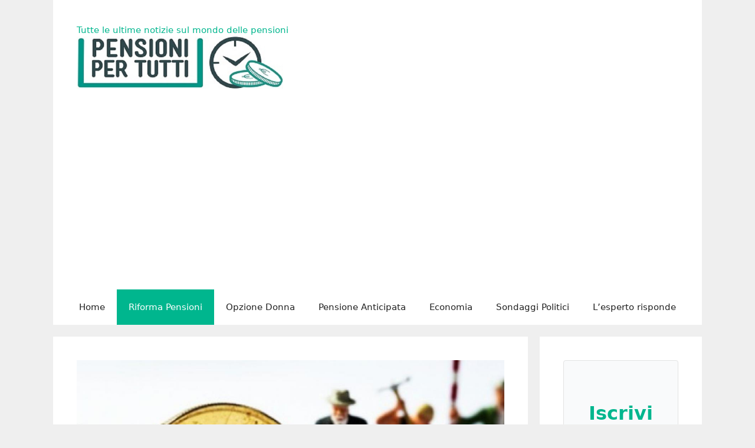

--- FILE ---
content_type: text/html; charset=UTF-8
request_url: https://www.pensionipertutti.it/riforma-pensioni-2024-quota-103-come-funziona-lincentivo-e-circolare-inps/
body_size: 36197
content:
<!DOCTYPE html><html
lang=it-IT><head><style>img.lazy{min-height:1px}</style><link
href=https://www.pensionipertutti.it/wp-content/plugins/w3-total-cache/pub/js/lazyload.min.x12672.js as=script><meta
charset="UTF-8"><meta
name='robots' content='index, follow, max-image-preview:large, max-snippet:-1, max-video-preview:-1'><meta
name="viewport" content="width=device-width, initial-scale=1"><title>Riforma Pensioni 2024: quota 103, come funziona l&#039;incentivo e circolare INPS - Pensioni per tutti</title><meta
name="description" content="%"><link
rel=canonical href=https://www.pensionipertutti.it/riforma-pensioni-2024-quota-103-come-funziona-lincentivo-e-circolare-inps/ ><meta
property="og:locale" content="it_IT"><meta
property="og:type" content="article"><meta
property="og:title" content="Riforma Pensioni 2024: quota 103, come funziona l&#039;incentivo e circolare INPS - Pensioni per tutti"><meta
property="og:description" content="%"><meta
property="og:url" content="https://www.pensionipertutti.it/riforma-pensioni-2024-quota-103-come-funziona-lincentivo-e-circolare-inps/"><meta
property="og:site_name" content="Pensioni per tutti"><meta
property="article:publisher" content="https://www.facebook.com/pensionipertutti"><meta
property="article:published_time" content="2023-09-28T08:15:49+00:00"><meta
property="article:modified_time" content="2023-09-28T08:15:52+00:00"><meta
property="og:image" content="https://www.pensionipertutti.it/wp-content/uploads/2018/08/Pensioni-anticipate-Quota-100-al-24-agosto-2018-penalizza-chi-ha-lavorato-di-più.jpg"><meta
property="og:image:width" content="1200"><meta
property="og:image:height" content="680"><meta
property="og:image:type" content="image/jpeg"><meta
name="author" content="Stefano Rodinò"><meta
name="twitter:card" content="summary_large_image"><meta
name="twitter:label1" content="Scritto da"><meta
name="twitter:data1" content="Stefano Rodinò"><meta
name="twitter:label2" content="Tempo di lettura stimato"><meta
name="twitter:data2" content="3 minuti"> <script type=application/ld+json class=yoast-schema-graph>{"@context":"https://schema.org","@graph":[{"@type":"Article","@id":"https://www.pensionipertutti.it/riforma-pensioni-2024-quota-103-come-funziona-lincentivo-e-circolare-inps/#article","isPartOf":{"@id":"https://www.pensionipertutti.it/riforma-pensioni-2024-quota-103-come-funziona-lincentivo-e-circolare-inps/"},"author":{"name":"Stefano Rodinò","@id":"https://www.pensionipertutti.it/#/schema/person/cfbd052ad1e19f8b74d06cd8e7cc9357"},"headline":"Riforma Pensioni 2024: quota 103, come funziona l&#8217;incentivo e circolare INPS","datePublished":"2023-09-28T08:15:49+00:00","dateModified":"2023-09-28T08:15:52+00:00","mainEntityOfPage":{"@id":"https://www.pensionipertutti.it/riforma-pensioni-2024-quota-103-come-funziona-lincentivo-e-circolare-inps/"},"wordCount":427,"commentCount":38,"publisher":{"@id":"https://www.pensionipertutti.it/#organization"},"image":{"@id":"https://www.pensionipertutti.it/riforma-pensioni-2024-quota-103-come-funziona-lincentivo-e-circolare-inps/#primaryimage"},"thumbnailUrl":"https://www.pensionipertutti.it/wp-content/uploads/2018/08/Pensioni-anticipate-Quota-100-al-24-agosto-2018-penalizza-chi-ha-lavorato-di-più.jpg","articleSection":["Riforma Pensioni"],"inLanguage":"it-IT","potentialAction":[{"@type":"CommentAction","name":"Comment","target":["https://www.pensionipertutti.it/riforma-pensioni-2024-quota-103-come-funziona-lincentivo-e-circolare-inps/#respond"]}]},{"@type":"WebPage","@id":"https://www.pensionipertutti.it/riforma-pensioni-2024-quota-103-come-funziona-lincentivo-e-circolare-inps/","url":"https://www.pensionipertutti.it/riforma-pensioni-2024-quota-103-come-funziona-lincentivo-e-circolare-inps/","name":"Riforma Pensioni 2024: quota 103, come funziona l'incentivo e circolare INPS - Pensioni per tutti","isPartOf":{"@id":"https://www.pensionipertutti.it/#website"},"primaryImageOfPage":{"@id":"https://www.pensionipertutti.it/riforma-pensioni-2024-quota-103-come-funziona-lincentivo-e-circolare-inps/#primaryimage"},"image":{"@id":"https://www.pensionipertutti.it/riforma-pensioni-2024-quota-103-come-funziona-lincentivo-e-circolare-inps/#primaryimage"},"thumbnailUrl":"https://www.pensionipertutti.it/wp-content/uploads/2018/08/Pensioni-anticipate-Quota-100-al-24-agosto-2018-penalizza-chi-ha-lavorato-di-più.jpg","datePublished":"2023-09-28T08:15:49+00:00","dateModified":"2023-09-28T08:15:52+00:00","description":"%","breadcrumb":{"@id":"https://www.pensionipertutti.it/riforma-pensioni-2024-quota-103-come-funziona-lincentivo-e-circolare-inps/#breadcrumb"},"inLanguage":"it-IT","potentialAction":[{"@type":"ReadAction","target":["https://www.pensionipertutti.it/riforma-pensioni-2024-quota-103-come-funziona-lincentivo-e-circolare-inps/"]}]},{"@type":"ImageObject","inLanguage":"it-IT","@id":"https://www.pensionipertutti.it/riforma-pensioni-2024-quota-103-come-funziona-lincentivo-e-circolare-inps/#primaryimage","url":"https://www.pensionipertutti.it/wp-content/uploads/2018/08/Pensioni-anticipate-Quota-100-al-24-agosto-2018-penalizza-chi-ha-lavorato-di-più.jpg","contentUrl":"https://www.pensionipertutti.it/wp-content/uploads/2018/08/Pensioni-anticipate-Quota-100-al-24-agosto-2018-penalizza-chi-ha-lavorato-di-più.jpg","width":1200,"height":680,"caption":"Pensioni anticipate 2021, post quota 100 flessibilità in uscita"},{"@type":"BreadcrumbList","@id":"https://www.pensionipertutti.it/riforma-pensioni-2024-quota-103-come-funziona-lincentivo-e-circolare-inps/#breadcrumb","itemListElement":[{"@type":"ListItem","position":1,"name":"Home","item":"https://www.pensionipertutti.it/"},{"@type":"ListItem","position":2,"name":"Riforma Pensioni 2024: quota 103, come funziona l&#8217;incentivo e circolare INPS"}]},{"@type":"WebSite","@id":"https://www.pensionipertutti.it/#website","url":"https://www.pensionipertutti.it/","name":"Pensioni per Tutti","description":"Tutte le ultime notizie sul mondo delle pensioni","publisher":{"@id":"https://www.pensionipertutti.it/#organization"},"alternateName":"pensionipertutti","potentialAction":[{"@type":"SearchAction","target":{"@type":"EntryPoint","urlTemplate":"https://www.pensionipertutti.it/?s={search_term_string}"},"query-input":{"@type":"PropertyValueSpecification","valueRequired":true,"valueName":"search_term_string"}}],"inLanguage":"it-IT"},{"@type":"Organization","@id":"https://www.pensionipertutti.it/#organization","name":"Pensioni per tutti","url":"https://www.pensionipertutti.it/","logo":{"@type":"ImageObject","inLanguage":"it-IT","@id":"https://www.pensionipertutti.it/#/schema/logo/image/","url":"https://www.pensionipertutti.it/wp-content/uploads/2018/03/pensioni-per-tutti-logo.jpg","contentUrl":"https://www.pensionipertutti.it/wp-content/uploads/2018/03/pensioni-per-tutti-logo.jpg","width":512,"height":512,"caption":"Pensioni per tutti"},"image":{"@id":"https://www.pensionipertutti.it/#/schema/logo/image/"},"sameAs":["https://www.facebook.com/pensionipertutti","https://www.linkedin.com/company/pensioni-per-tutti/"]},{"@type":"Person","@id":"https://www.pensionipertutti.it/#/schema/person/cfbd052ad1e19f8b74d06cd8e7cc9357","name":"Stefano Rodinò","image":{"@type":"ImageObject","inLanguage":"it-IT","@id":"https://www.pensionipertutti.it/#/schema/person/image/","url":"https://www.pensionipertutti.it/wp-content/uploads/2017/10/peeee.jpg","contentUrl":"https://www.pensionipertutti.it/wp-content/uploads/2017/10/peeee.jpg","caption":"Stefano Rodinò"},"description":"Classe 1981, ho studiato scienze politiche ad indirizzo Comunicazione Pubblica. Scopri di più","url":"https://www.pensionipertutti.it/author/stefano-rodino/"}]}</script> <link
rel=alternate type=application/rss+xml title="Pensioni per tutti &raquo; Feed" href=https://www.pensionipertutti.it/feed/ ><link
rel=alternate type=application/rss+xml title="Pensioni per tutti &raquo; Feed dei commenti" href=https://www.pensionipertutti.it/comments/feed/ ><link
rel=alternate type=application/rss+xml title="Pensioni per tutti &raquo; Riforma Pensioni 2024: quota 103, come funziona l&#8217;incentivo e circolare INPS Feed dei commenti" href=https://www.pensionipertutti.it/riforma-pensioni-2024-quota-103-come-funziona-lincentivo-e-circolare-inps/feed/ ><link
rel=alternate title="oEmbed (JSON)" type=application/json+oembed href="https://www.pensionipertutti.it/wp-json/oembed/1.0/embed?url=https%3A%2F%2Fwww.pensionipertutti.it%2Friforma-pensioni-2024-quota-103-come-funziona-lincentivo-e-circolare-inps%2F"><link
rel=alternate title="oEmbed (XML)" type=text/xml+oembed href="https://www.pensionipertutti.it/wp-json/oembed/1.0/embed?url=https%3A%2F%2Fwww.pensionipertutti.it%2Friforma-pensioni-2024-quota-103-come-funziona-lincentivo-e-circolare-inps%2F&#038;format=xml"><style id=wp-img-auto-sizes-contain-inline-css>img:is([sizes=auto i],[sizes^="auto," i]){contain-intrinsic-size:3000px 1500px}</style><style id=wp-block-library-inline-css>/*<![CDATA[*/:root{--wp-block-synced-color:#7a00df;--wp-block-synced-color--rgb:122,0,223;--wp-bound-block-color:var(--wp-block-synced-color);--wp-editor-canvas-background:#ddd;--wp-admin-theme-color:#007cba;--wp-admin-theme-color--rgb:0,124,186;--wp-admin-theme-color-darker-10:#006ba1;--wp-admin-theme-color-darker-10--rgb:0,107,160.5;--wp-admin-theme-color-darker-20:#005a87;--wp-admin-theme-color-darker-20--rgb:0,90,135;--wp-admin-border-width-focus:2px}@media (min-resolution:192dpi){:root{--wp-admin-border-width-focus:1.5px}}.wp-element-button{cursor:pointer}:root .has-very-light-gray-background-color{background-color:#eee}:root .has-very-dark-gray-background-color{background-color:#313131}:root .has-very-light-gray-color{color:#eee}:root .has-very-dark-gray-color{color:#313131}:root .has-vivid-green-cyan-to-vivid-cyan-blue-gradient-background{background:linear-gradient(135deg,#00d084,#0693e3)}:root .has-purple-crush-gradient-background{background:linear-gradient(135deg,#34e2e4,#4721fb 50%,#ab1dfe)}:root .has-hazy-dawn-gradient-background{background:linear-gradient(135deg,#faaca8,#dad0ec)}:root .has-subdued-olive-gradient-background{background:linear-gradient(135deg,#fafae1,#67a671)}:root .has-atomic-cream-gradient-background{background:linear-gradient(135deg,#fdd79a,#004a59)}:root .has-nightshade-gradient-background{background:linear-gradient(135deg,#330968,#31cdcf)}:root .has-midnight-gradient-background{background:linear-gradient(135deg,#020381,#2874fc)}:root{--wp--preset--font-size--normal:16px;--wp--preset--font-size--huge:42px}.has-regular-font-size{font-size:1em}.has-larger-font-size{font-size:2.625em}.has-normal-font-size{font-size:var(--wp--preset--font-size--normal)}.has-huge-font-size{font-size:var(--wp--preset--font-size--huge)}.has-text-align-center{text-align:center}.has-text-align-left{text-align:left}.has-text-align-right{text-align:right}.has-fit-text{white-space:nowrap!important}#end-resizable-editor-section{display:none}.aligncenter{clear:both}.items-justified-left{justify-content:flex-start}.items-justified-center{justify-content:center}.items-justified-right{justify-content:flex-end}.items-justified-space-between{justify-content:space-between}.screen-reader-text{border:0;clip-path:inset(50%);height:1px;margin:-1px;overflow:hidden;padding:0;position:absolute;width:1px;word-wrap:normal!important}.screen-reader-text:focus{background-color:#ddd;clip-path:none;color:#444;display:block;font-size:1em;height:auto;left:5px;line-height:normal;padding:15px
23px 14px;text-decoration:none;top:5px;width:auto;z-index:100000}html :where(.has-border-color){border-style:solid}html :where([style*=border-top-color]){border-top-style:solid}html :where([style*=border-right-color]){border-right-style:solid}html :where([style*=border-bottom-color]){border-bottom-style:solid}html :where([style*=border-left-color]){border-left-style:solid}html :where([style*=border-width]){border-style:solid}html :where([style*=border-top-width]){border-top-style:solid}html :where([style*=border-right-width]){border-right-style:solid}html :where([style*=border-bottom-width]){border-bottom-style:solid}html :where([style*=border-left-width]){border-left-style:solid}html :where(img[class*=wp-image-]){height:auto;max-width:100%}:where(figure){margin:0
0 1em}html :where(.is-position-sticky){--wp-admin--admin-bar--position-offset:var(--wp-admin--admin-bar--height,0px)}@media screen and (max-width:600px){html:where(.is-position-sticky){--wp-admin--admin-bar--position-offset:0px}}/*]]>*/</style><style id=wp-block-heading-inline-css>h1:where(.wp-block-heading).has-background,h2:where(.wp-block-heading).has-background,h3:where(.wp-block-heading).has-background,h4:where(.wp-block-heading).has-background,h5:where(.wp-block-heading).has-background,h6:where(.wp-block-heading).has-background{padding:1.25em 2.375em}h1.has-text-align-left[style*=writing-mode]:where([style*=vertical-lr]),h1.has-text-align-right[style*=writing-mode]:where([style*=vertical-rl]),h2.has-text-align-left[style*=writing-mode]:where([style*=vertical-lr]),h2.has-text-align-right[style*=writing-mode]:where([style*=vertical-rl]),h3.has-text-align-left[style*=writing-mode]:where([style*=vertical-lr]),h3.has-text-align-right[style*=writing-mode]:where([style*=vertical-rl]),h4.has-text-align-left[style*=writing-mode]:where([style*=vertical-lr]),h4.has-text-align-right[style*=writing-mode]:where([style*=vertical-rl]),h5.has-text-align-left[style*=writing-mode]:where([style*=vertical-lr]),h5.has-text-align-right[style*=writing-mode]:where([style*=vertical-rl]),h6.has-text-align-left[style*=writing-mode]:where([style*=vertical-lr]),h6.has-text-align-right[style*=writing-mode]:where([style*=vertical-rl]){rotate:180deg}</style><style id=wp-block-embed-inline-css>.wp-block-embed.alignleft,.wp-block-embed.alignright,.wp-block[data-align=left]>[data-type="core/embed"],.wp-block[data-align=right]>[data-type="core/embed"]{max-width:360px;width:100%}.wp-block-embed.alignleft .wp-block-embed__wrapper,.wp-block-embed.alignright .wp-block-embed__wrapper,.wp-block[data-align=left]>[data-type="core/embed"] .wp-block-embed__wrapper,.wp-block[data-align=right]>[data-type="core/embed"] .wp-block-embed__wrapper{min-width:280px}.wp-block-cover .wp-block-embed{min-height:240px;min-width:320px}.wp-block-embed{overflow-wrap:break-word}.wp-block-embed :where(figcaption){margin-bottom:1em;margin-top:.5em}.wp-block-embed
iframe{max-width:100%}.wp-block-embed__wrapper{position:relative}.wp-embed-responsive .wp-has-aspect-ratio .wp-block-embed__wrapper:before{content:"";display:block;padding-top:50%}.wp-embed-responsive .wp-has-aspect-ratio
iframe{bottom:0;height:100%;left:0;position:absolute;right:0;top:0;width:100%}.wp-embed-responsive .wp-embed-aspect-21-9 .wp-block-embed__wrapper:before{padding-top:42.85%}.wp-embed-responsive .wp-embed-aspect-18-9 .wp-block-embed__wrapper:before{padding-top:50%}.wp-embed-responsive .wp-embed-aspect-16-9 .wp-block-embed__wrapper:before{padding-top:56.25%}.wp-embed-responsive .wp-embed-aspect-4-3 .wp-block-embed__wrapper:before{padding-top:75%}.wp-embed-responsive .wp-embed-aspect-1-1 .wp-block-embed__wrapper:before{padding-top:100%}.wp-embed-responsive .wp-embed-aspect-9-16 .wp-block-embed__wrapper:before{padding-top:177.77%}.wp-embed-responsive .wp-embed-aspect-1-2 .wp-block-embed__wrapper:before{padding-top:200%}</style><style id=wp-block-paragraph-inline-css>.is-small-text{font-size:.875em}.is-regular-text{font-size:1em}.is-large-text{font-size:2.25em}.is-larger-text{font-size:3em}.has-drop-cap:not(:focus):first-letter {float:left;font-size:8.4em;font-style:normal;font-weight:100;line-height:.68;margin:.05em .1em 0 0;text-transform:uppercase}body.rtl .has-drop-cap:not(:focus):first-letter {float:none;margin-left:.1em}p.has-drop-cap.has-background{overflow:hidden}:root :where(p.has-background){padding:1.25em 2.375em}:where(p.has-text-color:not(.has-link-color)) a{color:inherit}p.has-text-align-left[style*="writing-mode:vertical-lr"],p.has-text-align-right[style*="writing-mode:vertical-rl"]{rotate:180deg}</style><style id=wp-block-social-links-inline-css>.wp-block-social-links{background:none;box-sizing:border-box;margin-left:0;padding-left:0;padding-right:0;text-indent:0}.wp-block-social-links .wp-social-link a,.wp-block-social-links .wp-social-link a:hover{border-bottom:0;box-shadow:none;text-decoration:none}.wp-block-social-links .wp-social-link
svg{height:1em;width:1em}.wp-block-social-links .wp-social-link span:not(.screen-reader-text){font-size:.65em;margin-left:.5em;margin-right:.5em}.wp-block-social-links.has-small-icon-size{font-size:16px}.wp-block-social-links,.wp-block-social-links.has-normal-icon-size{font-size:24px}.wp-block-social-links.has-large-icon-size{font-size:36px}.wp-block-social-links.has-huge-icon-size{font-size:48px}.wp-block-social-links.aligncenter{display:flex;justify-content:center}.wp-block-social-links.alignright{justify-content:flex-end}.wp-block-social-link{border-radius:9999px;display:block}@media not (prefers-reduced-motion){.wp-block-social-link{transition:transform .1s ease}}.wp-block-social-link{height:auto}.wp-block-social-link
a{align-items:center;display:flex;line-height:0}.wp-block-social-link:hover{transform:scale(1.1)}.wp-block-social-links .wp-block-social-link.wp-social-link{display:inline-block;margin:0;padding:0}.wp-block-social-links .wp-block-social-link.wp-social-link .wp-block-social-link-anchor,.wp-block-social-links .wp-block-social-link.wp-social-link .wp-block-social-link-anchor svg,.wp-block-social-links .wp-block-social-link.wp-social-link .wp-block-social-link-anchor:active,.wp-block-social-links .wp-block-social-link.wp-social-link .wp-block-social-link-anchor:hover,.wp-block-social-links .wp-block-social-link.wp-social-link .wp-block-social-link-anchor:visited{color:currentColor;fill:currentColor}:where(.wp-block-social-links:not(.is-style-logos-only)) .wp-social-link{background-color:#f0f0f0;color:#444}:where(.wp-block-social-links:not(.is-style-logos-only)) .wp-social-link-amazon{background-color:#f90;color:#fff}:where(.wp-block-social-links:not(.is-style-logos-only)) .wp-social-link-bandcamp{background-color:#1ea0c3;color:#fff}:where(.wp-block-social-links:not(.is-style-logos-only)) .wp-social-link-behance{background-color:#0757fe;color:#fff}:where(.wp-block-social-links:not(.is-style-logos-only)) .wp-social-link-bluesky{background-color:#0a7aff;color:#fff}:where(.wp-block-social-links:not(.is-style-logos-only)) .wp-social-link-codepen{background-color:#1e1f26;color:#fff}:where(.wp-block-social-links:not(.is-style-logos-only)) .wp-social-link-deviantart{background-color:#02e49b;color:#fff}:where(.wp-block-social-links:not(.is-style-logos-only)) .wp-social-link-discord{background-color:#5865f2;color:#fff}:where(.wp-block-social-links:not(.is-style-logos-only)) .wp-social-link-dribbble{background-color:#e94c89;color:#fff}:where(.wp-block-social-links:not(.is-style-logos-only)) .wp-social-link-dropbox{background-color:#4280ff;color:#fff}:where(.wp-block-social-links:not(.is-style-logos-only)) .wp-social-link-etsy{background-color:#f45800;color:#fff}:where(.wp-block-social-links:not(.is-style-logos-only)) .wp-social-link-facebook{background-color:#0866ff;color:#fff}:where(.wp-block-social-links:not(.is-style-logos-only)) .wp-social-link-fivehundredpx{background-color:#000;color:#fff}:where(.wp-block-social-links:not(.is-style-logos-only)) .wp-social-link-flickr{background-color:#0461dd;color:#fff}:where(.wp-block-social-links:not(.is-style-logos-only)) .wp-social-link-foursquare{background-color:#e65678;color:#fff}:where(.wp-block-social-links:not(.is-style-logos-only)) .wp-social-link-github{background-color:#24292d;color:#fff}:where(.wp-block-social-links:not(.is-style-logos-only)) .wp-social-link-goodreads{background-color:#eceadd;color:#382110}:where(.wp-block-social-links:not(.is-style-logos-only)) .wp-social-link-google{background-color:#ea4434;color:#fff}:where(.wp-block-social-links:not(.is-style-logos-only)) .wp-social-link-gravatar{background-color:#1d4fc4;color:#fff}:where(.wp-block-social-links:not(.is-style-logos-only)) .wp-social-link-instagram{background-color:#f00075;color:#fff}:where(.wp-block-social-links:not(.is-style-logos-only)) .wp-social-link-lastfm{background-color:#e21b24;color:#fff}:where(.wp-block-social-links:not(.is-style-logos-only)) .wp-social-link-linkedin{background-color:#0d66c2;color:#fff}:where(.wp-block-social-links:not(.is-style-logos-only)) .wp-social-link-mastodon{background-color:#3288d4;color:#fff}:where(.wp-block-social-links:not(.is-style-logos-only)) .wp-social-link-medium{background-color:#000;color:#fff}:where(.wp-block-social-links:not(.is-style-logos-only)) .wp-social-link-meetup{background-color:#f6405f;color:#fff}:where(.wp-block-social-links:not(.is-style-logos-only)) .wp-social-link-patreon{background-color:#000;color:#fff}:where(.wp-block-social-links:not(.is-style-logos-only)) .wp-social-link-pinterest{background-color:#e60122;color:#fff}:where(.wp-block-social-links:not(.is-style-logos-only)) .wp-social-link-pocket{background-color:#ef4155;color:#fff}:where(.wp-block-social-links:not(.is-style-logos-only)) .wp-social-link-reddit{background-color:#ff4500;color:#fff}:where(.wp-block-social-links:not(.is-style-logos-only)) .wp-social-link-skype{background-color:#0478d7;color:#fff}:where(.wp-block-social-links:not(.is-style-logos-only)) .wp-social-link-snapchat{background-color:#fefc00;color:#fff;stroke:#000}:where(.wp-block-social-links:not(.is-style-logos-only)) .wp-social-link-soundcloud{background-color:#ff5600;color:#fff}:where(.wp-block-social-links:not(.is-style-logos-only)) .wp-social-link-spotify{background-color:#1bd760;color:#fff}:where(.wp-block-social-links:not(.is-style-logos-only)) .wp-social-link-telegram{background-color:#2aabee;color:#fff}:where(.wp-block-social-links:not(.is-style-logos-only)) .wp-social-link-threads{background-color:#000;color:#fff}:where(.wp-block-social-links:not(.is-style-logos-only)) .wp-social-link-tiktok{background-color:#000;color:#fff}:where(.wp-block-social-links:not(.is-style-logos-only)) .wp-social-link-tumblr{background-color:#011835;color:#fff}:where(.wp-block-social-links:not(.is-style-logos-only)) .wp-social-link-twitch{background-color:#6440a4;color:#fff}:where(.wp-block-social-links:not(.is-style-logos-only)) .wp-social-link-twitter{background-color:#1da1f2;color:#fff}:where(.wp-block-social-links:not(.is-style-logos-only)) .wp-social-link-vimeo{background-color:#1eb7ea;color:#fff}:where(.wp-block-social-links:not(.is-style-logos-only)) .wp-social-link-vk{background-color:#4680c2;color:#fff}:where(.wp-block-social-links:not(.is-style-logos-only)) .wp-social-link-wordpress{background-color:#3499cd;color:#fff}:where(.wp-block-social-links:not(.is-style-logos-only)) .wp-social-link-whatsapp{background-color:#25d366;color:#fff}:where(.wp-block-social-links:not(.is-style-logos-only)) .wp-social-link-x{background-color:#000;color:#fff}:where(.wp-block-social-links:not(.is-style-logos-only)) .wp-social-link-yelp{background-color:#d32422;color:#fff}:where(.wp-block-social-links:not(.is-style-logos-only)) .wp-social-link-youtube{background-color:red;color:#fff}:where(.wp-block-social-links.is-style-logos-only) .wp-social-link{background:none}:where(.wp-block-social-links.is-style-logos-only) .wp-social-link
svg{height:1.25em;width:1.25em}:where(.wp-block-social-links.is-style-logos-only) .wp-social-link-amazon{color:#f90}:where(.wp-block-social-links.is-style-logos-only) .wp-social-link-bandcamp{color:#1ea0c3}:where(.wp-block-social-links.is-style-logos-only) .wp-social-link-behance{color:#0757fe}:where(.wp-block-social-links.is-style-logos-only) .wp-social-link-bluesky{color:#0a7aff}:where(.wp-block-social-links.is-style-logos-only) .wp-social-link-codepen{color:#1e1f26}:where(.wp-block-social-links.is-style-logos-only) .wp-social-link-deviantart{color:#02e49b}:where(.wp-block-social-links.is-style-logos-only) .wp-social-link-discord{color:#5865f2}:where(.wp-block-social-links.is-style-logos-only) .wp-social-link-dribbble{color:#e94c89}:where(.wp-block-social-links.is-style-logos-only) .wp-social-link-dropbox{color:#4280ff}:where(.wp-block-social-links.is-style-logos-only) .wp-social-link-etsy{color:#f45800}:where(.wp-block-social-links.is-style-logos-only) .wp-social-link-facebook{color:#0866ff}:where(.wp-block-social-links.is-style-logos-only) .wp-social-link-fivehundredpx{color:#000}:where(.wp-block-social-links.is-style-logos-only) .wp-social-link-flickr{color:#0461dd}:where(.wp-block-social-links.is-style-logos-only) .wp-social-link-foursquare{color:#e65678}:where(.wp-block-social-links.is-style-logos-only) .wp-social-link-github{color:#24292d}:where(.wp-block-social-links.is-style-logos-only) .wp-social-link-goodreads{color:#382110}:where(.wp-block-social-links.is-style-logos-only) .wp-social-link-google{color:#ea4434}:where(.wp-block-social-links.is-style-logos-only) .wp-social-link-gravatar{color:#1d4fc4}:where(.wp-block-social-links.is-style-logos-only) .wp-social-link-instagram{color:#f00075}:where(.wp-block-social-links.is-style-logos-only) .wp-social-link-lastfm{color:#e21b24}:where(.wp-block-social-links.is-style-logos-only) .wp-social-link-linkedin{color:#0d66c2}:where(.wp-block-social-links.is-style-logos-only) .wp-social-link-mastodon{color:#3288d4}:where(.wp-block-social-links.is-style-logos-only) .wp-social-link-medium{color:#000}:where(.wp-block-social-links.is-style-logos-only) .wp-social-link-meetup{color:#f6405f}:where(.wp-block-social-links.is-style-logos-only) .wp-social-link-patreon{color:#000}:where(.wp-block-social-links.is-style-logos-only) .wp-social-link-pinterest{color:#e60122}:where(.wp-block-social-links.is-style-logos-only) .wp-social-link-pocket{color:#ef4155}:where(.wp-block-social-links.is-style-logos-only) .wp-social-link-reddit{color:#ff4500}:where(.wp-block-social-links.is-style-logos-only) .wp-social-link-skype{color:#0478d7}:where(.wp-block-social-links.is-style-logos-only) .wp-social-link-snapchat{color:#fff;stroke:#000}:where(.wp-block-social-links.is-style-logos-only) .wp-social-link-soundcloud{color:#ff5600}:where(.wp-block-social-links.is-style-logos-only) .wp-social-link-spotify{color:#1bd760}:where(.wp-block-social-links.is-style-logos-only) .wp-social-link-telegram{color:#2aabee}:where(.wp-block-social-links.is-style-logos-only) .wp-social-link-threads{color:#000}:where(.wp-block-social-links.is-style-logos-only) .wp-social-link-tiktok{color:#000}:where(.wp-block-social-links.is-style-logos-only) .wp-social-link-tumblr{color:#011835}:where(.wp-block-social-links.is-style-logos-only) .wp-social-link-twitch{color:#6440a4}:where(.wp-block-social-links.is-style-logos-only) .wp-social-link-twitter{color:#1da1f2}:where(.wp-block-social-links.is-style-logos-only) .wp-social-link-vimeo{color:#1eb7ea}:where(.wp-block-social-links.is-style-logos-only) .wp-social-link-vk{color:#4680c2}:where(.wp-block-social-links.is-style-logos-only) .wp-social-link-whatsapp{color:#25d366}:where(.wp-block-social-links.is-style-logos-only) .wp-social-link-wordpress{color:#3499cd}:where(.wp-block-social-links.is-style-logos-only) .wp-social-link-x{color:#000}:where(.wp-block-social-links.is-style-logos-only) .wp-social-link-yelp{color:#d32422}:where(.wp-block-social-links.is-style-logos-only) .wp-social-link-youtube{color:red}.wp-block-social-links.is-style-pill-shape .wp-social-link{width:auto}:root :where(.wp-block-social-links .wp-social-link a){padding:.25em}:root :where(.wp-block-social-links.is-style-logos-only .wp-social-link a){padding:0}:root :where(.wp-block-social-links.is-style-pill-shape .wp-social-link a){padding-left:.6666666667em;padding-right:.6666666667em}.wp-block-social-links:not(.has-icon-color):not(.has-icon-background-color) .wp-social-link-snapchat .wp-block-social-link-label{color:#000}</style><style id=global-styles-inline-css>/*<![CDATA[*/:root{--wp--preset--aspect-ratio--square:1;--wp--preset--aspect-ratio--4-3:4/3;--wp--preset--aspect-ratio--3-4:3/4;--wp--preset--aspect-ratio--3-2:3/2;--wp--preset--aspect-ratio--2-3:2/3;--wp--preset--aspect-ratio--16-9:16/9;--wp--preset--aspect-ratio--9-16:9/16;--wp--preset--color--black:#000;--wp--preset--color--cyan-bluish-gray:#abb8c3;--wp--preset--color--white:#fff;--wp--preset--color--pale-pink:#f78da7;--wp--preset--color--vivid-red:#cf2e2e;--wp--preset--color--luminous-vivid-orange:#ff6900;--wp--preset--color--luminous-vivid-amber:#fcb900;--wp--preset--color--light-green-cyan:#7bdcb5;--wp--preset--color--vivid-green-cyan:#00d084;--wp--preset--color--pale-cyan-blue:#8ed1fc;--wp--preset--color--vivid-cyan-blue:#0693e3;--wp--preset--color--vivid-purple:#9b51e0;--wp--preset--color--contrast:var(--contrast);--wp--preset--color--contrast-2:var(--contrast-2);--wp--preset--color--contrast-3:var(--contrast-3);--wp--preset--color--base:var(--base);--wp--preset--color--base-2:var(--base-2);--wp--preset--color--base-3:var(--base-3);--wp--preset--color--accent:var(--accent);--wp--preset--gradient--vivid-cyan-blue-to-vivid-purple:linear-gradient(135deg,rgb(6,147,227) 0%,rgb(155,81,224) 100%);--wp--preset--gradient--light-green-cyan-to-vivid-green-cyan:linear-gradient(135deg,rgb(122,220,180) 0%,rgb(0,208,130) 100%);--wp--preset--gradient--luminous-vivid-amber-to-luminous-vivid-orange:linear-gradient(135deg,rgb(252,185,0) 0%,rgb(255,105,0) 100%);--wp--preset--gradient--luminous-vivid-orange-to-vivid-red:linear-gradient(135deg,rgb(255,105,0) 0%,rgb(207,46,46) 100%);--wp--preset--gradient--very-light-gray-to-cyan-bluish-gray:linear-gradient(135deg,rgb(238,238,238) 0%,rgb(169,184,195) 100%);--wp--preset--gradient--cool-to-warm-spectrum:linear-gradient(135deg,rgb(74,234,220) 0%,rgb(151,120,209) 20%,rgb(207,42,186) 40%,rgb(238,44,130) 60%,rgb(251,105,98) 80%,rgb(254,248,76) 100%);--wp--preset--gradient--blush-light-purple:linear-gradient(135deg,rgb(255,206,236) 0%,rgb(152,150,240) 100%);--wp--preset--gradient--blush-bordeaux:linear-gradient(135deg,rgb(254,205,165) 0%,rgb(254,45,45) 50%,rgb(107,0,62) 100%);--wp--preset--gradient--luminous-dusk:linear-gradient(135deg,rgb(255,203,112) 0%,rgb(199,81,192) 50%,rgb(65,88,208) 100%);--wp--preset--gradient--pale-ocean:linear-gradient(135deg,rgb(255,245,203) 0%,rgb(182,227,212) 50%,rgb(51,167,181) 100%);--wp--preset--gradient--electric-grass:linear-gradient(135deg,rgb(202,248,128) 0%,rgb(113,206,126) 100%);--wp--preset--gradient--midnight:linear-gradient(135deg,rgb(2,3,129) 0%,rgb(40,116,252) 100%);--wp--preset--font-size--small:13px;--wp--preset--font-size--medium:20px;--wp--preset--font-size--large:36px;--wp--preset--font-size--x-large:42px;--wp--preset--spacing--20:0.44rem;--wp--preset--spacing--30:0.67rem;--wp--preset--spacing--40:1rem;--wp--preset--spacing--50:1.5rem;--wp--preset--spacing--60:2.25rem;--wp--preset--spacing--70:3.38rem;--wp--preset--spacing--80:5.06rem;--wp--preset--shadow--natural:6px 6px 9px rgba(0, 0, 0, 0.2);--wp--preset--shadow--deep:12px 12px 50px rgba(0, 0, 0, 0.4);--wp--preset--shadow--sharp:6px 6px 0px rgba(0, 0, 0, 0.2);--wp--preset--shadow--outlined:6px 6px 0px -3px rgb(255, 255, 255), 6px 6px rgb(0, 0, 0);--wp--preset--shadow--crisp:6px 6px 0px rgb(0, 0, 0)}:where(.is-layout-flex){gap:0.5em}:where(.is-layout-grid){gap:0.5em}body .is-layout-flex{display:flex}.is-layout-flex{flex-wrap:wrap;align-items:center}.is-layout-flex>:is(*,div){margin:0}body .is-layout-grid{display:grid}.is-layout-grid>:is(*,div){margin:0}:where(.wp-block-columns.is-layout-flex){gap:2em}:where(.wp-block-columns.is-layout-grid){gap:2em}:where(.wp-block-post-template.is-layout-flex){gap:1.25em}:where(.wp-block-post-template.is-layout-grid){gap:1.25em}.has-black-color{color:var(--wp--preset--color--black) !important}.has-cyan-bluish-gray-color{color:var(--wp--preset--color--cyan-bluish-gray) !important}.has-white-color{color:var(--wp--preset--color--white) !important}.has-pale-pink-color{color:var(--wp--preset--color--pale-pink) !important}.has-vivid-red-color{color:var(--wp--preset--color--vivid-red) !important}.has-luminous-vivid-orange-color{color:var(--wp--preset--color--luminous-vivid-orange) !important}.has-luminous-vivid-amber-color{color:var(--wp--preset--color--luminous-vivid-amber) !important}.has-light-green-cyan-color{color:var(--wp--preset--color--light-green-cyan) !important}.has-vivid-green-cyan-color{color:var(--wp--preset--color--vivid-green-cyan) !important}.has-pale-cyan-blue-color{color:var(--wp--preset--color--pale-cyan-blue) !important}.has-vivid-cyan-blue-color{color:var(--wp--preset--color--vivid-cyan-blue) !important}.has-vivid-purple-color{color:var(--wp--preset--color--vivid-purple) !important}.has-black-background-color{background-color:var(--wp--preset--color--black) !important}.has-cyan-bluish-gray-background-color{background-color:var(--wp--preset--color--cyan-bluish-gray) !important}.has-white-background-color{background-color:var(--wp--preset--color--white) !important}.has-pale-pink-background-color{background-color:var(--wp--preset--color--pale-pink) !important}.has-vivid-red-background-color{background-color:var(--wp--preset--color--vivid-red) !important}.has-luminous-vivid-orange-background-color{background-color:var(--wp--preset--color--luminous-vivid-orange) !important}.has-luminous-vivid-amber-background-color{background-color:var(--wp--preset--color--luminous-vivid-amber) !important}.has-light-green-cyan-background-color{background-color:var(--wp--preset--color--light-green-cyan) !important}.has-vivid-green-cyan-background-color{background-color:var(--wp--preset--color--vivid-green-cyan) !important}.has-pale-cyan-blue-background-color{background-color:var(--wp--preset--color--pale-cyan-blue) !important}.has-vivid-cyan-blue-background-color{background-color:var(--wp--preset--color--vivid-cyan-blue) !important}.has-vivid-purple-background-color{background-color:var(--wp--preset--color--vivid-purple) !important}.has-black-border-color{border-color:var(--wp--preset--color--black) !important}.has-cyan-bluish-gray-border-color{border-color:var(--wp--preset--color--cyan-bluish-gray) !important}.has-white-border-color{border-color:var(--wp--preset--color--white) !important}.has-pale-pink-border-color{border-color:var(--wp--preset--color--pale-pink) !important}.has-vivid-red-border-color{border-color:var(--wp--preset--color--vivid-red) !important}.has-luminous-vivid-orange-border-color{border-color:var(--wp--preset--color--luminous-vivid-orange) !important}.has-luminous-vivid-amber-border-color{border-color:var(--wp--preset--color--luminous-vivid-amber) !important}.has-light-green-cyan-border-color{border-color:var(--wp--preset--color--light-green-cyan) !important}.has-vivid-green-cyan-border-color{border-color:var(--wp--preset--color--vivid-green-cyan) !important}.has-pale-cyan-blue-border-color{border-color:var(--wp--preset--color--pale-cyan-blue) !important}.has-vivid-cyan-blue-border-color{border-color:var(--wp--preset--color--vivid-cyan-blue) !important}.has-vivid-purple-border-color{border-color:var(--wp--preset--color--vivid-purple) !important}.has-vivid-cyan-blue-to-vivid-purple-gradient-background{background:var(--wp--preset--gradient--vivid-cyan-blue-to-vivid-purple) !important}.has-light-green-cyan-to-vivid-green-cyan-gradient-background{background:var(--wp--preset--gradient--light-green-cyan-to-vivid-green-cyan) !important}.has-luminous-vivid-amber-to-luminous-vivid-orange-gradient-background{background:var(--wp--preset--gradient--luminous-vivid-amber-to-luminous-vivid-orange) !important}.has-luminous-vivid-orange-to-vivid-red-gradient-background{background:var(--wp--preset--gradient--luminous-vivid-orange-to-vivid-red) !important}.has-very-light-gray-to-cyan-bluish-gray-gradient-background{background:var(--wp--preset--gradient--very-light-gray-to-cyan-bluish-gray) !important}.has-cool-to-warm-spectrum-gradient-background{background:var(--wp--preset--gradient--cool-to-warm-spectrum) !important}.has-blush-light-purple-gradient-background{background:var(--wp--preset--gradient--blush-light-purple) !important}.has-blush-bordeaux-gradient-background{background:var(--wp--preset--gradient--blush-bordeaux) !important}.has-luminous-dusk-gradient-background{background:var(--wp--preset--gradient--luminous-dusk) !important}.has-pale-ocean-gradient-background{background:var(--wp--preset--gradient--pale-ocean) !important}.has-electric-grass-gradient-background{background:var(--wp--preset--gradient--electric-grass) !important}.has-midnight-gradient-background{background:var(--wp--preset--gradient--midnight) !important}.has-small-font-size{font-size:var(--wp--preset--font-size--small) !important}.has-medium-font-size{font-size:var(--wp--preset--font-size--medium) !important}.has-large-font-size{font-size:var(--wp--preset--font-size--large) !important}.has-x-large-font-size{font-size:var(--wp--preset--font-size--x-large) !important}/*]]>*/</style><style id=classic-theme-styles-inline-css>/*! This file is auto-generated */
.wp-block-button__link{color:#fff;background-color:#32373c;border-radius:9999px;box-shadow:none;text-decoration:none;padding:calc(.667em + 2px) calc(1.333em + 2px);font-size:1.125em}.wp-block-file__button{background:#32373c;color:#fff;text-decoration:none}</style><link
rel=stylesheet href=https://www.pensionipertutti.it/wp-content/cache/minify/7d5be.x12672.css media=all><style id=generate-style-inline-css>/*<![CDATA[*/body{background-color:#efefef;color:#3a3a3a}a{color:#00b68e}a:hover,a:focus,a:active{color:#3881bc}body .grid-container{max-width:1100px}.wp-block-group__inner-container{max-width:1100px;margin-left:auto;margin-right:auto}.site-header .header-image{width:350px}.generate-back-to-top{font-size:20px;border-radius:3px;position:fixed;bottom:30px;right:30px;line-height:40px;width:40px;text-align:center;z-index:10;transition:opacity 300ms ease-in-out;opacity:0.1;transform:translateY(1000px)}.generate-back-to-top__show{opacity:1;transform:translateY(0)}:root{--contrast:#222;--contrast-2:#575760;--contrast-3:#b2b2be;--base:#f0f0f0;--base-2:#f7f8f9;--base-3:#fff;--accent:#00b68e}:root .has-contrast-color{color:var(--contrast)}:root .has-contrast-background-color{background-color:var(--contrast)}:root .has-contrast-2-color{color:var(--contrast-2)}:root .has-contrast-2-background-color{background-color:var(--contrast-2)}:root .has-contrast-3-color{color:var(--contrast-3)}:root .has-contrast-3-background-color{background-color:var(--contrast-3)}:root .has-base-color{color:var(--base)}:root .has-base-background-color{background-color:var(--base)}:root .has-base-2-color{color:var(--base-2)}:root .has-base-2-background-color{background-color:var(--base-2)}:root .has-base-3-color{color:var(--base-3)}:root .has-base-3-background-color{background-color:var(--base-3)}:root .has-accent-color{color:var(--accent)}:root .has-accent-background-color{background-color:var(--accent)}body,button,input,select,textarea{font-family:-apple-system,system-ui,BlinkMacSystemFont,"Segoe UI",Helvetica,Arial,sans-serif,"Apple Color Emoji","Segoe UI Emoji","Segoe UI Symbol"}body{line-height:1.5}.entry-content>[class*="wp-block-"]:not(:last-child):not(.wp-block-heading){margin-bottom:1.5em}.main-title{font-size:45px}.main-navigation .main-nav ul ul li
a{font-size:14px}.sidebar .widget, .footer-widgets
.widget{font-size:17px}h1{font-weight:300;font-size:40px}h2{font-weight:400;font-size:30px}h3{font-size:20px}h4{font-size:inherit}h5{font-size:inherit}@media (max-width:768px){.main-title{font-size:30px}h1{font-size:30px}h2{font-size:25px}}.top-bar{background-color:#636363;color:#fff}.top-bar
a{color:#fff}.top-bar a:hover{color:#303030}.site-header{background-color:#fff;color:#3a3a3a}.site-header
a{color:#00b68e}.main-title a,.main-title a:hover{color:#00b68e}.site-description{color:#00b68e}.main-navigation,.main-navigation ul
ul{background-color:var(--base-3)}.main-navigation .main-nav ul li a, .main-navigation .menu-toggle, .main-navigation .menu-bar-items{color:var(--contrast)}.main-navigation .main-nav ul li:not([class*="current-menu-"]):hover > a, .main-navigation .main-nav ul li:not([class*="current-menu-"]):focus > a, .main-navigation .main-nav ul li.sfHover:not([class*="current-menu-"]) > a, .main-navigation .menu-bar-item:hover > a, .main-navigation .menu-bar-item.sfHover>a{color:var(--contrast);background-color:#00b68e}button.menu-toggle:hover,button.menu-toggle:focus,.main-navigation .mobile-bar-items a,.main-navigation .mobile-bar-items a:hover,.main-navigation .mobile-bar-items a:focus{color:var(--contrast)}.main-navigation .main-nav ul li[class*="current-menu-"]>a{color:#fff;background-color:#00b68e}.navigation-search input[type="search"],.navigation-search input[type="search"]:active, .navigation-search input[type="search"]:focus, .main-navigation .main-nav ul li.search-item.active > a, .main-navigation .menu-bar-items .search-item.active>a{color:var(--contrast);background-color:#00b68e}.main-navigation ul
ul{background-color:var(--contrast)}.main-navigation .main-nav ul ul li
a{color:#fff}.main-navigation .main-nav ul ul li:not([class*="current-menu-"]):hover > a,.main-navigation .main-nav ul ul li:not([class*="current-menu-"]):focus > a, .main-navigation .main-nav ul ul li.sfHover:not([class*="current-menu-"])>a{color:#fff;background-color:var(--contrast)}.main-navigation .main-nav ul ul li[class*="current-menu-"]>a{color:#fff;background-color:#00b68e}.separate-containers .inside-article, .separate-containers .comments-area, .separate-containers .page-header, .one-container .container, .separate-containers .paging-navigation,.inside-page-header{background-color:#fff}.entry-meta{color:#595959}.entry-meta
a{color:var(--accent)}.entry-meta a:hover{color:#1e73be}.sidebar
.widget{background-color:#fff}.sidebar .widget a:hover{color:var(--accent)}.sidebar .widget .widget-title{color:#000}.footer-widgets{background-color:#fff}.footer-widgets .widget-title{color:#000}.site-info{color:var(--accent);background-color:var(--contrast-3)}.site-info
a{color:var(--accent)}.site-info a:hover{color:#606060}.footer-bar .widget_nav_menu .current-menu-item
a{color:#606060}input[type="text"],input[type="email"],input[type="url"],input[type="password"],input[type="search"],input[type="tel"],input[type="number"],textarea,select{color:#666;background-color:#fafafa;border-color:#ccc}input[type="text"]:focus,input[type="email"]:focus,input[type="url"]:focus,input[type="password"]:focus,input[type="search"]:focus,input[type="tel"]:focus,input[type="number"]:focus,textarea:focus,select:focus{color:#666;background-color:#fff;border-color:#bfbfbf}button,html input[type="button"],input[type="reset"],input[type="submit"],a.button,a.wp-block-button__link:not(.has-background){color:var(--contrast);background-color:#666}button:hover,html input[type="button"]:hover,input[type="reset"]:hover,input[type="submit"]:hover,a.button:hover,button:focus,html input[type="button"]:focus,input[type="reset"]:focus,input[type="submit"]:focus,a.button:focus,a.wp-block-button__link:not(.has-background):active,a.wp-block-button__link:not(.has-background):focus,a.wp-block-button__link:not(.has-background):hover{color:#fff;background-color:#00b68e}a.generate-back-to-top{background-color:rgba( 0,0,0,0.4 );color:#fff}a.generate-back-to-top:hover,a.generate-back-to-top:focus{background-color:rgba( 0,0,0,0.6 );color:#fff}:root{--gp-search-modal-bg-color:var(--base-3);--gp-search-modal-text-color:var(--contrast);--gp-search-modal-overlay-bg-color:rgba(0,0,0,0.2)}@media (max-width:768px){.main-navigation .menu-bar-item:hover > a, .main-navigation .menu-bar-item.sfHover>a{background:none;color:var(--contrast)}}.inside-top-bar{padding:10px}.inside-header{padding:40px}.site-main .wp-block-group__inner-container{padding:40px}.entry-content .alignwide, body:not(.no-sidebar) .entry-content
.alignfull{margin-left:-40px;width:calc(100% + 80px);max-width:calc(100% + 80px)}.rtl .menu-item-has-children .dropdown-menu-toggle{padding-left:20px}.rtl .main-navigation .main-nav ul li.menu-item-has-children>a{padding-right:20px}.site-info{padding:20px}@media (max-width:768px){.separate-containers .inside-article, .separate-containers .comments-area, .separate-containers .page-header, .separate-containers .paging-navigation, .one-container .site-content,.inside-page-header{padding:30px}.site-main .wp-block-group__inner-container{padding:30px}.site-info{padding-right:10px;padding-left:10px}.entry-content .alignwide, body:not(.no-sidebar) .entry-content
.alignfull{margin-left:-30px;width:calc(100% + 60px);max-width:calc(100% + 60px)}}.one-container .sidebar
.widget{padding:0px}@media (max-width:768px){.main-navigation .menu-toggle,.main-navigation .mobile-bar-items,.sidebar-nav-mobile:not(#sticky-placeholder){display:block}.main-navigation ul,.gen-sidebar-nav{display:none}[class*="nav-float-"] .site-header .inside-header>*{float:none;clear:both}}/*]]>*/</style><link
rel=stylesheet href=https://www.pensionipertutti.it/wp-content/cache/minify/33a8c.x12672.css media=all> <script src=https://www.pensionipertutti.it/wp-content/cache/minify/d52ed.x12672.js></script> <link
rel=shortlink href='https://www.pensionipertutti.it/?p=35048'> <script>var ajaxurl = "https://www.pensionipertutti.it/wp-admin/admin-ajax.php";</script><link
rel=dns-prefetch href=https://fonts.gstatic.com><link
rel=preconnect href=https://fonts.gstatic.com crossorigin=anonymous><link
rel=preload href="https://fonts.googleapis.com/css?family=Open+Sans" as=fetch crossorigin=anonymous> <script>!function(e,n,t){"use strict";var o="https://fonts.googleapis.com/css?family=Open+Sans",r="__3perf_googleFonts_40342";function c(e){(n.head||n.body).appendChild(e)}function a(){var e=n.createElement("link");e.href=o,e.rel="stylesheet",c(e)}function f(e){if(!n.getElementById(r)){var t=n.createElement("style");t.id=r,c(t)}n.getElementById(r).innerHTML=e}e.FontFace&&e.FontFace.prototype.hasOwnProperty("display")?(t[r]&&f(t[r]),fetch(o).then(function(e){return e.text()}).then(function(e){return e.replace(/@font-face {/g,"@font-face{font-display:swap;")}).then(function(e){return t[r]=e}).then(f).catch(a)):a()}(window,document,localStorage);</script> <meta
http-equiv="Content-Security-Policy" content="upgrade-insecure-requests"><meta
http-equiv="X-XSS-Protection" content="1; mode=block"><meta
http-equiv="X-Content-Type-Options" content="nosniff"><meta
http-equiv="X-Frame-Options" content="SAMEORIGIN"><meta
http-equiv="Permissions-Policy" content="geolocation=(), microphone=(), camera=()"><meta
http-equiv="Strict-Transport-Security" content="max-age=31536000; includeSubDomains; preload"><link
rel=pingback href=https://www.pensionipertutti.it/xmlrpc.php><link
rel=icon href=https://www.pensionipertutti.it/wp-content/uploads/2020/01/cropped-Pensioni_per_tutti_ico-1-3-32x32.x12672.png sizes=32x32><link
rel=icon href=https://www.pensionipertutti.it/wp-content/uploads/2020/01/cropped-Pensioni_per_tutti_ico-1-3-192x192.x12672.png sizes=192x192><link
rel=apple-touch-icon href=https://www.pensionipertutti.it/wp-content/uploads/2020/01/cropped-Pensioni_per_tutti_ico-1-3-180x180.x12672.png><meta
name="msapplication-TileImage" content="https://www.pensionipertutti.it/wp-content/uploads/2020/01/cropped-Pensioni_per_tutti_ico-1-3-270x270.png"><style id=wp-custom-css>.site-info::after{content:" | P.IVA IT10719410010 – Sede in Torino";display:inline-block;margin-left:5px;font-size:14px}</style></head><body
data-rsssl=1 class="wp-singular post-template-default single single-post postid-35048 single-format-standard wp-custom-logo wp-embed-responsive wp-theme-generatepress right-sidebar nav-below-header separate-containers contained-header active-footer-widgets-3 nav-aligned-center header-aligned-left dropdown-hover featured-image-active" itemtype=https://schema.org/Blog itemscope>
<a
class="screen-reader-text skip-link" href=#content title="Vai al contenuto">Vai al contenuto</a><header
class="site-header grid-container grid-parent" id=masthead aria-label=Sito  itemtype=https://schema.org/WPHeader itemscope><div
class="inside-header grid-container grid-parent"><div
class=site-branding><p
class=site-description itemprop=description>Tutte le ultime notizie sul mondo delle pensioni</p></div><div
class=site-logo>
<a
href=https://www.pensionipertutti.it/ rel=home>
<img
class="header-image is-logo-image lazy" alt="Pensioni per tutti" src="data:image/svg+xml,%3Csvg%20xmlns='http://www.w3.org/2000/svg'%20viewBox='0%200%20560%20142'%3E%3C/svg%3E" data-src=https://www.pensionipertutti.it/wp-content/uploads/2023/03/head-560px.x12672.jpg>
</a></div></div></header><nav
class="main-navigation grid-container grid-parent sub-menu-right" id=site-navigation aria-label=Principale  itemtype=https://schema.org/SiteNavigationElement itemscope><div
class="inside-navigation grid-container grid-parent">
<button
class=menu-toggle aria-controls=primary-menu aria-expanded=false>
<span
class=mobile-menu>Menu</span>		</button><div
id=primary-menu class=main-nav><ul
id=menu-pensioni class=" menu sf-menu"><li
id=menu-item-19 class="menu-item menu-item-type-custom menu-item-object-custom menu-item-home menu-item-19"><a
href=https://www.pensionipertutti.it/ >Home</a></li>
<li
id=menu-item-290 class="menu-item menu-item-type-taxonomy menu-item-object-category current-post-ancestor current-menu-parent current-post-parent menu-item-290"><a
href=https://www.pensionipertutti.it/category/riforma-pensioni/ >Riforma Pensioni</a></li>
<li
id=menu-item-24 class="menu-item menu-item-type-taxonomy menu-item-object-category menu-item-24"><a
href=https://www.pensionipertutti.it/category/opzione-donna/ >Opzione Donna</a></li>
<li
id=menu-item-23305 class="menu-item menu-item-type-taxonomy menu-item-object-category menu-item-23305"><a
href=https://www.pensionipertutti.it/category/pensione-anticipata/ >Pensione Anticipata</a></li>
<li
id=menu-item-806 class="menu-item menu-item-type-taxonomy menu-item-object-category menu-item-806"><a
href=https://www.pensionipertutti.it/category/guide/ >Economia</a></li>
<li
id=menu-item-2627 class="menu-item menu-item-type-taxonomy menu-item-object-category menu-item-2627"><a
href=https://www.pensionipertutti.it/category/sondaggi-politici/ >Sondaggi Politici</a></li>
<li
id=menu-item-37404 class="menu-item menu-item-type-taxonomy menu-item-object-category menu-item-37404"><a
href=https://www.pensionipertutti.it/category/espertorisponde/ >L&#8217;esperto risponde</a></li></ul></div></div></nav><div
class="site grid-container container hfeed grid-parent" id=page><div
class=site-content id=content><div
class="content-area grid-parent mobile-grid-100 grid-75 tablet-grid-75" id=primary><main
class=site-main id=main><article
id=post-35048 class="post-35048 post type-post status-publish format-standard has-post-thumbnail hentry category-riforma-pensioni" itemtype=https://schema.org/CreativeWork itemscope><div
class=inside-article><div
class="featured-image page-header-image-single grid-container grid-parent">
<img
width=1200 height=680 src="data:image/svg+xml,%3Csvg%20xmlns='http://www.w3.org/2000/svg'%20viewBox='0%200%201200%20680'%3E%3C/svg%3E" data-src=https://www.pensionipertutti.it/wp-content/uploads/2018/08/Pensioni-anticipate-Quota-100-al-24-agosto-2018-penalizza-chi-ha-lavorato-di-più.x12672.jpg class="attachment-full size-full wp-post-image lazy" alt="Pensioni anticipate 2021, post quota 100 flessibilità in uscita" itemprop=image decoding=async fetchpriority=high data-srcset="https://www.pensionipertutti.it/wp-content/uploads/2018/08/Pensioni-anticipate-Quota-100-al-24-agosto-2018-penalizza-chi-ha-lavorato-di-più.jpg 1200w, https://www.pensionipertutti.it/wp-content/uploads/2018/08/Pensioni-anticipate-Quota-100-al-24-agosto-2018-penalizza-chi-ha-lavorato-di-più-300x170.jpg 300w, https://www.pensionipertutti.it/wp-content/uploads/2018/08/Pensioni-anticipate-Quota-100-al-24-agosto-2018-penalizza-chi-ha-lavorato-di-più-768x435.jpg 768w, https://www.pensionipertutti.it/wp-content/uploads/2018/08/Pensioni-anticipate-Quota-100-al-24-agosto-2018-penalizza-chi-ha-lavorato-di-più-1024x580.jpg 1024w, https://www.pensionipertutti.it/wp-content/uploads/2018/08/Pensioni-anticipate-Quota-100-al-24-agosto-2018-penalizza-chi-ha-lavorato-di-più-110x62.jpg 110w, https://www.pensionipertutti.it/wp-content/uploads/2018/08/Pensioni-anticipate-Quota-100-al-24-agosto-2018-penalizza-chi-ha-lavorato-di-più-420x238.jpg 420w, https://www.pensionipertutti.it/wp-content/uploads/2018/08/Pensioni-anticipate-Quota-100-al-24-agosto-2018-penalizza-chi-ha-lavorato-di-più-759x430.jpg 759w" data-sizes="(max-width: 1200px) 100vw, 1200px"></div><header
class=entry-header><h1 class="entry-title" itemprop="headline">Riforma Pensioni 2024: quota 103, come funziona l&#8217;incentivo e circolare INPS</h1><div
class=entry-meta>
<span
class=posted-on><time
class="entry-date published" datetime=2023-09-28T10:15:49+02:00 itemprop=datePublished>28 Settembre 2023</time></span> <span
class=byline>di <span
class="author vcard" itemprop=author itemtype=https://schema.org/Person itemscope><a
class="url fn n" href=https://www.pensionipertutti.it/author/stefano-rodino/ title="Visualizza tutti gli articoli di Stefano Rodinò" rel=author itemprop=url><span
class=author-name itemprop=name>Stefano Rodinò</span></a></span></span></div></header><div
class=entry-content itemprop=text>
<script async src=//pagead2.googlesyndication.com/pagead/js/adsbygoogle.x12672.js></script> 
<ins
class=adsbygoogle
style=display:block
data-ad-client=ca-pub-4600574364125976
data-ad-slot=9195874225
data-ad-format=link
data-full-width-responsive=true></ins> <script>(adsbygoogle = window.adsbygoogle || []).push({});</script> <p>La<strong> Legge di bilancio del 2023</strong> ha istituito un incentivo per i lavoratori che, pur soddisfacendo i requisiti minimi per l&#8217;accesso alla <strong>pensione anticipata flessibile con quota 103</strong>, scelgono di <strong><a
href=https://www.pensionipertutti.it/riforma-pensioni-2024-novita-su-quota-103-chi-resta-a-lavoro-avra-incentivi/ >continuare a svolgere la loro attività professionale.</a></strong> Quota 103, ricordiamo, si attiva quando un individuo raggiunge l&#8217;età di 62 anni si età e ha accumulato<strong> 41 anni di contributi previdenziali.</strong> Vediamo tutte le ultime novità comunicate dall&#8217;INPS nella <strong>Circolare numero 82/2023 </strong>su come funziona l&#8217;incentivo.</p><h2 class="wp-block-heading">Pensioni 2024 e quota 103: le riforme nella circolare INPS 82 e le date retroattive</h2><p>L&#8217;Inps ha chiarito in una circolare<a
href=https://www.inps.it/it/it/inps-comunica/atti/circolari-messaggi-e-normativa/dettaglio.circolari-e-messaggi.2023.09.circolare-numero-82-del-22-09-2023_14269.html> (<strong>puoi trovare il testo integrale qui)</strong></a> che il datore di lavoro deve versare la propria quota di contribuzione, essendo esentato dal trattenere la parte di contribuzione che normalmente sarebbe stata detratta dal salario del lavoratore. Questo <strong>contributo </strong>è destinato al <strong>dipendente</strong>, aumentando l&#8217;importo <strong>totale soggetto a tassazione e il salario netto in busta paga.</strong></p><script async src=https://pagead2.googlesyndication.com/pagead/js/adsbygoogle.js></script> <ins
class=adsbygoogle
style="display:block; text-align:center;"
data-ad-layout=in-article
data-ad-format=fluid
data-ad-client=ca-pub-1775435378108388
data-ad-slot=1058345399></ins> <script>(adsbygoogle = window.adsbygoogle || []).push({});</script> <p>È importante notare che questo beneficio<strong> poteva essere richiesto a partire dal 1° aprile 2023</strong>. Tuttavia, i lavoratori che avevano presentato la domanda di rinuncia dell&#8217;accredito contributivo <strong>entro il 31 luglio precedente</strong> e che avevano soddisfatto i requisiti di accesso alla pensione entro tale data possono richiedere che la rinuncia abbia effetto <strong>dalla prima data di inizio possibile per Quota 103.</strong></p><p><strong>La data del 1° aprile 2023 </strong>si applica ai <strong>lavoratori </strong>iscritti all&#8217;assicurazione generale obbligatoria, alle forme sostitutive ed esclusive e alla <strong>gestione separata Inps.</strong> Per i dipendenti della Pubblica Amministrazione, la rinuncia produce effetti a partire dal <strong>1° agosto</strong>, mentre per tutti gli <strong>altri casi</strong>, ha effetto <strong>dal primo giorno del mese successivo.</strong></p><script async src=https://pagead2.googlesyndication.com/pagead/js/adsbygoogle.js></script> <ins
class=adsbygoogle
style="display:block; text-align:center;"
data-ad-layout=in-article
data-ad-format=fluid
data-ad-client=ca-pub-1775435378108388
data-ad-slot=1058345399></ins> <script>(adsbygoogle = window.adsbygoogle || []).push({});</script> <h2 class="wp-block-heading">Pensioni quota 103, incentivi per chi resta: cessazione e aumenti in busta paga</h2><p>Nel caso di cambiamento del <strong>datore di lavoro</strong>, spetta all&#8217;Inps comunicare al nuovo datore la scelta del lavoratore di usufruire dell&#8217;incentivo. La facoltà di <strong>rinuncia</strong>, attivata dal lavoratore, può formare oggetto di revoca<strong>,</strong> ma ciò può essere fatto <strong>solo una volta </strong>dall&#8217;interessato e avrà effetto dal primo giorno del mese successivo.</p><p><strong>L&#8217;incentivo cessa di essere erogato</strong> anche nel caso in cui vengano raggiunti i <strong>requisiti </strong>normalmente previsti per <strong>l&#8217;accesso </strong>alla <strong>pensione </strong>di <strong>vecchiaia </strong>o per l&#8217;ottenimento di una <strong>pensione diretta</strong>.</p><p><strong>L&#8217;Inps </strong>fa notare che i periodi in cui il lavoratore beneficia della &#8220;<strong>propria contribuzione</strong>,&#8221; con un aumento del <strong>salario netto</strong>, comporteranno una <strong>riduzione dell&#8217;aliquota di finanziamento</strong> e del computo delle quote contributive.</p><p>Inoltre, <strong>l&#8217;incentivo è soggetto a limiti di esonero contributivo,</strong> che sono stati aumentati dal 1 luglio 2023 al <strong>7% per imponibili mensili fino a 1.923 euro</strong> e al <strong>6% per imponibili mensili superiori fino a 2.692 euro</strong>.</p><p><strong>Pensionipertutti.it </strong> grazie alla sua informazione seria e puntuale è stato selezionato dal servizio di <strong>Google News</strong>, se vuoi essere sempre aggiornato sulle nostre ultime notizie seguici tramite GNEWS andando su <strong><a
href="https://news.google.com/publications/CAAiEBYreXEB3lU9sMspQ8dkrfIqFAgKIhAWK3lxAd5VPbDLKUPHZK3y?hl=it&amp;gl=IT&amp;ceid=IT%3Ait">questa pagina e cliccando il tasto segui.</a></strong></p>
<script async src=//pagead2.googlesyndication.com/pagead/js/adsbygoogle.x12672.js></script> 
<ins
class=adsbygoogle
style=display:block
data-ad-client=ca-pub-4600574364125976
data-ad-slot=9195874225
data-ad-format=link
data-full-width-responsive=true></ins> <script>(adsbygoogle = window.adsbygoogle || []).push({});</script> </div><footer
class=entry-meta aria-label="Contenuto dei meta">
<span
class=cat-links><span
class=screen-reader-text>Categorie </span><a
href=https://www.pensionipertutti.it/category/riforma-pensioni/ rel="category tag">Riforma Pensioni</a></span><nav
id=nav-below class=post-navigation aria-label=Articoli><div
class=nav-previous><span
class=prev><a
href=https://www.pensionipertutti.it/ultimi-sondaggi-politici-la-7-fratelli-ditalia-sempre-leader-ma-la-lega-risale-male-m5s/ rel=prev>Ultimi Sondaggi Politici La 7: Fratelli d&#8217;Italia sempre leader ma la Lega risale, male M5S</a></span></div><div
class=nav-next><span
class=next><a
href=https://www.pensionipertutti.it/pensioni-2023-opzione-donna-e-proroga-altre-misure-ultime-news-post-nadef/ rel=next>Pensioni 2023, Opzione donna e proroga altre misure: ultime news post Nadef</a></span></div></nav></footer></div></article><div
class=comments-area><div
id=comments><h2 class="comments-title">38 commenti su &ldquo;Riforma Pensioni 2024: quota 103, come funziona l&#8217;incentivo e circolare INPS&rdquo;</h2><ol
class=comment-list>
<li
id=comment-88116 class="comment even thread-even depth-1"><article
class=comment-body id=div-comment-88116  itemtype=https://schema.org/Comment itemscope><footer
class=comment-meta aria-label="Meta dei commenti">
<img
alt src="data:image/svg+xml,%3Csvg%20xmlns='http://www.w3.org/2000/svg'%20viewBox='0%200%2050%2050'%3E%3C/svg%3E" data-src='https://secure.gravatar.com/avatar/a8610cfdd73daf0010adf73b0cb22a0cfa24841d5e4fca3f3b77c7957ac3a837?s=50&#038;d=mm&#038;r=g' data-srcset='https://secure.gravatar.com/avatar/a8610cfdd73daf0010adf73b0cb22a0cfa24841d5e4fca3f3b77c7957ac3a837?s=100&#038;d=mm&#038;r=g 2x' class='avatar avatar-50 photo lazy' height=50 width=50 decoding=async><div
class=comment-author-info><div
class="comment-author vcard" itemprop=author itemtype=https://schema.org/Person itemscope>
<cite
itemprop=name class=fn>Bruno</cite></div><div
class="entry-meta comment-metadata">
<a
href=https://www.pensionipertutti.it/riforma-pensioni-2024-quota-103-come-funziona-lincentivo-e-circolare-inps/#comment-88116>		<time
datetime=2023-10-01T05:02:59+02:00 itemprop=datePublished>
1 Ottobre 2023 alle 5:02	</time>
</a></div></div></footer><div
class=comment-content itemprop=text><p>Lo dicevo che il melone usciva bianco ė la storia che si ripete ecco servita la dittatura.</p>
<span
class=reply><a
rel=nofollow class=comment-reply-link href=#comment-88116 data-commentid=88116 data-postid=35048 data-belowelement=div-comment-88116 data-respondelement=respond data-replyto="Rispondi a Bruno" aria-label="Rispondi a Bruno">Rispondi</a></span></div></article>
</li><li
id=comment-88096 class="comment odd alt thread-odd thread-alt depth-1 parent"><article
class=comment-body id=div-comment-88096  itemtype=https://schema.org/Comment itemscope><footer
class=comment-meta aria-label="Meta dei commenti">
<img
alt src="data:image/svg+xml,%3Csvg%20xmlns='http://www.w3.org/2000/svg'%20viewBox='0%200%2050%2050'%3E%3C/svg%3E" data-src='https://secure.gravatar.com/avatar/d3e20a82bbf9137f169b729e44eaeed2377e102c48dfcdfc94a06acbc5de4587?s=50&#038;d=mm&#038;r=g' data-srcset='https://secure.gravatar.com/avatar/d3e20a82bbf9137f169b729e44eaeed2377e102c48dfcdfc94a06acbc5de4587?s=100&#038;d=mm&#038;r=g 2x' class='avatar avatar-50 photo lazy' height=50 width=50 decoding=async><div
class=comment-author-info><div
class="comment-author vcard" itemprop=author itemtype=https://schema.org/Person itemscope>
<cite
itemprop=name class=fn>Paolo</cite></div><div
class="entry-meta comment-metadata">
<a
href=https://www.pensionipertutti.it/riforma-pensioni-2024-quota-103-come-funziona-lincentivo-e-circolare-inps/#comment-88096>		<time
datetime=2023-09-30T16:08:15+02:00 itemprop=datePublished>
30 Settembre 2023 alle 16:08	</time>
</a></div></div></footer><div
class=comment-content itemprop=text><p>Dopo 40 anni e passa di contributi si deve andare in Pensione, se poi una persona vuole ed la mole di lavoro glielo permette che lavori pure..ma credetemi ci sono lavori che ti massacrano o fisicamente o mentalmente ,ma poi con tutti i nostri giovani con contratti precari che aspettano un contratto indeterminato dove sta il ricambio generazionale,la verità&#8230;i nostri cari politici se ne fregano di noi lavoratori&#8230;</p>
<span
class=reply><a
rel=nofollow class=comment-reply-link href=#comment-88096 data-commentid=88096 data-postid=35048 data-belowelement=div-comment-88096 data-respondelement=respond data-replyto="Rispondi a Paolo" aria-label="Rispondi a Paolo">Rispondi</a></span></div></article><ul
class=children><li
id=comment-88142 class="comment even depth-2"><article
class=comment-body id=div-comment-88142  itemtype=https://schema.org/Comment itemscope><footer
class=comment-meta aria-label="Meta dei commenti">
<img
alt src="data:image/svg+xml,%3Csvg%20xmlns='http://www.w3.org/2000/svg'%20viewBox='0%200%2050%2050'%3E%3C/svg%3E" data-src='https://secure.gravatar.com/avatar/b5b475adeeb8deb2cfa60f9b06f302cc382aea43bb570ce43fa82dded9925361?s=50&#038;d=mm&#038;r=g' data-srcset='https://secure.gravatar.com/avatar/b5b475adeeb8deb2cfa60f9b06f302cc382aea43bb570ce43fa82dded9925361?s=100&#038;d=mm&#038;r=g 2x' class='avatar avatar-50 photo lazy' height=50 width=50 decoding=async><div
class=comment-author-info><div
class="comment-author vcard" itemprop=author itemtype=https://schema.org/Person itemscope>
<cite
itemprop=name class=fn>Mariano</cite></div><div
class="entry-meta comment-metadata">
<a
href=https://www.pensionipertutti.it/riforma-pensioni-2024-quota-103-come-funziona-lincentivo-e-circolare-inps/#comment-88142>		<time
datetime=2023-10-01T16:45:00+02:00 itemprop=datePublished>
1 Ottobre 2023 alle 16:45	</time>
</a></div></div></footer><div
class=comment-content itemprop=text><p>CONDIVIDO PIENAMENTE. Questi pseudo politici promettono promettono ma poi non se ne fregano più di tanto, basta che il loro deretano stia al sicuro.</p>
<span
class=reply><a
rel=nofollow class=comment-reply-link href=#comment-88142 data-commentid=88142 data-postid=35048 data-belowelement=div-comment-88142 data-respondelement=respond data-replyto="Rispondi a Mariano" aria-label="Rispondi a Mariano">Rispondi</a></span></div></article>
</li></ul>
</li><li
id=comment-88061 class="comment odd alt thread-even depth-1"><article
class=comment-body id=div-comment-88061  itemtype=https://schema.org/Comment itemscope><footer
class=comment-meta aria-label="Meta dei commenti">
<img
alt src="data:image/svg+xml,%3Csvg%20xmlns='http://www.w3.org/2000/svg'%20viewBox='0%200%2050%2050'%3E%3C/svg%3E" data-src='https://secure.gravatar.com/avatar/a8610cfdd73daf0010adf73b0cb22a0cfa24841d5e4fca3f3b77c7957ac3a837?s=50&#038;d=mm&#038;r=g' data-srcset='https://secure.gravatar.com/avatar/a8610cfdd73daf0010adf73b0cb22a0cfa24841d5e4fca3f3b77c7957ac3a837?s=100&#038;d=mm&#038;r=g 2x' class='avatar avatar-50 photo lazy' height=50 width=50 decoding=async><div
class=comment-author-info><div
class="comment-author vcard" itemprop=author itemtype=https://schema.org/Person itemscope>
<cite
itemprop=name class=fn>Bruno</cite></div><div
class="entry-meta comment-metadata">
<a
href=https://www.pensionipertutti.it/riforma-pensioni-2024-quota-103-come-funziona-lincentivo-e-circolare-inps/#comment-88061>		<time
datetime=2023-09-29T18:53:31+02:00 itemprop=datePublished>
29 Settembre 2023 alle 18:53	</time>
</a></div></div></footer><div
class=comment-content itemprop=text><p>Mentre c&#8217;è chi pensa alla pensione dopo una vita di lavoro c&#8217;è chi pensa al ponte sulla faglia oceanica dello stretto di Messina e magari un ponte da Pozzuoli e Procida..</p>
<span
class=reply><a
rel=nofollow class=comment-reply-link href=#comment-88061 data-commentid=88061 data-postid=35048 data-belowelement=div-comment-88061 data-respondelement=respond data-replyto="Rispondi a Bruno" aria-label="Rispondi a Bruno">Rispondi</a></span></div></article>
</li><li
id=comment-88017 class="comment even thread-odd thread-alt depth-1 parent"><article
class=comment-body id=div-comment-88017  itemtype=https://schema.org/Comment itemscope><footer
class=comment-meta aria-label="Meta dei commenti">
<img
alt src="data:image/svg+xml,%3Csvg%20xmlns='http://www.w3.org/2000/svg'%20viewBox='0%200%2050%2050'%3E%3C/svg%3E" data-src='https://secure.gravatar.com/avatar/93fec2b7e31e9f076af0b5d9f1ff93f6ac86ed5d0e227fb664290e8497289e18?s=50&#038;d=mm&#038;r=g' data-srcset='https://secure.gravatar.com/avatar/93fec2b7e31e9f076af0b5d9f1ff93f6ac86ed5d0e227fb664290e8497289e18?s=100&#038;d=mm&#038;r=g 2x' class='avatar avatar-50 photo lazy' height=50 width=50 decoding=async><div
class=comment-author-info><div
class="comment-author vcard" itemprop=author itemtype=https://schema.org/Person itemscope>
<cite
itemprop=name class=fn>Ermenegildo</cite></div><div
class="entry-meta comment-metadata">
<a
href=https://www.pensionipertutti.it/riforma-pensioni-2024-quota-103-come-funziona-lincentivo-e-circolare-inps/#comment-88017>		<time
datetime=2023-09-29T09:51:41+02:00 itemprop=datePublished>
29 Settembre 2023 alle 9:51	</time>
</a></div></div></footer><div
class=comment-content itemprop=text><p>Mi sono giunte voci di corridoio che spero sian false. Parrebbe circolare l&#8217;idea di tenere le persone al lavoro fino a 80 anni con incentivi economici e servizi di assistenza x trasporto casa-lavoro-casa.</p>
<span
class=reply><a
rel=nofollow class=comment-reply-link href=#comment-88017 data-commentid=88017 data-postid=35048 data-belowelement=div-comment-88017 data-respondelement=respond data-replyto="Rispondi a Ermenegildo" aria-label="Rispondi a Ermenegildo">Rispondi</a></span></div></article><ul
class=children><li
id=comment-88024 class="comment odd alt depth-2"><article
class=comment-body id=div-comment-88024  itemtype=https://schema.org/Comment itemscope><footer
class=comment-meta aria-label="Meta dei commenti">
<img
alt src="data:image/svg+xml,%3Csvg%20xmlns='http://www.w3.org/2000/svg'%20viewBox='0%200%2050%2050'%3E%3C/svg%3E" data-src='https://secure.gravatar.com/avatar/c8efbc95871bab48ebed8846d3f204fa2318265915eb3e7ba91bcd689080a115?s=50&#038;d=mm&#038;r=g' data-srcset='https://secure.gravatar.com/avatar/c8efbc95871bab48ebed8846d3f204fa2318265915eb3e7ba91bcd689080a115?s=100&#038;d=mm&#038;r=g 2x' class='avatar avatar-50 photo lazy' height=50 width=50 decoding=async><div
class=comment-author-info><div
class="comment-author vcard" itemprop=author itemtype=https://schema.org/Person itemscope>
<cite
itemprop=name class=fn>sciacallo</cite></div><div
class="entry-meta comment-metadata">
<a
href=https://www.pensionipertutti.it/riforma-pensioni-2024-quota-103-come-funziona-lincentivo-e-circolare-inps/#comment-88024>		<time
datetime=2023-09-29T11:06:15+02:00 itemprop=datePublished>
29 Settembre 2023 alle 11:06	</time>
</a></div></div></footer><div
class=comment-content itemprop=text><p>Purtroppo tutto confermato, trasporto casa-lavoro-casa gratuito solo per i redditi fino a 28.000 euro.</p>
<span
class=reply><a
rel=nofollow class=comment-reply-link href=#comment-88024 data-commentid=88024 data-postid=35048 data-belowelement=div-comment-88024 data-respondelement=respond data-replyto="Rispondi a sciacallo" aria-label="Rispondi a sciacallo">Rispondi</a></span></div></article>
</li></ul>
</li><li
id=comment-87958 class="comment even thread-even depth-1"><article
class=comment-body id=div-comment-87958  itemtype=https://schema.org/Comment itemscope><footer
class=comment-meta aria-label="Meta dei commenti">
<img
alt src="data:image/svg+xml,%3Csvg%20xmlns='http://www.w3.org/2000/svg'%20viewBox='0%200%2050%2050'%3E%3C/svg%3E" data-src='https://secure.gravatar.com/avatar/fca1c4146a4b83d980a64f71c40f3452e1bcf1c32fdad1fd2c04d658a2f1765f?s=50&#038;d=mm&#038;r=g' data-srcset='https://secure.gravatar.com/avatar/fca1c4146a4b83d980a64f71c40f3452e1bcf1c32fdad1fd2c04d658a2f1765f?s=100&#038;d=mm&#038;r=g 2x' class='avatar avatar-50 photo lazy' height=50 width=50 decoding=async><div
class=comment-author-info><div
class="comment-author vcard" itemprop=author itemtype=https://schema.org/Person itemscope>
<cite
itemprop=name class=fn>ANDREA</cite></div><div
class="entry-meta comment-metadata">
<a
href=https://www.pensionipertutti.it/riforma-pensioni-2024-quota-103-come-funziona-lincentivo-e-circolare-inps/#comment-87958>		<time
datetime=2023-09-28T17:07:48+02:00 itemprop=datePublished>
28 Settembre 2023 alle 17:07	</time>
</a></div></div></footer><div
class=comment-content itemprop=text><p>Incentivo? la gente continua a morire sul lavoro,anche oggi, questa è una strage di stato! si salvi chi puo&#8230;</p>
<span
class=reply><a
rel=nofollow class=comment-reply-link href=#comment-87958 data-commentid=87958 data-postid=35048 data-belowelement=div-comment-87958 data-respondelement=respond data-replyto="Rispondi a ANDREA" aria-label="Rispondi a ANDREA">Rispondi</a></span></div></article>
</li><li
id=comment-87948 class="comment odd alt thread-odd thread-alt depth-1"><article
class=comment-body id=div-comment-87948  itemtype=https://schema.org/Comment itemscope><footer
class=comment-meta aria-label="Meta dei commenti">
<img
alt src="data:image/svg+xml,%3Csvg%20xmlns='http://www.w3.org/2000/svg'%20viewBox='0%200%2050%2050'%3E%3C/svg%3E" data-src='https://secure.gravatar.com/avatar/2653d3567c3c61802aec66a8a72ef7dfaf9922c546d32e0154c8b0304feae7d7?s=50&#038;d=mm&#038;r=g' data-srcset='https://secure.gravatar.com/avatar/2653d3567c3c61802aec66a8a72ef7dfaf9922c546d32e0154c8b0304feae7d7?s=100&#038;d=mm&#038;r=g 2x' class='avatar avatar-50 photo lazy' height=50 width=50 decoding=async><div
class=comment-author-info><div
class="comment-author vcard" itemprop=author itemtype=https://schema.org/Person itemscope>
<cite
itemprop=name class=fn>Guidobis</cite></div><div
class="entry-meta comment-metadata">
<a
href=https://www.pensionipertutti.it/riforma-pensioni-2024-quota-103-come-funziona-lincentivo-e-circolare-inps/#comment-87948>		<time
datetime=2023-09-28T15:32:40+02:00 itemprop=datePublished>
28 Settembre 2023 alle 15:32	</time>
</a></div></div></footer><div
class=comment-content itemprop=text><p>Quota 103 è una cretinata, iniqua e che premia pochi. Siamo alla Corrida, dilettanti allo sbaraglio. E intanto le code alle mense dei poveri si allungano sempre di più.</p>
<span
class=reply><a
rel=nofollow class=comment-reply-link href=#comment-87948 data-commentid=87948 data-postid=35048 data-belowelement=div-comment-87948 data-respondelement=respond data-replyto="Rispondi a Guidobis" aria-label="Rispondi a Guidobis">Rispondi</a></span></div></article>
</li><li
id=comment-87947 class="comment even thread-even depth-1 parent"><article
class=comment-body id=div-comment-87947  itemtype=https://schema.org/Comment itemscope><footer
class=comment-meta aria-label="Meta dei commenti">
<img
alt src="data:image/svg+xml,%3Csvg%20xmlns='http://www.w3.org/2000/svg'%20viewBox='0%200%2050%2050'%3E%3C/svg%3E" data-src='https://secure.gravatar.com/avatar/2653d3567c3c61802aec66a8a72ef7dfaf9922c546d32e0154c8b0304feae7d7?s=50&#038;d=mm&#038;r=g' data-srcset='https://secure.gravatar.com/avatar/2653d3567c3c61802aec66a8a72ef7dfaf9922c546d32e0154c8b0304feae7d7?s=100&#038;d=mm&#038;r=g 2x' class='avatar avatar-50 photo lazy' height=50 width=50 decoding=async><div
class=comment-author-info><div
class="comment-author vcard" itemprop=author itemtype=https://schema.org/Person itemscope>
<cite
itemprop=name class=fn>Guidobis</cite></div><div
class="entry-meta comment-metadata">
<a
href=https://www.pensionipertutti.it/riforma-pensioni-2024-quota-103-come-funziona-lincentivo-e-circolare-inps/#comment-87947>		<time
datetime=2023-09-28T15:29:18+02:00 itemprop=datePublished>
28 Settembre 2023 alle 15:29	</time>
</a></div></div></footer><div
class=comment-content itemprop=text><p>Tutto si risolve con pensioni facoltative, il solo requisito anagrafico e zero costi INPS. SI PUÒ FARE DOMATTINA</p>
<span
class=reply><a
rel=nofollow class=comment-reply-link href=#comment-87947 data-commentid=87947 data-postid=35048 data-belowelement=div-comment-87947 data-respondelement=respond data-replyto="Rispondi a Guidobis" aria-label="Rispondi a Guidobis">Rispondi</a></span></div></article><ul
class=children><li
id=comment-87962 class="comment odd alt depth-2 parent"><article
class=comment-body id=div-comment-87962  itemtype=https://schema.org/Comment itemscope><footer
class=comment-meta aria-label="Meta dei commenti">
<img
alt src="data:image/svg+xml,%3Csvg%20xmlns='http://www.w3.org/2000/svg'%20viewBox='0%200%2050%2050'%3E%3C/svg%3E" data-src='https://secure.gravatar.com/avatar/14ec8ee30591b855c08013ddc758da9ee8d26e92799cbf2267f11beff9d8b6d3?s=50&#038;d=mm&#038;r=g' data-srcset='https://secure.gravatar.com/avatar/14ec8ee30591b855c08013ddc758da9ee8d26e92799cbf2267f11beff9d8b6d3?s=100&#038;d=mm&#038;r=g 2x' class='avatar avatar-50 photo lazy' height=50 width=50 decoding=async><div
class=comment-author-info><div
class="comment-author vcard" itemprop=author itemtype=https://schema.org/Person itemscope>
<cite
itemprop=name class=fn>Grazia</cite></div><div
class="entry-meta comment-metadata">
<a
href=https://www.pensionipertutti.it/riforma-pensioni-2024-quota-103-come-funziona-lincentivo-e-circolare-inps/#comment-87962>		<time
datetime=2023-09-28T17:56:51+02:00 itemprop=datePublished>
28 Settembre 2023 alle 17:56	</time>
</a></div></div></footer><div
class=comment-content itemprop=text><p>Io nel 2024 faccio 42 anni di servizio e 64 anni di età&#8230;riuscirò ad andarmene in pensione?</p>
<span
class=reply><a
rel=nofollow class=comment-reply-link href=#comment-87962 data-commentid=87962 data-postid=35048 data-belowelement=div-comment-87962 data-respondelement=respond data-replyto="Rispondi a Grazia" aria-label="Rispondi a Grazia">Rispondi</a></span></div></article><ul
class=children><li
id=comment-88025 class="comment even depth-3"><article
class=comment-body id=div-comment-88025  itemtype=https://schema.org/Comment itemscope><footer
class=comment-meta aria-label="Meta dei commenti">
<img
alt src="data:image/svg+xml,%3Csvg%20xmlns='http://www.w3.org/2000/svg'%20viewBox='0%200%2050%2050'%3E%3C/svg%3E" data-src='https://secure.gravatar.com/avatar/53d8f223aeaa528eff432e917fb243396572f31fb13dc939931ca99ad7e3886e?s=50&#038;d=mm&#038;r=g' data-srcset='https://secure.gravatar.com/avatar/53d8f223aeaa528eff432e917fb243396572f31fb13dc939931ca99ad7e3886e?s=100&#038;d=mm&#038;r=g 2x' class='avatar avatar-50 photo lazy' height=50 width=50 decoding=async><div
class=comment-author-info><div
class="comment-author vcard" itemprop=author itemtype=https://schema.org/Person itemscope>
<cite
itemprop=name class=fn>Lilli Reolon</cite></div><div
class="entry-meta comment-metadata">
<a
href=https://www.pensionipertutti.it/riforma-pensioni-2024-quota-103-come-funziona-lincentivo-e-circolare-inps/#comment-88025>		<time
datetime=2023-09-29T11:07:23+02:00 itemprop=datePublished>
29 Settembre 2023 alle 11:07	</time>
</a></div></div></footer><div
class=comment-content itemprop=text><p>Cara Grazia, nel 2024 hai tutti i requisiti per l&#8217;anticipata fornero (41 anni+10 mesi+3 mesi di finestra). Vai da un patronato, ti aiuteranno. Un caro saluto.<br>
Lilli Reolon</p>
<span
class=reply><a
rel=nofollow class=comment-reply-link href=#comment-88025 data-commentid=88025 data-postid=35048 data-belowelement=div-comment-88025 data-respondelement=respond data-replyto="Rispondi a Lilli Reolon" aria-label="Rispondi a Lilli Reolon">Rispondi</a></span></div></article>
</li></ul>
</li><li
id=comment-88016 class="comment odd alt depth-2 parent"><article
class=comment-body id=div-comment-88016  itemtype=https://schema.org/Comment itemscope><footer
class=comment-meta aria-label="Meta dei commenti">
<img
alt src="data:image/svg+xml,%3Csvg%20xmlns='http://www.w3.org/2000/svg'%20viewBox='0%200%2050%2050'%3E%3C/svg%3E" data-src='https://secure.gravatar.com/avatar/93fec2b7e31e9f076af0b5d9f1ff93f6ac86ed5d0e227fb664290e8497289e18?s=50&#038;d=mm&#038;r=g' data-srcset='https://secure.gravatar.com/avatar/93fec2b7e31e9f076af0b5d9f1ff93f6ac86ed5d0e227fb664290e8497289e18?s=100&#038;d=mm&#038;r=g 2x' class='avatar avatar-50 photo lazy' height=50 width=50 decoding=async><div
class=comment-author-info><div
class="comment-author vcard" itemprop=author itemtype=https://schema.org/Person itemscope>
<cite
itemprop=name class=fn>Aldolivio</cite></div><div
class="entry-meta comment-metadata">
<a
href=https://www.pensionipertutti.it/riforma-pensioni-2024-quota-103-come-funziona-lincentivo-e-circolare-inps/#comment-88016>		<time
datetime=2023-09-29T09:49:02+02:00 itemprop=datePublished>
29 Settembre 2023 alle 9:49	</time>
</a></div></div></footer><div
class=comment-content itemprop=text><p>Guido come fai a dire a costo zero.<br>
Oggi tu sei al lavoro e versi contributi.<br>
Domani sarai in pensione, non versi contributi inps e ogni mese ritiri la pensione. Come puo&#8217; essere a costo zero?<br>
Che poi sia meritata e dovuta è un altra cosa..</p>
<span
class=reply><a
rel=nofollow class=comment-reply-link href=#comment-88016 data-commentid=88016 data-postid=35048 data-belowelement=div-comment-88016 data-respondelement=respond data-replyto="Rispondi a Aldolivio" aria-label="Rispondi a Aldolivio">Rispondi</a></span></div></article><ul
class=children><li
id=comment-88057 class="comment even depth-3"><article
class=comment-body id=div-comment-88057  itemtype=https://schema.org/Comment itemscope><footer
class=comment-meta aria-label="Meta dei commenti">
<img
alt src="data:image/svg+xml,%3Csvg%20xmlns='http://www.w3.org/2000/svg'%20viewBox='0%200%2050%2050'%3E%3C/svg%3E" data-src='https://secure.gravatar.com/avatar/d8db31871c26a6b684c942e705558c17ded9681e106b52b0378e8b182acdd285?s=50&#038;d=mm&#038;r=g' data-srcset='https://secure.gravatar.com/avatar/d8db31871c26a6b684c942e705558c17ded9681e106b52b0378e8b182acdd285?s=100&#038;d=mm&#038;r=g 2x' class='avatar avatar-50 photo lazy' height=50 width=50 decoding=async><div
class=comment-author-info><div
class="comment-author vcard" itemprop=author itemtype=https://schema.org/Person itemscope>
<cite
itemprop=name class=fn>Roberto</cite></div><div
class="entry-meta comment-metadata">
<a
href=https://www.pensionipertutti.it/riforma-pensioni-2024-quota-103-come-funziona-lincentivo-e-circolare-inps/#comment-88057>		<time
datetime=2023-09-29T18:04:20+02:00 itemprop=datePublished>
29 Settembre 2023 alle 18:04	</time>
</a></div></div></footer><div
class=comment-content itemprop=text><p>È vero se sei pensionato non versi contributi ma ci sono sempre un sacco di trattenute. Abbiamo pagato una vita sulla busta paga e trattengono ancora soldi sulle pensioni. Premetto che dovrei andare in pensione tra un anno e mezzo ma questa cosa non l’ho mai sopportata.</p>
<span
class=reply><a
rel=nofollow class=comment-reply-link href=#comment-88057 data-commentid=88057 data-postid=35048 data-belowelement=div-comment-88057 data-respondelement=respond data-replyto="Rispondi a Roberto" aria-label="Rispondi a Roberto">Rispondi</a></span></div></article>
</li></ul>
</li></ul>
</li><li
id=comment-87936 class="comment odd alt thread-odd thread-alt depth-1 parent"><article
class=comment-body id=div-comment-87936  itemtype=https://schema.org/Comment itemscope><footer
class=comment-meta aria-label="Meta dei commenti">
<img
alt src="data:image/svg+xml,%3Csvg%20xmlns='http://www.w3.org/2000/svg'%20viewBox='0%200%2050%2050'%3E%3C/svg%3E" data-src='https://secure.gravatar.com/avatar/b22691d796770357a24013891b68be51646e66134cdd91149ebb697ed3238eb5?s=50&#038;d=mm&#038;r=g' data-srcset='https://secure.gravatar.com/avatar/b22691d796770357a24013891b68be51646e66134cdd91149ebb697ed3238eb5?s=100&#038;d=mm&#038;r=g 2x' class='avatar avatar-50 photo lazy' height=50 width=50 decoding=async><div
class=comment-author-info><div
class="comment-author vcard" itemprop=author itemtype=https://schema.org/Person itemscope>
<cite
itemprop=name class=fn>Franco Giuseppe</cite></div><div
class="entry-meta comment-metadata">
<a
href=https://www.pensionipertutti.it/riforma-pensioni-2024-quota-103-come-funziona-lincentivo-e-circolare-inps/#comment-87936>		<time
datetime=2023-09-28T13:46:57+02:00 itemprop=datePublished>
28 Settembre 2023 alle 13:46	</time>
</a></div></div></footer><div
class=comment-content itemprop=text><p>Salvini e Durigon: &#8220;Abbassiamo i requisiti, cancelliamo la Fornero , ah no, incentiviamo chi rimane.&#8221;</p>
<span
class=reply><a
rel=nofollow class=comment-reply-link href=#comment-87936 data-commentid=87936 data-postid=35048 data-belowelement=div-comment-87936 data-respondelement=respond data-replyto="Rispondi a Franco Giuseppe" aria-label="Rispondi a Franco Giuseppe">Rispondi</a></span></div></article><ul
class=children><li
id=comment-88028 class="comment even depth-2"><article
class=comment-body id=div-comment-88028  itemtype=https://schema.org/Comment itemscope><footer
class=comment-meta aria-label="Meta dei commenti">
<img
alt src="data:image/svg+xml,%3Csvg%20xmlns='http://www.w3.org/2000/svg'%20viewBox='0%200%2050%2050'%3E%3C/svg%3E" data-src='https://secure.gravatar.com/avatar/53d8f223aeaa528eff432e917fb243396572f31fb13dc939931ca99ad7e3886e?s=50&#038;d=mm&#038;r=g' data-srcset='https://secure.gravatar.com/avatar/53d8f223aeaa528eff432e917fb243396572f31fb13dc939931ca99ad7e3886e?s=100&#038;d=mm&#038;r=g 2x' class='avatar avatar-50 photo lazy' height=50 width=50 decoding=async><div
class=comment-author-info><div
class="comment-author vcard" itemprop=author itemtype=https://schema.org/Person itemscope>
<cite
itemprop=name class=fn>Lilli Reolon</cite></div><div
class="entry-meta comment-metadata">
<a
href=https://www.pensionipertutti.it/riforma-pensioni-2024-quota-103-come-funziona-lincentivo-e-circolare-inps/#comment-88028>		<time
datetime=2023-09-29T11:14:06+02:00 itemprop=datePublished>
29 Settembre 2023 alle 11:14	</time>
</a></div></div></footer><div
class=comment-content itemprop=text><p>Ma li prendete ancora sul serio il leghista e l&#8217;ex UGL Durigon? La legge fornero con i requisiti attuali per la pensione anticipata Fornero è valida fino al 31/12/2026. Dubito che dopo quella data siano ancora al lavoro i destinatari dell&#8217;anticipata F., il rischio è che rimandino la pensione (quota 103) alle calende greche con i loro incentivi per farti restare al lavoro finché non schianti.  Un caro saluto. Lilli Reolon  questo non è un commento duplòicato!</p>
<span
class=reply><a
rel=nofollow class=comment-reply-link href=#comment-88028 data-commentid=88028 data-postid=35048 data-belowelement=div-comment-88028 data-respondelement=respond data-replyto="Rispondi a Lilli Reolon" aria-label="Rispondi a Lilli Reolon">Rispondi</a></span></div></article>
</li></ul>
</li><li
id=comment-87925 class="comment odd alt thread-even depth-1 parent"><article
class=comment-body id=div-comment-87925  itemtype=https://schema.org/Comment itemscope><footer
class=comment-meta aria-label="Meta dei commenti">
<img
alt src="data:image/svg+xml,%3Csvg%20xmlns='http://www.w3.org/2000/svg'%20viewBox='0%200%2050%2050'%3E%3C/svg%3E" data-src='https://secure.gravatar.com/avatar/7cf508e28df95bd73a533a0ba5eb4be8fad095467835106f4df521eb4b840122?s=50&#038;d=mm&#038;r=g' data-srcset='https://secure.gravatar.com/avatar/7cf508e28df95bd73a533a0ba5eb4be8fad095467835106f4df521eb4b840122?s=100&#038;d=mm&#038;r=g 2x' class='avatar avatar-50 photo lazy' height=50 width=50 decoding=async><div
class=comment-author-info><div
class="comment-author vcard" itemprop=author itemtype=https://schema.org/Person itemscope>
<cite
itemprop=name class=fn>Teodora Moira</cite></div><div
class="entry-meta comment-metadata">
<a
href=https://www.pensionipertutti.it/riforma-pensioni-2024-quota-103-come-funziona-lincentivo-e-circolare-inps/#comment-87925>		<time
datetime=2023-09-28T12:15:48+02:00 itemprop=datePublished>
28 Settembre 2023 alle 12:15	</time>
</a></div></div></footer><div
class=comment-content itemprop=text><p>Buongiorno! Mi auguro che ci sia una Riforma delle pensioni nella futura Legge di Bilancio. Grazie infinite a tutti!</p>
<span
class=reply><a
rel=nofollow class=comment-reply-link href=#comment-87925 data-commentid=87925 data-postid=35048 data-belowelement=div-comment-87925 data-respondelement=respond data-replyto="Rispondi a Teodora Moira" aria-label="Rispondi a Teodora Moira">Rispondi</a></span></div></article><ul
class=children><li
id=comment-87928 class="comment even depth-2 parent"><article
class=comment-body id=div-comment-87928  itemtype=https://schema.org/Comment itemscope><footer
class=comment-meta aria-label="Meta dei commenti">
<img
alt src="data:image/svg+xml,%3Csvg%20xmlns='http://www.w3.org/2000/svg'%20viewBox='0%200%2050%2050'%3E%3C/svg%3E" data-src='https://secure.gravatar.com/avatar/53d8f223aeaa528eff432e917fb243396572f31fb13dc939931ca99ad7e3886e?s=50&#038;d=mm&#038;r=g' data-srcset='https://secure.gravatar.com/avatar/53d8f223aeaa528eff432e917fb243396572f31fb13dc939931ca99ad7e3886e?s=100&#038;d=mm&#038;r=g 2x' class='avatar avatar-50 photo lazy' height=50 width=50 decoding=async><div
class=comment-author-info><div
class="comment-author vcard" itemprop=author itemtype=https://schema.org/Person itemscope>
<cite
itemprop=name class=fn>Lilli Reolon</cite></div><div
class="entry-meta comment-metadata">
<a
href=https://www.pensionipertutti.it/riforma-pensioni-2024-quota-103-come-funziona-lincentivo-e-circolare-inps/#comment-87928>		<time
datetime=2023-09-28T12:49:25+02:00 itemprop=datePublished>
28 Settembre 2023 alle 12:49	</time>
</a></div></div></footer><div
class=comment-content itemprop=text><p>Cara Teodora Moira, ti sembra una proposta ragionevole l&#8217;ultimo arzigogolo dei nostri governanti? Non è fantascienza è sono favole che &#8220;questi&#8221; cercano di propinarci, mentendo sapendo di mentire. Non meritano le tue parole così gentili e accomodanti.  Un saluto  Lilli Reolon</p>
<span
class=reply><a
rel=nofollow class=comment-reply-link href=#comment-87928 data-commentid=87928 data-postid=35048 data-belowelement=div-comment-87928 data-respondelement=respond data-replyto="Rispondi a Lilli Reolon" aria-label="Rispondi a Lilli Reolon">Rispondi</a></span></div></article><ul
class=children><li
id=comment-87941 class="comment odd alt depth-3 parent"><article
class=comment-body id=div-comment-87941  itemtype=https://schema.org/Comment itemscope><footer
class=comment-meta aria-label="Meta dei commenti">
<img
alt src="data:image/svg+xml,%3Csvg%20xmlns='http://www.w3.org/2000/svg'%20viewBox='0%200%2050%2050'%3E%3C/svg%3E" data-src='https://secure.gravatar.com/avatar/7cf508e28df95bd73a533a0ba5eb4be8fad095467835106f4df521eb4b840122?s=50&#038;d=mm&#038;r=g' data-srcset='https://secure.gravatar.com/avatar/7cf508e28df95bd73a533a0ba5eb4be8fad095467835106f4df521eb4b840122?s=100&#038;d=mm&#038;r=g 2x' class='avatar avatar-50 photo lazy' height=50 width=50 decoding=async><div
class=comment-author-info><div
class="comment-author vcard" itemprop=author itemtype=https://schema.org/Person itemscope>
<cite
itemprop=name class=fn>Teodora Moira</cite></div><div
class="entry-meta comment-metadata">
<a
href=https://www.pensionipertutti.it/riforma-pensioni-2024-quota-103-come-funziona-lincentivo-e-circolare-inps/#comment-87941>		<time
datetime=2023-09-28T14:25:43+02:00 itemprop=datePublished>
28 Settembre 2023 alle 14:25	</time>
</a></div></div></footer><div
class=comment-content itemprop=text><p>&#8221; La speranza è un po&#8217; come il lievito, che ti fa allargare l&#8217; anima&#8221;. (Papa Francesco).</p>
<span
class=reply><a
rel=nofollow class=comment-reply-link href=#comment-87941 data-commentid=87941 data-postid=35048 data-belowelement=div-comment-87941 data-respondelement=respond data-replyto="Rispondi a Teodora Moira" aria-label="Rispondi a Teodora Moira">Rispondi</a></span></div></article><ul
class=children><li
id=comment-87943 class="comment even depth-4 parent"><article
class=comment-body id=div-comment-87943  itemtype=https://schema.org/Comment itemscope><footer
class=comment-meta aria-label="Meta dei commenti">
<img
alt src="data:image/svg+xml,%3Csvg%20xmlns='http://www.w3.org/2000/svg'%20viewBox='0%200%2050%2050'%3E%3C/svg%3E" data-src='https://secure.gravatar.com/avatar/b0010da887589fdffbdeda07cd92fecc92b9b421ff5c559e74823ad986e09880?s=50&#038;d=mm&#038;r=g' data-srcset='https://secure.gravatar.com/avatar/b0010da887589fdffbdeda07cd92fecc92b9b421ff5c559e74823ad986e09880?s=100&#038;d=mm&#038;r=g 2x' class='avatar avatar-50 photo lazy' height=50 width=50 decoding=async><div
class=comment-author-info><div
class="comment-author vcard" itemprop=author itemtype=https://schema.org/Person itemscope>
<cite
itemprop=name class=fn><a
href=http://www.economatica.it class=url rel="ugc external nofollow">Claudio Maria Perfetto</a></cite></div><div
class="entry-meta comment-metadata">
<a
href=https://www.pensionipertutti.it/riforma-pensioni-2024-quota-103-come-funziona-lincentivo-e-circolare-inps/#comment-87943>		<time
datetime=2023-09-28T14:59:29+02:00 itemprop=datePublished>
28 Settembre 2023 alle 14:59	</time>
</a></div></div></footer><div
class=comment-content itemprop=text><p>&#8220;Così, se pensieri di tenebra il mio spirito presago<br>
Avvolgono in un sudario, tu, dolce Speranza,<br>
Con ali d&#8217;argento sul mio capo, spargimi d&#8217;azzurro.&#8221;<br>
(John Keats).</p>
<span
class=reply><a
rel=nofollow class=comment-reply-link href=#comment-87943 data-commentid=87943 data-postid=35048 data-belowelement=div-comment-87943 data-respondelement=respond data-replyto="Rispondi a Claudio Maria Perfetto" aria-label="Rispondi a Claudio Maria Perfetto">Rispondi</a></span></div></article><ul
class=children><li
id=comment-87954 class="comment odd alt depth-5"><article
class=comment-body id=div-comment-87954  itemtype=https://schema.org/Comment itemscope><footer
class=comment-meta aria-label="Meta dei commenti">
<img
alt src="data:image/svg+xml,%3Csvg%20xmlns='http://www.w3.org/2000/svg'%20viewBox='0%200%2050%2050'%3E%3C/svg%3E" data-src='https://secure.gravatar.com/avatar/7cf508e28df95bd73a533a0ba5eb4be8fad095467835106f4df521eb4b840122?s=50&#038;d=mm&#038;r=g' data-srcset='https://secure.gravatar.com/avatar/7cf508e28df95bd73a533a0ba5eb4be8fad095467835106f4df521eb4b840122?s=100&#038;d=mm&#038;r=g 2x' class='avatar avatar-50 photo lazy' height=50 width=50 decoding=async><div
class=comment-author-info><div
class="comment-author vcard" itemprop=author itemtype=https://schema.org/Person itemscope>
<cite
itemprop=name class=fn>Teodora Moira</cite></div><div
class="entry-meta comment-metadata">
<a
href=https://www.pensionipertutti.it/riforma-pensioni-2024-quota-103-come-funziona-lincentivo-e-circolare-inps/#comment-87954>		<time
datetime=2023-09-28T16:40:18+02:00 itemprop=datePublished>
28 Settembre 2023 alle 16:40	</time>
</a></div></div></footer><div
class=comment-content itemprop=text><p>Illustrissimo e Gentilissimo Dottor Perfetto , ignoravo i versi così profondi della poesia del celebre poeta britannico John Keats.  Ringrazio immensamente Lei, per averli citati, e la Redazione di Pensioni Per Tutti</p></div></article>
</li></ul>
</li><li
id=comment-88029 class="comment even depth-4 parent"><article
class=comment-body id=div-comment-88029  itemtype=https://schema.org/Comment itemscope><footer
class=comment-meta aria-label="Meta dei commenti">
<img
alt src="data:image/svg+xml,%3Csvg%20xmlns='http://www.w3.org/2000/svg'%20viewBox='0%200%2050%2050'%3E%3C/svg%3E" data-src='https://secure.gravatar.com/avatar/53d8f223aeaa528eff432e917fb243396572f31fb13dc939931ca99ad7e3886e?s=50&#038;d=mm&#038;r=g' data-srcset='https://secure.gravatar.com/avatar/53d8f223aeaa528eff432e917fb243396572f31fb13dc939931ca99ad7e3886e?s=100&#038;d=mm&#038;r=g 2x' class='avatar avatar-50 photo lazy' height=50 width=50 decoding=async><div
class=comment-author-info><div
class="comment-author vcard" itemprop=author itemtype=https://schema.org/Person itemscope>
<cite
itemprop=name class=fn>Lilli Reolon</cite></div><div
class="entry-meta comment-metadata">
<a
href=https://www.pensionipertutti.it/riforma-pensioni-2024-quota-103-come-funziona-lincentivo-e-circolare-inps/#comment-88029>		<time
datetime=2023-09-29T11:19:54+02:00 itemprop=datePublished>
29 Settembre 2023 alle 11:19	</time>
</a></div></div></footer><div
class=comment-content itemprop=text><p>Signora, con i versi poetici e gli aforismi non andiamo da nessuna parte, quello che conta è avere di che vivere dignitosamente la pensione: ce lo permetteranno costoro? Le ripeto non capiscono le parole gentili e se per questo poche altre, essi vivono in un mondo che non è il nostro: mai un problema a fine mese, cure sempre possibili, soldi che non mancano. Possiamo pensare che si curino di noi poveri lavoratori e lavoratrici?  UN caro saluto. Lilli Reolon</p>
<span
class=reply><a
rel=nofollow class=comment-reply-link href=#comment-88029 data-commentid=88029 data-postid=35048 data-belowelement=div-comment-88029 data-respondelement=respond data-replyto="Rispondi a Lilli Reolon" aria-label="Rispondi a Lilli Reolon">Rispondi</a></span></div></article><ul
class=children><li
id=comment-88044 class="comment odd alt depth-5"><article
class=comment-body id=div-comment-88044  itemtype=https://schema.org/Comment itemscope><footer
class=comment-meta aria-label="Meta dei commenti">
<img
alt src="data:image/svg+xml,%3Csvg%20xmlns='http://www.w3.org/2000/svg'%20viewBox='0%200%2050%2050'%3E%3C/svg%3E" data-src='https://secure.gravatar.com/avatar/7cf508e28df95bd73a533a0ba5eb4be8fad095467835106f4df521eb4b840122?s=50&#038;d=mm&#038;r=g' data-srcset='https://secure.gravatar.com/avatar/7cf508e28df95bd73a533a0ba5eb4be8fad095467835106f4df521eb4b840122?s=100&#038;d=mm&#038;r=g 2x' class='avatar avatar-50 photo lazy' height=50 width=50 decoding=async><div
class=comment-author-info><div
class="comment-author vcard" itemprop=author itemtype=https://schema.org/Person itemscope>
<cite
itemprop=name class=fn>Teodora Moira</cite></div><div
class="entry-meta comment-metadata">
<a
href=https://www.pensionipertutti.it/riforma-pensioni-2024-quota-103-come-funziona-lincentivo-e-circolare-inps/#comment-88044>		<time
datetime=2023-09-29T15:17:11+02:00 itemprop=datePublished>
29 Settembre 2023 alle 15:17	</time>
</a></div></div></footer><div
class=comment-content itemprop=text><p>Gent.ma Signora Reolon desidererei citarle l&#8217;art. 21 della Costituzione Italiana:&#8221; Tutti hanno diritto di manifestare liberamente il proprio pensiero con la parola, lo scritto e ogni alto mezzo di diffusione&#8230;&#8221;. Spero di non aver urtato, ulteriormente, la Sua suscettibilità, né quella degli altri. Tanti care saluti a Lei ed ai gestori del sito.</p></div></article>
</li><li
id=comment-88047 class="comment even depth-5"><article
class=comment-body id=div-comment-88047  itemtype=https://schema.org/Comment itemscope><footer
class=comment-meta aria-label="Meta dei commenti">
<img
alt src="data:image/svg+xml,%3Csvg%20xmlns='http://www.w3.org/2000/svg'%20viewBox='0%200%2050%2050'%3E%3C/svg%3E" data-src='https://secure.gravatar.com/avatar/7cf508e28df95bd73a533a0ba5eb4be8fad095467835106f4df521eb4b840122?s=50&#038;d=mm&#038;r=g' data-srcset='https://secure.gravatar.com/avatar/7cf508e28df95bd73a533a0ba5eb4be8fad095467835106f4df521eb4b840122?s=100&#038;d=mm&#038;r=g 2x' class='avatar avatar-50 photo lazy' height=50 width=50 decoding=async><div
class=comment-author-info><div
class="comment-author vcard" itemprop=author itemtype=https://schema.org/Person itemscope>
<cite
itemprop=name class=fn>Teodora Moira</cite></div><div
class="entry-meta comment-metadata">
<a
href=https://www.pensionipertutti.it/riforma-pensioni-2024-quota-103-come-funziona-lincentivo-e-circolare-inps/#comment-88047>		<time
datetime=2023-09-29T15:41:34+02:00 itemprop=datePublished>
29 Settembre 2023 alle 15:41	</time>
</a></div></div></footer><div
class=comment-content itemprop=text><p>&#8230;. Errata corrige&#8230;.Gent.ma Signora Reolon, desidererei citarle l&#8217;art.21 della Costituzione Italiana:&#8221; Tutti hanno diritto di manifestare liberamente il proprio pensiero con la parola, lo scritto e ogni altro mezzo di diffusione&#8230;&#8221; Spero di non aver urtato, ulteriormente, la Sua suscettibilità, né quella degli altri. Tanti cari saluti a Lei e ai gestori del sito.</p></div></article>
</li><li
id=comment-88054 class="comment odd alt depth-5"><article
class=comment-body id=div-comment-88054  itemtype=https://schema.org/Comment itemscope><footer
class=comment-meta aria-label="Meta dei commenti">
<img
alt src="data:image/svg+xml,%3Csvg%20xmlns='http://www.w3.org/2000/svg'%20viewBox='0%200%2050%2050'%3E%3C/svg%3E" data-src='https://secure.gravatar.com/avatar/b0010da887589fdffbdeda07cd92fecc92b9b421ff5c559e74823ad986e09880?s=50&#038;d=mm&#038;r=g' data-srcset='https://secure.gravatar.com/avatar/b0010da887589fdffbdeda07cd92fecc92b9b421ff5c559e74823ad986e09880?s=100&#038;d=mm&#038;r=g 2x' class='avatar avatar-50 photo lazy' height=50 width=50 decoding=async><div
class=comment-author-info><div
class="comment-author vcard" itemprop=author itemtype=https://schema.org/Person itemscope>
<cite
itemprop=name class=fn><a
href=http://www.economatica.it class=url rel="ugc external nofollow">Claudio Maria Perfetto</a></cite></div><div
class="entry-meta comment-metadata">
<a
href=https://www.pensionipertutti.it/riforma-pensioni-2024-quota-103-come-funziona-lincentivo-e-circolare-inps/#comment-88054>		<time
datetime=2023-09-29T17:51:00+02:00 itemprop=datePublished>
29 Settembre 2023 alle 17:51	</time>
</a></div></div></footer><div
class=comment-content itemprop=text><p>Sig.ra Lilli Reolon, le sue parole intrise di reale pragmatismo riportano tutti noi con i piedi per terra.</p><p>Dalle alte cime soleggianti di gioia, dove per mano la Poesia ci guida, precipitiamo nel baratro buio dove l’amarezza è sposa del pianto.</p><p>Sig.ra Lilli Reolon, la Speranza è indissolubilmente legata alla Gioia.</p><p>Mi conceda solo qualche minuto per riportarle otto versi ancora:<br>
“Gioia, bella scintilla divina,<br>
Figlia dell’Eliseo,<br>
noi entriamo ebbri e frementi,<br>
o celeste, nel tuo santuario.<br>
La tua magia ricongiunge<br>
ciò che il costume ha crudelmente diviso.<br>
Tutti gli uomini diventano fratelli,<br>
là dove si sofferma la tua ala soave”.</p><p>È la prima strofa dell’Inno alla Gioia (“An die Freude”) scritto da Schiller nel 1786. Tale Inno è diventato, come lei saprà, l’Inno Europeo.</p><p>La Poesia eleva l’animo al di sopra delle miserie umane. La eleva là, sulle cime soleggianti, dove la Speranza con le sue ali d’argento infonde nei cuori crudelmente infranti la bella scintilla della Gioia divina.</p></div></article>
</li></ul>
</li></ul>
</li><li
id=comment-88001 class="comment even depth-3"><article
class=comment-body id=div-comment-88001  itemtype=https://schema.org/Comment itemscope><footer
class=comment-meta aria-label="Meta dei commenti">
<img
alt src="data:image/svg+xml,%3Csvg%20xmlns='http://www.w3.org/2000/svg'%20viewBox='0%200%2050%2050'%3E%3C/svg%3E" data-src='https://secure.gravatar.com/avatar/fa61652f2816d2596457befe25e6d083dbcb4c665c4862ee6c9c5ec1cea1299f?s=50&#038;d=mm&#038;r=g' data-srcset='https://secure.gravatar.com/avatar/fa61652f2816d2596457befe25e6d083dbcb4c665c4862ee6c9c5ec1cea1299f?s=100&#038;d=mm&#038;r=g 2x' class='avatar avatar-50 photo lazy' height=50 width=50 decoding=async><div
class=comment-author-info><div
class="comment-author vcard" itemprop=author itemtype=https://schema.org/Person itemscope>
<cite
itemprop=name class=fn>Barbara</cite></div><div
class="entry-meta comment-metadata">
<a
href=https://www.pensionipertutti.it/riforma-pensioni-2024-quota-103-come-funziona-lincentivo-e-circolare-inps/#comment-88001>		<time
datetime=2023-09-29T08:02:53+02:00 itemprop=datePublished>
29 Settembre 2023 alle 8:02	</time>
</a></div></div></footer><div
class=comment-content itemprop=text><p>Gli italiani sono un popolo di poeti e &#8230;.navigatori scrisse qualcuno sul Palazzo delle Civiltà. La nave &#8220;Italia&#8221; sta affondando e non ci rimane  come ultima ratio che la poesia.</p>
<span
class=reply><a
rel=nofollow class=comment-reply-link href=#comment-88001 data-commentid=88001 data-postid=35048 data-belowelement=div-comment-88001 data-respondelement=respond data-replyto="Rispondi a Barbara" aria-label="Rispondi a Barbara">Rispondi</a></span></div></article>
</li></ul>
</li></ul>
</li><li
id=comment-87923 class="comment odd alt thread-odd thread-alt depth-1 parent"><article
class=comment-body id=div-comment-87923  itemtype=https://schema.org/Comment itemscope><footer
class=comment-meta aria-label="Meta dei commenti">
<img
alt src="data:image/svg+xml,%3Csvg%20xmlns='http://www.w3.org/2000/svg'%20viewBox='0%200%2050%2050'%3E%3C/svg%3E" data-src='https://secure.gravatar.com/avatar/b6d2ec59fb2c161e6d554d090d0d7d909a101b238746d4e0c155e17ecf8c6c19?s=50&#038;d=mm&#038;r=g' data-srcset='https://secure.gravatar.com/avatar/b6d2ec59fb2c161e6d554d090d0d7d909a101b238746d4e0c155e17ecf8c6c19?s=100&#038;d=mm&#038;r=g 2x' class='avatar avatar-50 photo lazy' height=50 width=50 decoding=async><div
class=comment-author-info><div
class="comment-author vcard" itemprop=author itemtype=https://schema.org/Person itemscope>
<cite
itemprop=name class=fn>sergio</cite></div><div
class="entry-meta comment-metadata">
<a
href=https://www.pensionipertutti.it/riforma-pensioni-2024-quota-103-come-funziona-lincentivo-e-circolare-inps/#comment-87923>		<time
datetime=2023-09-28T11:54:23+02:00 itemprop=datePublished>
28 Settembre 2023 alle 11:54	</time>
</a></div></div></footer><div
class=comment-content itemprop=text><p>E bravi&#8230;..incentivi a chi raggiunge quota 103 con 62 anni di età  , mentre invece a chi ha tra 63 e 66 anni e non ha i 41 anni , viene dato il solito calcio nel sedere, mentre giustizia e democrazia imporrebbero di dare un giusto e logico incentivo a costoro, fra cui mi metto anch&#8217;io&#8230;&#8230;.cioè dare la possibilità di uscire al raggiungimento della quota 103, indipendentemente dai contributi, quindi con la quota 103 pura e semplice- come al solito si va avanti  a figli e figliastri e in migliaia rimangono a bocca asciutta, dando premi a chi è più giovane (62) e lasciando nel limbo i poveracci (63-64-65-66) che con tanti problemi di salute fisica e mentale e cosi via, devono attendere nelle gabbie previdenziali create da questi sanguinari che si rimpinguano i vitalizi e a noi ci danno un calcio nel culo- sotto casa bisognerebbe andare a prenderli per porre fine a questo scempio che sta mettendo in ginocchio un&#8217;intera generazione che ha lavorato, ha sofferto, ha implorato giustizia&#8230;&#8230;ma il tutto è passato e passa sotto lo sguardo assente di politica e sindacato .</p>
<span
class=reply><a
rel=nofollow class=comment-reply-link href=#comment-87923 data-commentid=87923 data-postid=35048 data-belowelement=div-comment-87923 data-respondelement=respond data-replyto="Rispondi a sergio" aria-label="Rispondi a sergio">Rispondi</a></span></div></article><ul
class=children><li
id=comment-87929 class="comment even depth-2"><article
class=comment-body id=div-comment-87929  itemtype=https://schema.org/Comment itemscope><footer
class=comment-meta aria-label="Meta dei commenti">
<img
alt src="data:image/svg+xml,%3Csvg%20xmlns='http://www.w3.org/2000/svg'%20viewBox='0%200%2050%2050'%3E%3C/svg%3E" data-src='https://secure.gravatar.com/avatar/f957b3a37cb61c6fdaf4c209178d3d4be9bc7335a4b8db343bfd8ed62268b6ee?s=50&#038;d=mm&#038;r=g' data-srcset='https://secure.gravatar.com/avatar/f957b3a37cb61c6fdaf4c209178d3d4be9bc7335a4b8db343bfd8ed62268b6ee?s=100&#038;d=mm&#038;r=g 2x' class='avatar avatar-50 photo lazy' height=50 width=50 decoding=async><div
class=comment-author-info><div
class="comment-author vcard" itemprop=author itemtype=https://schema.org/Person itemscope>
<cite
itemprop=name class=fn>Mimmosessanta</cite></div><div
class="entry-meta comment-metadata">
<a
href=https://www.pensionipertutti.it/riforma-pensioni-2024-quota-103-come-funziona-lincentivo-e-circolare-inps/#comment-87929>		<time
datetime=2023-09-28T12:57:35+02:00 itemprop=datePublished>
28 Settembre 2023 alle 12:57	</time>
</a></div></div></footer><div
class=comment-content itemprop=text><p>Sergio, condivido al 100%.</p>
<span
class=reply><a
rel=nofollow class=comment-reply-link href=#comment-87929 data-commentid=87929 data-postid=35048 data-belowelement=div-comment-87929 data-respondelement=respond data-replyto="Rispondi a Mimmosessanta" aria-label="Rispondi a Mimmosessanta">Rispondi</a></span></div></article>
</li><li
id=comment-87935 class="comment odd alt depth-2"><article
class=comment-body id=div-comment-87935  itemtype=https://schema.org/Comment itemscope><footer
class=comment-meta aria-label="Meta dei commenti">
<img
alt src="data:image/svg+xml,%3Csvg%20xmlns='http://www.w3.org/2000/svg'%20viewBox='0%200%2050%2050'%3E%3C/svg%3E" data-src='https://secure.gravatar.com/avatar/29859b04269ad99d0bce83b4413530fb1d59ff1d1fc604f78288759baac0bb28?s=50&#038;d=mm&#038;r=g' data-srcset='https://secure.gravatar.com/avatar/29859b04269ad99d0bce83b4413530fb1d59ff1d1fc604f78288759baac0bb28?s=100&#038;d=mm&#038;r=g 2x' class='avatar avatar-50 photo lazy' height=50 width=50 decoding=async><div
class=comment-author-info><div
class="comment-author vcard" itemprop=author itemtype=https://schema.org/Person itemscope>
<cite
itemprop=name class=fn>francesco.c</cite></div><div
class="entry-meta comment-metadata">
<a
href=https://www.pensionipertutti.it/riforma-pensioni-2024-quota-103-come-funziona-lincentivo-e-circolare-inps/#comment-87935>		<time
datetime=2023-09-28T13:40:22+02:00 itemprop=datePublished>
28 Settembre 2023 alle 13:40	</time>
</a></div></div></footer><div
class=comment-content itemprop=text><p>Io il prossimo anno farò 104 (62 e 42) ma sono perfettamente d&#8217;accordo con lei,se vogliamo ottenere qualcosa bisogna che questi signori che ci governano comincino ad aver paura.Saluti</p>
<span
class=reply><a
rel=nofollow class=comment-reply-link href=#comment-87935 data-commentid=87935 data-postid=35048 data-belowelement=div-comment-87935 data-respondelement=respond data-replyto="Rispondi a francesco.c" aria-label="Rispondi a francesco.c">Rispondi</a></span></div></article>
</li><li
id=comment-87939 class="comment even depth-2"><article
class=comment-body id=div-comment-87939  itemtype=https://schema.org/Comment itemscope><footer
class=comment-meta aria-label="Meta dei commenti">
<img
alt src="data:image/svg+xml,%3Csvg%20xmlns='http://www.w3.org/2000/svg'%20viewBox='0%200%2050%2050'%3E%3C/svg%3E" data-src='https://secure.gravatar.com/avatar/f4518bff3cf8cbb8072861b5ac3d58918b4cabbc93ceeeea5906ce1a15846158?s=50&#038;d=mm&#038;r=g' data-srcset='https://secure.gravatar.com/avatar/f4518bff3cf8cbb8072861b5ac3d58918b4cabbc93ceeeea5906ce1a15846158?s=100&#038;d=mm&#038;r=g 2x' class='avatar avatar-50 photo lazy' height=50 width=50 decoding=async><div
class=comment-author-info><div
class="comment-author vcard" itemprop=author itemtype=https://schema.org/Person itemscope>
<cite
itemprop=name class=fn>Don</cite></div><div
class="entry-meta comment-metadata">
<a
href=https://www.pensionipertutti.it/riforma-pensioni-2024-quota-103-come-funziona-lincentivo-e-circolare-inps/#comment-87939>		<time
datetime=2023-09-28T13:54:26+02:00 itemprop=datePublished>
28 Settembre 2023 alle 13:54	</time>
</a></div></div></footer><div
class=comment-content itemprop=text><p>Hai ragione Sergio con quota 103 si dovrebbe togliere il vincolo età e contributi obbligatori, è dalla quota 100 che perseverano con questa assurdità. Io l&#8217;anno prossimo, se dovessero prorogare quota 103 avendo già 41 anni di contributi e non essendo toccato dagli altri vincoli assurdi che si  porta dietro la accetterei, ma capisco e condivido la vostra rabbia!</p>
<span
class=reply><a
rel=nofollow class=comment-reply-link href=#comment-87939 data-commentid=87939 data-postid=35048 data-belowelement=div-comment-87939 data-respondelement=respond data-replyto="Rispondi a Don" aria-label="Rispondi a Don">Rispondi</a></span></div></article>
</li><li
id=comment-87957 class="comment odd alt depth-2"><article
class=comment-body id=div-comment-87957  itemtype=https://schema.org/Comment itemscope><footer
class=comment-meta aria-label="Meta dei commenti">
<img
alt src="data:image/svg+xml,%3Csvg%20xmlns='http://www.w3.org/2000/svg'%20viewBox='0%200%2050%2050'%3E%3C/svg%3E" data-src='https://secure.gravatar.com/avatar/7e3357f37d75e99daf55f9d7d24ead3b5ff734f7f11c9ff3b63be94469a86837?s=50&#038;d=mm&#038;r=g' data-srcset='https://secure.gravatar.com/avatar/7e3357f37d75e99daf55f9d7d24ead3b5ff734f7f11c9ff3b63be94469a86837?s=100&#038;d=mm&#038;r=g 2x' class='avatar avatar-50 photo lazy' height=50 width=50 decoding=async><div
class=comment-author-info><div
class="comment-author vcard" itemprop=author itemtype=https://schema.org/Person itemscope>
<cite
itemprop=name class=fn>seba</cite></div><div
class="entry-meta comment-metadata">
<a
href=https://www.pensionipertutti.it/riforma-pensioni-2024-quota-103-come-funziona-lincentivo-e-circolare-inps/#comment-87957>		<time
datetime=2023-09-28T17:04:03+02:00 itemprop=datePublished>
28 Settembre 2023 alle 17:04	</time>
</a></div></div></footer><div
class=comment-content itemprop=text><p>Giustissimo Sergio: io avrei la fortuna il prossimo anno se prorogassero 103,di avere entrambi i requisiti,ma sarebbe giusto una 103 senza paletti .Se uno ha 65 anni e 38 di lavoro puo&#8217; scegliere se andare o meno  e percepire per quello che ha lavorato.</p>
<span
class=reply><a
rel=nofollow class=comment-reply-link href=#comment-87957 data-commentid=87957 data-postid=35048 data-belowelement=div-comment-87957 data-respondelement=respond data-replyto="Rispondi a seba" aria-label="Rispondi a seba">Rispondi</a></span></div></article>
</li><li
id=comment-87966 class="comment even depth-2 parent"><article
class=comment-body id=div-comment-87966  itemtype=https://schema.org/Comment itemscope><footer
class=comment-meta aria-label="Meta dei commenti">
<img
alt src="data:image/svg+xml,%3Csvg%20xmlns='http://www.w3.org/2000/svg'%20viewBox='0%200%2050%2050'%3E%3C/svg%3E" data-src='https://secure.gravatar.com/avatar/4b451dc9e22edf92dd312bb19246123e7ec500b18782e6f71ff2f79eacfddfb8?s=50&#038;d=mm&#038;r=g' data-srcset='https://secure.gravatar.com/avatar/4b451dc9e22edf92dd312bb19246123e7ec500b18782e6f71ff2f79eacfddfb8?s=100&#038;d=mm&#038;r=g 2x' class='avatar avatar-50 photo lazy' height=50 width=50 decoding=async><div
class=comment-author-info><div
class="comment-author vcard" itemprop=author itemtype=https://schema.org/Person itemscope>
<cite
itemprop=name class=fn>Paolo Rossi</cite></div><div
class="entry-meta comment-metadata">
<a
href=https://www.pensionipertutti.it/riforma-pensioni-2024-quota-103-come-funziona-lincentivo-e-circolare-inps/#comment-87966>		<time
datetime=2023-09-28T19:15:11+02:00 itemprop=datePublished>
28 Settembre 2023 alle 19:15	</time>
</a></div></div></footer><div
class=comment-content itemprop=text><p>Caro Sergio, finalmente ci sono altri che concordano con una proposta di quota 103 (ma io direi 102) senza vincoli di alcun tipo.<br>
Poi, visto che quest&#8217;anno la quota 103 con i paletti (62 + 41) ha avuto meno aderenti di quelli che ne avrebbero avuto diritto, perchè non fare una prova di tre anni (come successo con quota 100) senza paletti?<br>
Ma i sindacati che fanno, dormono?</p>
<span
class=reply><a
rel=nofollow class=comment-reply-link href=#comment-87966 data-commentid=87966 data-postid=35048 data-belowelement=div-comment-87966 data-respondelement=respond data-replyto="Rispondi a Paolo Rossi" aria-label="Rispondi a Paolo Rossi">Rispondi</a></span></div></article><ul
class=children><li
id=comment-87987 class="comment odd alt depth-3"><article
class=comment-body id=div-comment-87987  itemtype=https://schema.org/Comment itemscope><footer
class=comment-meta aria-label="Meta dei commenti">
<img
alt src="data:image/svg+xml,%3Csvg%20xmlns='http://www.w3.org/2000/svg'%20viewBox='0%200%2050%2050'%3E%3C/svg%3E" data-src='https://secure.gravatar.com/avatar/b6d2ec59fb2c161e6d554d090d0d7d909a101b238746d4e0c155e17ecf8c6c19?s=50&#038;d=mm&#038;r=g' data-srcset='https://secure.gravatar.com/avatar/b6d2ec59fb2c161e6d554d090d0d7d909a101b238746d4e0c155e17ecf8c6c19?s=100&#038;d=mm&#038;r=g 2x' class='avatar avatar-50 photo lazy' height=50 width=50 decoding=async><div
class=comment-author-info><div
class="comment-author vcard" itemprop=author itemtype=https://schema.org/Person itemscope>
<cite
itemprop=name class=fn>Sergio</cite></div><div
class="entry-meta comment-metadata">
<a
href=https://www.pensionipertutti.it/riforma-pensioni-2024-quota-103-come-funziona-lincentivo-e-circolare-inps/#comment-87987>		<time
datetime=2023-09-29T02:06:40+02:00 itemprop=datePublished>
29 Settembre 2023 alle 2:06	</time>
</a></div></div></footer><div
class=comment-content itemprop=text><p>Altro che tre anni Paolo….. basterebbe una prova di 1 anno e vedrai quanta gente scappa, ma il problema è proprio questo, perché la sanguinaria al comando non vuole aprire le gabbie ed ha intenzione di tenerci li reclusi non si sa quanto tempo ancora, perché facciamo comodo, perché siamo un bancomat continuo, perché dobbiamo mantenere il baraccone…..perché siamo tutti suoi complici….. con il nostro commentare, protestare, scrivere e inveire…….. queste cose vanno fatte nelle strade guidati da sindacati seri, per tentare di stanare il nostro unico nemico in campo…….le sanguinarie al potere Me e Ca …….. capito?</p>
<span
class=reply><a
rel=nofollow class=comment-reply-link href=#comment-87987 data-commentid=87987 data-postid=35048 data-belowelement=div-comment-87987 data-respondelement=respond data-replyto="Rispondi a Sergio" aria-label="Rispondi a Sergio">Rispondi</a></span></div></article>
</li><li
id=comment-87991 class="comment even depth-3"><article
class=comment-body id=div-comment-87991  itemtype=https://schema.org/Comment itemscope><footer
class=comment-meta aria-label="Meta dei commenti">
<img
alt src="data:image/svg+xml,%3Csvg%20xmlns='http://www.w3.org/2000/svg'%20viewBox='0%200%2050%2050'%3E%3C/svg%3E" data-src='https://secure.gravatar.com/avatar/7d03ddfcec75d1425201277ad2af078cb93ee4db19c39363fda01866b36fc765?s=50&#038;d=mm&#038;r=g' data-srcset='https://secure.gravatar.com/avatar/7d03ddfcec75d1425201277ad2af078cb93ee4db19c39363fda01866b36fc765?s=100&#038;d=mm&#038;r=g 2x' class='avatar avatar-50 photo lazy' height=50 width=50 decoding=async><div
class=comment-author-info><div
class="comment-author vcard" itemprop=author itemtype=https://schema.org/Person itemscope>
<cite
itemprop=name class=fn>PAOLO Prof</cite></div><div
class="entry-meta comment-metadata">
<a
href=https://www.pensionipertutti.it/riforma-pensioni-2024-quota-103-come-funziona-lincentivo-e-circolare-inps/#comment-87991>		<time
datetime=2023-09-29T05:34:32+02:00 itemprop=datePublished>
29 Settembre 2023 alle 5:34	</time>
</a></div></div></footer><div
class=comment-content itemprop=text><p>caro mio omonimo, hai capito perchè ha avuto meno aderenti del potenziale? te lo spiego:  molti non hanno capito che avevano vinto alla lotteria; certamente il tetto a 5 volte la minima ha influito; mettici che esistono persone, e ne conosco, che dicono: mi sento ancora in forza , posso fare ancora qualche annetto; qualcuno dice: e poi cosa faccio? come occupo il tempo? tutto questo ha influito; speriamo in bene ma la vedo brutta; saluti a te e ai gestori del sito</p>
<span
class=reply><a
rel=nofollow class=comment-reply-link href=#comment-87991 data-commentid=87991 data-postid=35048 data-belowelement=div-comment-87991 data-respondelement=respond data-replyto="Rispondi a PAOLO Prof" aria-label="Rispondi a PAOLO Prof">Rispondi</a></span></div></article>
</li><li
id=comment-88130 class="comment odd alt depth-3"><article
class=comment-body id=div-comment-88130  itemtype=https://schema.org/Comment itemscope><footer
class=comment-meta aria-label="Meta dei commenti">
<img
alt src="data:image/svg+xml,%3Csvg%20xmlns='http://www.w3.org/2000/svg'%20viewBox='0%200%2050%2050'%3E%3C/svg%3E" data-src='https://secure.gravatar.com/avatar/a8610cfdd73daf0010adf73b0cb22a0cfa24841d5e4fca3f3b77c7957ac3a837?s=50&#038;d=mm&#038;r=g' data-srcset='https://secure.gravatar.com/avatar/a8610cfdd73daf0010adf73b0cb22a0cfa24841d5e4fca3f3b77c7957ac3a837?s=100&#038;d=mm&#038;r=g 2x' class='avatar avatar-50 photo lazy' height=50 width=50 decoding=async><div
class=comment-author-info><div
class="comment-author vcard" itemprop=author itemtype=https://schema.org/Person itemscope>
<cite
itemprop=name class=fn>Bruno</cite></div><div
class="entry-meta comment-metadata">
<a
href=https://www.pensionipertutti.it/riforma-pensioni-2024-quota-103-come-funziona-lincentivo-e-circolare-inps/#comment-88130>		<time
datetime=2023-10-01T10:43:56+02:00 itemprop=datePublished>
1 Ottobre 2023 alle 10:43	</time>
</a></div></div></footer><div
class=comment-content itemprop=text><p>No fanno le feste con bandiere.</p>
<span
class=reply><a
rel=nofollow class=comment-reply-link href=#comment-88130 data-commentid=88130 data-postid=35048 data-belowelement=div-comment-88130 data-respondelement=respond data-replyto="Rispondi a Bruno" aria-label="Rispondi a Bruno">Rispondi</a></span></div></article>
</li></ul>
</li><li
id=comment-88011 class="comment even depth-2 parent"><article
class=comment-body id=div-comment-88011  itemtype=https://schema.org/Comment itemscope><footer
class=comment-meta aria-label="Meta dei commenti">
<img
alt src="data:image/svg+xml,%3Csvg%20xmlns='http://www.w3.org/2000/svg'%20viewBox='0%200%2050%2050'%3E%3C/svg%3E" data-src='https://secure.gravatar.com/avatar/805593f2b5cc8af1f73e698276c47647eddfd4b92fd0d6936f85b9c485b98c3d?s=50&#038;d=mm&#038;r=g' data-srcset='https://secure.gravatar.com/avatar/805593f2b5cc8af1f73e698276c47647eddfd4b92fd0d6936f85b9c485b98c3d?s=100&#038;d=mm&#038;r=g 2x' class='avatar avatar-50 photo lazy' height=50 width=50 decoding=async><div
class=comment-author-info><div
class="comment-author vcard" itemprop=author itemtype=https://schema.org/Person itemscope>
<cite
itemprop=name class=fn>Fulvio</cite></div><div
class="entry-meta comment-metadata">
<a
href=https://www.pensionipertutti.it/riforma-pensioni-2024-quota-103-come-funziona-lincentivo-e-circolare-inps/#comment-88011>		<time
datetime=2023-09-29T09:07:36+02:00 itemprop=datePublished>
29 Settembre 2023 alle 9:07	</time>
</a></div></div></footer><div
class=comment-content itemprop=text><p>Caro Sergio, non credere che sia la volontà di fare dei &#8220;fasci&#8221; (anche se con questo governo&#8230;.fasci intesi come &#8220;figli&#8221; e &#8220;figliastri&#8221;, comunque): è piuttosto vero il fatto che LORO (i ns. governanti, bianchi rossi o neri passando per innumerevoli gradi di grigiume assoluto) si avvalgono di innumerevoli studi analitici e di volta in volta applicano ai &#8220;fasci&#8221; meno numerosi/costosi, scelti fra quelli delle più svariate nature e tipo di composizione che gli analisti si divertono a studiare.<br>
In linea di massima comunque sono d&#8217;accordo con Sergio (e con tanti che con lui condividono il pensiero suo), ma sono più propenso a individuare i &#8220;fasci&#8221; in macro-categorie che onestamente ritengo siano poi nemmeno tanto occulte: vogliamo parlare della previdenza dei ns. politici, delle super-pensioni (se uno oggi ha una pensione da decine di migliaia di euro mensili, vuoi che durante la vita lavorativa non si sia già &#8220;aggiustato&#8221; abbastanza? che bisogni può avere, oggi, da soddisfare con 20/30mila € al mese?), dei sussidi erogati &#8220;allegramente&#8221; a gente che poi passa la bella vita ai danni nostri? (la cronaca ne racconta spesso e volentieri le &#8220;imprese&#8221; anche da spacconi&#8230;.almeno avessero la decenza di celare meglio certe evidenze!), e mi fermo qui, potrei diventare anche molto più prolisso di quanto già non lo sia.<br>
Detto questo, la vera vergogna è stata ed è la mancanza di voglia di pensare al bene delle fasce deboli del Paese, facendo sempre pesare su queste le maldestre (o malsinistre) scelte amministrative. Possibile che potendo farlo, non si riesca a copiare, almeno in parte, nemmeno il modello di taluni governi molto più morigerati dei nostri? Certo, bisogna veramente rinunziare a tanti ma tanti euro nel bonifico mensile del datore di lavoro Stato, e questo fa si che nessuno, e lo sottolineo, nessuno è disposto a farlo.<br>
Parola di chi l&#8217;anno prossimo avrà 62 anni di carta d&#8217;identità e 41 di &#8220;giogo&#8221; contributivo.</p>
<span
class=reply><a
rel=nofollow class=comment-reply-link href=#comment-88011 data-commentid=88011 data-postid=35048 data-belowelement=div-comment-88011 data-respondelement=respond data-replyto="Rispondi a Fulvio" aria-label="Rispondi a Fulvio">Rispondi</a></span></div></article><ul
class=children><li
id=comment-88019 class="comment odd alt depth-3"><article
class=comment-body id=div-comment-88019  itemtype=https://schema.org/Comment itemscope><footer
class=comment-meta aria-label="Meta dei commenti">
<img
alt src="data:image/svg+xml,%3Csvg%20xmlns='http://www.w3.org/2000/svg'%20viewBox='0%200%2050%2050'%3E%3C/svg%3E" data-src='https://secure.gravatar.com/avatar/b6d2ec59fb2c161e6d554d090d0d7d909a101b238746d4e0c155e17ecf8c6c19?s=50&#038;d=mm&#038;r=g' data-srcset='https://secure.gravatar.com/avatar/b6d2ec59fb2c161e6d554d090d0d7d909a101b238746d4e0c155e17ecf8c6c19?s=100&#038;d=mm&#038;r=g 2x' class='avatar avatar-50 photo lazy' height=50 width=50 decoding=async><div
class=comment-author-info><div
class="comment-author vcard" itemprop=author itemtype=https://schema.org/Person itemscope>
<cite
itemprop=name class=fn>Sergio</cite></div><div
class="entry-meta comment-metadata">
<a
href=https://www.pensionipertutti.it/riforma-pensioni-2024-quota-103-come-funziona-lincentivo-e-circolare-inps/#comment-88019>		<time
datetime=2023-09-29T10:39:44+02:00 itemprop=datePublished>
29 Settembre 2023 alle 10:39	</time>
</a></div></div></footer><div
class=comment-content itemprop=text><p>Caro Fulvio, concordo con la tua analisi e sull’elenco di cose che non vanno, a cui se ne potrebbero aggiungere tante ancora, che dimostrano ancora una volta che questi negrieri al comando hanno consolidato il vizietto di fare cose maldestre e….. guarda caso…. siamo sempre noi lavoratori il loro obbiettivo preferito &#8211; eh già…. è facile prendersela con noi , perché non abbiamo le spalle protette dai sindacati e quindi giù botte da orbi…. e noi pronti a mostrare la schiena e giù scudisciate… perché signori miei…. la Francia non ci ha insegnato nulla…e non abbiamo nessuna speranza a cui aggrapparci , assistendo inermi a continue elargizioni , premi e incentivi….. per guerra, banche, immigrati, super pensionati e così via….. la lista è lunga….. e noi non ci siamo nelle loro liste ahimè!!!!!</p>
<span
class=reply><a
rel=nofollow class=comment-reply-link href=#comment-88019 data-commentid=88019 data-postid=35048 data-belowelement=div-comment-88019 data-respondelement=respond data-replyto="Rispondi a Sergio" aria-label="Rispondi a Sergio">Rispondi</a></span></div></article>
</li></ul>
</li><li
id=comment-88051 class="comment even depth-2"><article
class=comment-body id=div-comment-88051  itemtype=https://schema.org/Comment itemscope><footer
class=comment-meta aria-label="Meta dei commenti">
<img
alt src="data:image/svg+xml,%3Csvg%20xmlns='http://www.w3.org/2000/svg'%20viewBox='0%200%2050%2050'%3E%3C/svg%3E" data-src='https://secure.gravatar.com/avatar/348584b30b5e82791a2e42fa9b6e39053691b3c8e3c15b947509cc36f0275118?s=50&#038;d=mm&#038;r=g' data-srcset='https://secure.gravatar.com/avatar/348584b30b5e82791a2e42fa9b6e39053691b3c8e3c15b947509cc36f0275118?s=100&#038;d=mm&#038;r=g 2x' class='avatar avatar-50 photo lazy' height=50 width=50 decoding=async><div
class=comment-author-info><div
class="comment-author vcard" itemprop=author itemtype=https://schema.org/Person itemscope>
<cite
itemprop=name class=fn>Sandro</cite></div><div
class="entry-meta comment-metadata">
<a
href=https://www.pensionipertutti.it/riforma-pensioni-2024-quota-103-come-funziona-lincentivo-e-circolare-inps/#comment-88051>		<time
datetime=2023-09-29T16:52:36+02:00 itemprop=datePublished>
29 Settembre 2023 alle 16:52	</time>
</a></div></div></footer><div
class=comment-content itemprop=text><p>Analisi perfetta!<br>
Condivido tutto al 100%<br>
Bravo Sergio</p>
<span
class=reply><a
rel=nofollow class=comment-reply-link href=#comment-88051 data-commentid=88051 data-postid=35048 data-belowelement=div-comment-88051 data-respondelement=respond data-replyto="Rispondi a Sandro" aria-label="Rispondi a Sandro">Rispondi</a></span></div></article>
</li></ul>
</li><li
id=comment-87919 class="comment odd alt thread-even depth-1"><article
class=comment-body id=div-comment-87919  itemtype=https://schema.org/Comment itemscope><footer
class=comment-meta aria-label="Meta dei commenti">
<img
alt src="data:image/svg+xml,%3Csvg%20xmlns='http://www.w3.org/2000/svg'%20viewBox='0%200%2050%2050'%3E%3C/svg%3E" data-src='https://secure.gravatar.com/avatar/229a943f20a8b2f13d080e6e3a7d964f11502cc4f6009c6bfe75985f2a0e502c?s=50&#038;d=mm&#038;r=g' data-srcset='https://secure.gravatar.com/avatar/229a943f20a8b2f13d080e6e3a7d964f11502cc4f6009c6bfe75985f2a0e502c?s=100&#038;d=mm&#038;r=g 2x' class='avatar avatar-50 photo lazy' height=50 width=50 decoding=async><div
class=comment-author-info><div
class="comment-author vcard" itemprop=author itemtype=https://schema.org/Person itemscope>
<cite
itemprop=name class=fn>Alexx</cite></div><div
class="entry-meta comment-metadata">
<a
href=https://www.pensionipertutti.it/riforma-pensioni-2024-quota-103-come-funziona-lincentivo-e-circolare-inps/#comment-87919>		<time
datetime=2023-09-28T10:31:05+02:00 itemprop=datePublished>
28 Settembre 2023 alle 10:31	</time>
</a></div></div></footer><div
class=comment-content itemprop=text><p>Facoltà/opzione per pochi&#8230;fantascienza per tanti!!!</p>
<span
class=reply><a
rel=nofollow class=comment-reply-link href=#comment-87919 data-commentid=87919 data-postid=35048 data-belowelement=div-comment-87919 data-respondelement=respond data-replyto="Rispondi a Alexx" aria-label="Rispondi a Alexx">Rispondi</a></span></div></article>
</li></ol><div
id=respond class=comment-respond><h3 id="reply-title" class="comment-reply-title">Lascia un commento <small><a
rel=nofollow id=cancel-comment-reply-link href=/riforma-pensioni-2024-quota-103-come-funziona-lincentivo-e-circolare-inps/#respond style=display:none;>Annulla risposta</a></small></h3><form
action=https://www.pensionipertutti.it/wp-comments-post.php method=post id=commentform class=comment-form><p
class=comment-form-comment><label
for=comment class=screen-reader-text>Commento</label><textarea id=comment name=comment cols=45 rows=8 required></textarea></p><label
for=author class=screen-reader-text>Nome</label><input
placeholder="Nome *" id=author name=author type=text value size=30 required>
<label
for=email class=screen-reader-text>Email</label><input
placeholder="Email *" id=email name=email type=email value size=30 required>
<label
for=url class=screen-reader-text>Sito web</label><input
placeholder="Sito web" id=url name=url type=url value size=30><p
class=form-submit><input
name=submit type=submit id=submit class=submit value="Invia commento"> <input
type=hidden name=comment_post_ID value=35048 id=comment_post_ID>
<input
type=hidden name=comment_parent id=comment_parent value=0></p></form></div></div></div></main></div><div
class="widget-area sidebar is-right-sidebar grid-25 tablet-grid-25 grid-parent" id=right-sidebar><div
class=inside-right-sidebar><aside
id=block-64 class="widget inner-padding widget_block"><script src=https://f.convertkit.com/ckjs/ck.5.js></script> <form
action=https://app.convertkit.com/forms/6885369/subscriptions class="seva-form formkit-form" method=post data-sv-form=6885369 data-uid=a24f622eed data-format=inline data-version=5 data-options="{&quot;settings&quot;:{&quot;after_subscribe&quot;:{&quot;action&quot;:&quot;message&quot;,&quot;success_message&quot;:&quot;Grazie! Controlla la tua email per confermare la sottoscrizione! Non riceverai nessuno spam&quot;,&quot;redirect_url&quot;:&quot;&quot;},&quot;analytics&quot;:{&quot;google&quot;:null,&quot;fathom&quot;:null,&quot;facebook&quot;:null,&quot;segment&quot;:null,&quot;pinterest&quot;:null,&quot;sparkloop&quot;:null,&quot;googletagmanager&quot;:null},&quot;modal&quot;:{&quot;trigger&quot;:&quot;timer&quot;,&quot;scroll_percentage&quot;:null,&quot;timer&quot;:5,&quot;devices&quot;:&quot;all&quot;,&quot;show_once_every&quot;:15},&quot;powered_by&quot;:{&quot;show&quot;:true,&quot;url&quot;:&quot;https://convertkit.com/features/forms?utm_campaign=poweredby&amp;utm_content=form&amp;utm_medium=referral&amp;utm_source=dynamic&quot;},&quot;recaptcha&quot;:{&quot;enabled&quot;:false},&quot;return_visitor&quot;:{&quot;action&quot;:&quot;show&quot;,&quot;custom_content&quot;:&quot;&quot;},&quot;slide_in&quot;:{&quot;display_in&quot;:&quot;bottom_right&quot;,&quot;trigger&quot;:&quot;timer&quot;,&quot;scroll_percentage&quot;:null,&quot;timer&quot;:5,&quot;devices&quot;:&quot;all&quot;,&quot;show_once_every&quot;:15},&quot;sticky_bar&quot;:{&quot;display_in&quot;:&quot;top&quot;,&quot;trigger&quot;:&quot;timer&quot;,&quot;scroll_percentage&quot;:null,&quot;timer&quot;:5,&quot;devices&quot;:&quot;all&quot;,&quot;show_once_every&quot;:15}},&quot;version&quot;:&quot;5&quot;}" min-width="400 500 600 700 800" style="background-color: rgb(249, 250, 251); border-radius: 4px;"><div
class=formkit-background style="opacity: 0.2;"></div><div
data-style=minimal><div
class=formkit-header data-element=header style="color: rgb(0, 182, 142); font-size: 27px; font-weight: 700;"><h3>Iscriviti alla Newsletter!</h3></div><div
class=formkit-subheader data-element=subheader style="color: rgb(104, 104, 104); font-size: 18px;"><p>Iscriviti per ricevere i nostri contenuti via Mail</p></div><ul
class="formkit-alert formkit-alert-error" data-element=errors data-group=alert></ul><div
data-element=fields data-stacked=false class="seva-fields formkit-fields"><div
class=formkit-field><input
class=formkit-input name=email_address aria-label="Indirizzo E-Mail" placeholder="Indirizzo E-Mail" required type=email style="color: rgb(0, 0, 0); border-color: rgb(227, 227, 227); border-radius: 4px; font-weight: 400;"></div><button
data-element=submit class="formkit-submit formkit-submit" style="color: rgb(255, 255, 255); background-color: rgb(0, 182, 142); border-radius: 4px; font-weight: 400;"><div
class=formkit-spinner><div></div><div></div><div></div></div><span
class>Subscribe</span></button></div><div
class=formkit-guarantee data-element=guarantee style="color: rgb(77, 77, 77); font-size: 13px; font-weight: 400;"><p>Non riceverai Spam. Disiscriviti in qualsiasi momento</p></div><div
class=formkit-powered-by-convertkit-container><a
href="https://convertkit.com/features/forms?utm_campaign=poweredby&amp;utm_content=form&amp;utm_medium=referral&amp;utm_source=dynamic" data-element=powered-by class=formkit-powered-by-convertkit data-variant=dark target=_blank rel=nofollow>Built with ConvertKit</a></div></div><style>.formkit-form[data-uid="a24f622eed"] *{box-sizing:border-box}.formkit-form[data-uid="a24f622eed"]{-webkit-font-smoothing:antialiased;-moz-osx-font-smoothing:grayscale}.formkit-form[data-uid="a24f622eed"] legend{border:none;font-size:inherit;margin-bottom:10px;padding:0;position:relative;display:table}.formkit-form[data-uid="a24f622eed"] fieldset{border:0;padding:0.01em 0 0 0;margin:0;min-width:0}.formkit-form[data-uid="a24f622eed"] body:not(:-moz-handler-blocked) fieldset{display:table-cell}.formkit-form[data-uid="a24f622eed"] h1,.formkit-form[data-uid="a24f622eed"] h2,.formkit-form[data-uid="a24f622eed"] h3,.formkit-form[data-uid="a24f622eed"] h4,.formkit-form[data-uid="a24f622eed"] h5,.formkit-form[data-uid="a24f622eed"] h6{color:inherit;font-size:inherit;font-weight:inherit}.formkit-form[data-uid="a24f622eed"] h2{font-size:1.5em;margin:1em
0}.formkit-form[data-uid="a24f622eed"] h3{font-size:1.17em;margin:1em
0}.formkit-form[data-uid="a24f622eed"] p{color:inherit;font-size:inherit;font-weight:inherit}.formkit-form[data-uid="a24f622eed"] ol:not([template-default]),.formkit-form[data-uid="a24f622eed"] ul:not([template-default]),.formkit-form[data-uid="a24f622eed"] blockquote:not([template-default]){text-align:left}.formkit-form[data-uid="a24f622eed"] p:not([template-default]),.formkit-form[data-uid="a24f622eed"] hr:not([template-default]),.formkit-form[data-uid="a24f622eed"] blockquote:not([template-default]),.formkit-form[data-uid="a24f622eed"] ol:not([template-default]),.formkit-form[data-uid="a24f622eed"] ul:not([template-default]){color:inherit;font-style:initial}.formkit-form[data-uid="a24f622eed"] .ordered-list,.formkit-form[data-uid="a24f622eed"] .unordered-list{list-style-position:outside !important;padding-left:1em}.formkit-form[data-uid="a24f622eed"] .list-item{padding-left:0}.formkit-form[data-uid="a24f622eed"][data-format="modal"]{display:none}.formkit-form[data-uid="a24f622eed"][data-format="slide in"]{display:none}.formkit-form[data-uid="a24f622eed"][data-format="sticky bar"]{display:none}.formkit-sticky-bar .formkit-form[data-uid="a24f622eed"][data-format="sticky bar"]{display:block}.formkit-form[data-uid="a24f622eed"] .formkit-input,.formkit-form[data-uid="a24f622eed"] .formkit-select,.formkit-form[data-uid="a24f622eed"] .formkit-checkboxes{width:100%}.formkit-form[data-uid="a24f622eed"] .formkit-button,.formkit-form[data-uid="a24f622eed"] .formkit-submit{border:0;border-radius:5px;color:#fff;cursor:pointer;display:inline-block;text-align:center;font-size:15px;font-weight:500;cursor:pointer;margin-bottom:15px;overflow:hidden;padding:0;position:relative;vertical-align:middle}.formkit-form[data-uid="a24f622eed"] .formkit-button:hover,.formkit-form[data-uid="a24f622eed"] .formkit-submit:hover,.formkit-form[data-uid="a24f622eed"] .formkit-button:focus,.formkit-form[data-uid="a24f622eed"] .formkit-submit:focus{outline:none}.formkit-form[data-uid="a24f622eed"] .formkit-button:hover > span,.formkit-form[data-uid="a24f622eed"] .formkit-submit:hover > span,.formkit-form[data-uid="a24f622eed"] .formkit-button:focus > span,.formkit-form[data-uid="a24f622eed"] .formkit-submit:focus>span{background-color:rgba(0,0,0,0.1)}.formkit-form[data-uid="a24f622eed"] .formkit-button > span,.formkit-form[data-uid="a24f622eed"] .formkit-submit>span{display:block;-webkit-transition:all 300ms ease-in-out;transition:all 300ms ease-in-out;padding:12px
24px}.formkit-form[data-uid="a24f622eed"] .formkit-input{background:#fff;font-size:15px;padding:12px;border:1px
solid #e3e3e3;-webkit-flex:1 0 auto;-ms-flex:1 0 auto;flex:1 0 auto;line-height:1.4;margin:0;-webkit-transition:border-color ease-out 300ms;transition:border-color ease-out 300ms}.formkit-form[data-uid="a24f622eed"] .formkit-input:focus{outline:none;border-color:#1677be;-webkit-transition:border-color ease 300ms;transition:border-color ease 300ms}.formkit-form[data-uid="a24f622eed"] .formkit-input::-webkit-input-placeholder{color:inherit;opacity:0.8}.formkit-form[data-uid="a24f622eed"] .formkit-input::-moz-placeholder{color:inherit;opacity:0.8}.formkit-form[data-uid="a24f622eed"] .formkit-input:-ms-input-placeholder{color:inherit;opacity:0.8}.formkit-form[data-uid="a24f622eed"] .formkit-input::placeholder{color:inherit;opacity:0.8}.formkit-form[data-uid="a24f622eed"] [data-group="dropdown"]{position:relative;display:inline-block;width:100%}.formkit-form[data-uid="a24f622eed"] [data-group="dropdown"]::before{content:"";top:calc(50% - 2.5px);right:10px;position:absolute;pointer-events:none;border-color:#4f4f4f transparent transparent transparent;border-style:solid;border-width:6px 6px 0 6px;height:0;width:0;z-index:999}.formkit-form[data-uid="a24f622eed"] [data-group="dropdown"] select{height:auto;width:100%;cursor:pointer;color:#333;line-height:1.4;margin-bottom:0;padding:0
6px;-webkit-appearance:none;-moz-appearance:none;appearance:none;font-size:15px;padding:12px;padding-right:25px;border:1px
solid #e3e3e3;background:#fff}.formkit-form[data-uid="a24f622eed"] [data-group="dropdown"] select:focus{outline:none}.formkit-form[data-uid="a24f622eed"] [data-group="checkboxes"]{text-align:left;margin:0}.formkit-form[data-uid="a24f622eed"] [data-group="checkboxes"] [data-group="checkbox"]{margin-bottom:10px}.formkit-form[data-uid="a24f622eed"] [data-group="checkboxes"] [data-group="checkbox"] *{cursor:pointer}.formkit-form[data-uid="a24f622eed"] [data-group="checkboxes"] [data-group="checkbox"]:last-of-type{margin-bottom:0}.formkit-form[data-uid="a24f622eed"] [data-group="checkboxes"] [data-group="checkbox"] input[type="checkbox"]{display:none}.formkit-form[data-uid="a24f622eed"] [data-group="checkboxes"] [data-group="checkbox"] input[type="checkbox"]+label::after{content:none}.formkit-form[data-uid="a24f622eed"] [data-group="checkboxes"] [data-group="checkbox"] input[type="checkbox"]:checked+label::after{border-color:#fff;content:""}.formkit-form[data-uid="a24f622eed"] [data-group="checkboxes"] [data-group="checkbox"] input[type="checkbox"]:checked+label::before{background:#10bf7a;border-color:#10bf7a}.formkit-form[data-uid="a24f622eed"] [data-group="checkboxes"] [data-group="checkbox"] label{position:relative;display:inline-block;padding-left:28px}.formkit-form[data-uid="a24f622eed"] [data-group="checkboxes"] [data-group="checkbox"] label::before,.formkit-form[data-uid="a24f622eed"] [data-group="checkboxes"] [data-group="checkbox"] label::after{position:absolute;content:"";display:inline-block}.formkit-form[data-uid="a24f622eed"] [data-group="checkboxes"] [data-group="checkbox"] label::before{height:16px;width:16px;border:1px
solid #e3e3e3;background:#fff;left:0px;top:3px}.formkit-form[data-uid="a24f622eed"] [data-group="checkboxes"] [data-group="checkbox"] label::after{height:4px;width:8px;border-left:2px solid #4d4d4d;border-bottom:2px solid #4d4d4d;-webkit-transform:rotate(-45deg);-ms-transform:rotate(-45deg);transform:rotate(-45deg);left:4px;top:8px}.formkit-form[data-uid="a24f622eed"] .formkit-alert{background:#f9fafb;border:1px
solid #e3e3e3;border-radius:5px;-webkit-flex:1 0 auto;-ms-flex:1 0 auto;flex:1 0 auto;list-style:none;margin:25px
auto;padding:12px;text-align:center;width:100%}.formkit-form[data-uid="a24f622eed"] .formkit-alert:empty{display:none}.formkit-form[data-uid="a24f622eed"] .formkit-alert-success{background:#d3fbeb;border-color:#10bf7a;color:#0c905c}.formkit-form[data-uid="a24f622eed"] .formkit-alert-error{background:#fde8e2;border-color:#f2643b;color:#ea4110}.formkit-form[data-uid="a24f622eed"] .formkit-spinner{display:-webkit-box;display:-webkit-flex;display:-ms-flexbox;display:flex;height:0px;width:0px;margin:0
auto;position:absolute;top:0;left:0;right:0;width:0px;overflow:hidden;text-align:center;-webkit-transition:all 300ms ease-in-out;transition:all 300ms ease-in-out}.formkit-form[data-uid="a24f622eed"] .formkit-spinner>div{margin:auto;width:12px;height:12px;background-color:#fff;opacity:0.3;border-radius:100%;display:inline-block;-webkit-animation:formkit-bouncedelay-formkit-form-data-uid-a24f622eed- 1.4s infinite ease-in-out both;animation:formkit-bouncedelay-formkit-form-data-uid-a24f622eed- 1.4s infinite ease-in-out both}.formkit-form[data-uid="a24f622eed"] .formkit-spinner>div:nth-child(1){-webkit-animation-delay:-0.32s;animation-delay:-0.32s}.formkit-form[data-uid="a24f622eed"] .formkit-spinner>div:nth-child(2){-webkit-animation-delay:-0.16s;animation-delay:-0.16s}.formkit-form[data-uid="a24f622eed"] .formkit-submit[data-active] .formkit-spinner{opacity:1;height:100%;width:50px}.formkit-form[data-uid="a24f622eed"] .formkit-submit[data-active] .formkit-spinner~span{opacity:0}.formkit-form[data-uid="a24f622eed"] .formkit-powered-by[data-active="false"]{opacity:0.35}.formkit-form[data-uid="a24f622eed"] .formkit-powered-by-convertkit-container{display:-webkit-box;display:-webkit-flex;display:-ms-flexbox;display:flex;width:100%;margin:10px
0;position:relative}.formkit-form[data-uid="a24f622eed"] .formkit-powered-by-convertkit-container[data-active="false"]{opacity:0.35}.formkit-form[data-uid="a24f622eed"] .formkit-powered-by-convertkit{-webkit-align-items:center;-webkit-box-align:center;-ms-flex-align:center;align-items:center;background-color:#fff;border:1px
solid #dde2e7;border-radius:4px;color:#373f45;cursor:pointer;display:block;height:36px;margin:0
auto;opacity:0.95;padding:0;-webkit-text-decoration:none;text-decoration:none;text-indent:100%;-webkit-transition:ease-in-out all 200ms;transition:ease-in-out all 200ms;white-space:nowrap;overflow:hidden;-webkit-user-select:none;-moz-user-select:none;-ms-user-select:none;user-select:none;width:190px;background-repeat:no-repeat;background-position:center;background-image:url("data:image/svg+xml;charset=utf8,%3Csvg width='162' height='20' viewBox='0 0 162 20' fill='none' xmlns='http://www.w3.org/2000/svg'%3E%3Cpath d='M83.0561 15.2457C86.675 15.2457 89.4722 12.5154 89.4722 9.14749C89.4722 5.99211 86.8443 4.06563 85.1038 4.06563C82.6801 4.06563 80.7373 5.76407 80.4605 8.28551C80.4092 8.75244 80.0387 9.14403 79.5686 9.14069C78.7871 9.13509 77.6507 9.12841 76.9314 9.13092C76.6217 9.13199 76.3658 8.88106 76.381 8.57196C76.4895 6.38513 77.2218 4.3404 78.618 2.76974C80.1695 1.02445 82.4289 0 85.1038 0C89.5979 0 93.8406 4.07791 93.8406 9.14749C93.8406 14.7608 89.1832 19.3113 83.1517 19.3113C78.8502 19.3113 74.5179 16.5041 73.0053 12.5795C72.9999 12.565 72.9986 12.5492 73.0015 12.534C73.0218 12.4179 73.0617 12.3118 73.1011 12.2074C73.1583 12.0555 73.2143 11.907 73.2062 11.7359L73.18 11.1892C73.174 11.0569 73.2075 10.9258 73.2764 10.8127C73.3452 10.6995 73.4463 10.6094 73.5666 10.554L73.7852 10.4523C73.9077 10.3957 74.0148 10.3105 74.0976 10.204C74.1803 10.0974 74.2363 9.97252 74.2608 9.83983C74.3341 9.43894 74.6865 9.14749 75.0979 9.14749C75.7404 9.14749 76.299 9.57412 76.5088 10.1806C77.5188 13.1 79.1245 15.2457 83.0561 15.2457Z' fill='%23373F45'/%3E%3Cpath d='M155.758 6.91365C155.028 6.91365 154.804 6.47916 154.804 5.98857C154.804 5.46997 154.986 5.06348 155.758 5.06348C156.53 5.06348 156.712 5.46997 156.712 5.98857C156.712 6.47905 156.516 6.91365 155.758 6.91365ZM142.441 12.9304V9.32833L141.415 9.32323V8.90392C141.415 8.44719 141.786 8.07758 142.244 8.07986L142.441 8.08095V6.55306L144.082 6.09057V8.08073H145.569V8.50416C145.569 8.61242 145.548 8.71961 145.506 8.81961C145.465 8.91961 145.404 9.01047 145.328 9.08699C145.251 9.16351 145.16 9.2242 145.06 9.26559C144.96 9.30698 144.853 9.32826 144.745 9.32822H144.082V12.7201C144.082 13.2423 144.378 13.4256 144.76 13.4887C145.209 13.5629 145.583 13.888 145.583 14.343V14.9626C144.029 14.9626 142.441 14.8942 142.441 12.9304Z' fill='%23373F45'/%3E%3Cpath d='M110.058 7.92554C108.417 7.88344 106.396 8.92062 106.396 11.5137C106.396 14.0646 108.417 15.0738 110.058 15.0318C111.742 15.0738 113.748 14.0646 113.748 11.5137C113.748 8.92062 111.742 7.88344 110.058 7.92554ZM110.07 13.7586C108.878 13.7586 108.032 12.8905 108.032 11.461C108.032 10.1013 108.878 9.20569 110.071 9.20569C111.263 9.20569 112.101 10.0995 112.101 11.459C112.101 12.8887 111.263 13.7586 110.07 13.7586Z' fill='%23373F45'/%3E%3Cpath d='M118.06 7.94098C119.491 7.94098 120.978 8.33337 120.978 11.1366V14.893H120.063C119.608 14.893 119.238 14.524 119.238 14.0689V10.9965C119.238 9.66506 118.747 9.16047 117.891 9.16047C117.414 9.16047 116.797 9.52486 116.502 9.81915V14.069C116.502 14.1773 116.481 14.2845 116.44 14.3845C116.398 14.4845 116.337 14.5753 116.261 14.6519C116.184 14.7284 116.093 14.7891 115.993 14.8305C115.893 14.8719 115.786 14.8931 115.678 14.8931H114.847V8.10918H115.773C115.932 8.10914 116.087 8.16315 116.212 8.26242C116.337 8.36168 116.424 8.50033 116.46 8.65577C116.881 8.19328 117.428 7.94098 118.06 7.94098ZM122.854 8.09713C123.024 8.09708 123.19 8.1496 123.329 8.2475C123.468 8.34541 123.574 8.48391 123.631 8.64405L125.133 12.8486L126.635 8.64415C126.692 8.48402 126.798 8.34551 126.937 8.2476C127.076 8.1497 127.242 8.09718 127.412 8.09724H128.598L126.152 14.3567C126.091 14.5112 125.986 14.6439 125.849 14.7374C125.711 14.831 125.549 14.881 125.383 14.8809H124.333L121.668 8.09713H122.854Z' fill='%23373F45'/%3E%3Cpath d='M135.085 14.5514C134.566 14.7616 133.513 15.0416 132.418 15.0416C130.496 15.0416 129.024 13.9345 129.024 11.4396C129.024 9.19701 130.451 7.99792 132.191 7.99792C134.338 7.99792 135.254 9.4378 135.158 11.3979C135.139 11.8029 134.786 12.0983 134.38 12.0983H130.679C130.763 13.1916 131.562 13.7662 132.615 13.7662C133.028 13.7662 133.462 13.7452 133.983 13.6481C134.535 13.545 135.085 13.9375 135.085 14.4985V14.5514ZM133.673 10.949C133.785 9.87621 133.061 9.28752 132.191 9.28752C131.321 9.28752 130.734 9.93979 130.679 10.9489L133.673 10.949Z' fill='%23373F45'/%3E%3Cpath d='M137.345 8.11122C137.497 8.11118 137.645 8.16229 137.765 8.25635C137.884 8.35041 137.969 8.48197 138.005 8.62993C138.566 8.20932 139.268 7.94303 139.759 7.94303C139.801 7.94303 140.068 7.94303 140.489 7.99913V8.7265C140.489 9.11748 140.15 9.4147 139.759 9.4147C139.31 9.4147 138.651 9.5829 138.131 9.8773V14.8951H136.462V8.11112L137.345 8.11122ZM156.6 14.0508V8.09104H155.769C155.314 8.09104 154.944 8.45999 154.944 8.9151V14.8748H155.775C156.23 14.8748 156.6 14.5058 156.6 14.0508ZM158.857 12.9447V9.34254H157.749V8.91912C157.749 8.46401 158.118 8.09506 158.574 8.09506H158.857V6.56739L160.499 6.10479V8.09506H161.986V8.51848C161.986 8.97359 161.617 9.34254 161.161 9.34254H160.499V12.7345C160.499 13.2566 160.795 13.44 161.177 13.503C161.626 13.5774 162 13.9024 162 14.3574V14.977C160.446 14.977 158.857 14.9086 158.857 12.9447ZM98.1929 10.1124C98.2033 6.94046 100.598 5.16809 102.895 5.16809C104.171 5.16809 105.342 5.44285 106.304 6.12953L105.914 6.6631C105.654 7.02011 105.16 7.16194 104.749 6.99949C104.169 6.7702 103.622 6.7218 103.215 6.7218C101.335 6.7218 99.9169 7.92849 99.9068 10.1123C99.9169 12.2959 101.335 13.5201 103.215 13.5201C103.622 13.5201 104.169 13.4717 104.749 13.2424C105.16 13.0799 105.654 13.2046 105.914 13.5615L106.304 14.0952C105.342 14.7819 104.171 15.0566 102.895 15.0566C100.598 15.0566 98.2033 13.2842 98.1929 10.1124ZM147.619 5.21768C148.074 5.21768 148.444 5.58663 148.444 6.04174V9.81968L151.82 5.58131C151.897 5.47733 151.997 5.39282 152.112 5.3346C152.227 5.27638 152.355 5.24607 152.484 5.24611H153.984L150.166 10.0615L153.984 14.8749H152.484C152.355 14.8749 152.227 14.8446 152.112 14.7864C151.997 14.7281 151.897 14.6436 151.82 14.5397L148.444 10.3025V14.0508C148.444 14.5059 148.074 14.8749 147.619 14.8749H146.746V5.21768H147.619Z' fill='%23373F45'/%3E%3Cpath d='M0.773438 6.5752H2.68066C3.56543 6.5752 4.2041 6.7041 4.59668 6.96191C4.99219 7.21973 5.18994 7.62695 5.18994 8.18359C5.18994 8.55859 5.09326 8.87061 4.8999 9.11963C4.70654 9.36865 4.42822 9.52539 4.06494 9.58984V9.63379C4.51611 9.71875 4.84717 9.88721 5.05811 10.1392C5.27197 10.3882 5.37891 10.7266 5.37891 11.1543C5.37891 11.7314 5.17676 12.1841 4.77246 12.5122C4.37109 12.8374 3.81152 13 3.09375 13H0.773438V6.5752ZM1.82373 9.22949H2.83447C3.27393 9.22949 3.59473 9.16064 3.79688 9.02295C3.99902 8.88232 4.1001 8.64502 4.1001 8.31104C4.1001 8.00928 3.99023 7.79102 3.77051 7.65625C3.55371 7.52148 3.20801 7.4541 2.7334 7.4541H1.82373V9.22949ZM1.82373 10.082V12.1167H2.93994C3.37939 12.1167 3.71045 12.0332 3.93311 11.8662C4.15869 11.6963 4.27148 11.4297 4.27148 11.0664C4.27148 10.7324 4.15723 10.4849 3.92871 10.3237C3.7002 10.1626 3.35303 10.082 2.88721 10.082H1.82373Z' fill='%23373F45'/%3E%3Cpath d='M13.011 6.5752V10.7324C13.011 11.207 12.9084 11.623 12.7034 11.9805C12.5012 12.335 12.2068 12.6089 11.8201 12.8022C11.4363 12.9927 10.9763 13.0879 10.4402 13.0879C9.6433 13.0879 9.02368 12.877 8.5813 12.4551C8.13892 12.0332 7.91772 11.4531 7.91772 10.7148V6.5752H8.9724V10.6401C8.9724 11.1704 9.09546 11.5615 9.34155 11.8135C9.58765 12.0654 9.96557 12.1914 10.4753 12.1914C11.4656 12.1914 11.9607 11.6714 11.9607 10.6313V6.5752H13.011Z' fill='%23373F45'/%3E%3Cpath d='M15.9146 13V6.5752H16.9649V13H15.9146Z' fill='%23373F45'/%3E%3Cpath d='M19.9255 13V6.5752H20.9758V12.0991H23.696V13H19.9255Z' fill='%23373F45'/%3E%3Cpath d='M28.2828 13H27.2325V7.47607H25.3428V6.5752H30.1724V7.47607H28.2828V13Z' fill='%23373F45'/%3E%3Cpath d='M41.9472 13H40.8046L39.7148 9.16796C39.6679 9.00097 39.6093 8.76074 39.539 8.44727C39.4687 8.13086 39.4262 7.91113 39.4116 7.78809C39.3823 7.97559 39.3339 8.21875 39.2665 8.51758C39.2021 8.81641 39.1479 9.03905 39.1039 9.18554L38.0405 13H36.8979L36.0673 9.7832L35.2236 6.5752H36.2958L37.2143 10.3193C37.3578 10.9199 37.4604 11.4502 37.5219 11.9102C37.5541 11.6611 37.6025 11.3828 37.6669 11.0752C37.7314 10.7676 37.79 10.5186 37.8427 10.3281L38.8886 6.5752H39.9301L41.0024 10.3457C41.1049 10.6943 41.2133 11.2158 41.3276 11.9102C41.3715 11.4912 41.477 10.958 41.644 10.3105L42.558 6.5752H43.6215L41.9472 13Z' fill='%23373F45'/%3E%3Cpath d='M45.7957 13V6.5752H46.846V13H45.7957Z' fill='%23373F45'/%3E%3Cpath d='M52.0258 13H50.9755V7.47607H49.0859V6.5752H53.9155V7.47607H52.0258V13Z' fill='%23373F45'/%3E%3Cpath d='M61.2312 13H60.1765V10.104H57.2146V13H56.1643V6.5752H57.2146V9.20312H60.1765V6.5752H61.2312V13Z' fill='%23373F45'/%3E%3C/svg%3E")}.formkit-form[data-uid="a24f622eed"] .formkit-powered-by-convertkit:hover,.formkit-form[data-uid="a24f622eed"] .formkit-powered-by-convertkit:focus{background-color:#fff;-webkit-transform:scale(1.025) perspective(1px);-ms-transform:scale(1.025) perspective(1px);transform:scale(1.025) perspective(1px);opacity:1}.formkit-form[data-uid="a24f622eed"] .formkit-powered-by-convertkit[data-variant="dark"],.formkit-form[data-uid="a24f622eed"] .formkit-powered-by-convertkit[data-variant="light"]{background-color:transparent;border-color:transparent;width:166px}.formkit-form[data-uid="a24f622eed"] .formkit-powered-by-convertkit[data-variant="light"]{color:#fff;background-image:url("data:image/svg+xml;charset=utf8,%3Csvg width='162' height='20' viewBox='0 0 162 20' fill='none' xmlns='http://www.w3.org/2000/svg'%3E%3Cpath d='M83.0561 15.2457C86.675 15.2457 89.4722 12.5154 89.4722 9.14749C89.4722 5.99211 86.8443 4.06563 85.1038 4.06563C82.6801 4.06563 80.7373 5.76407 80.4605 8.28551C80.4092 8.75244 80.0387 9.14403 79.5686 9.14069C78.7871 9.13509 77.6507 9.12841 76.9314 9.13092C76.6217 9.13199 76.3658 8.88106 76.381 8.57196C76.4895 6.38513 77.2218 4.3404 78.618 2.76974C80.1695 1.02445 82.4289 0 85.1038 0C89.5979 0 93.8406 4.07791 93.8406 9.14749C93.8406 14.7608 89.1832 19.3113 83.1517 19.3113C78.8502 19.3113 74.5179 16.5041 73.0053 12.5795C72.9999 12.565 72.9986 12.5492 73.0015 12.534C73.0218 12.4179 73.0617 12.3118 73.1011 12.2074C73.1583 12.0555 73.2143 11.907 73.2062 11.7359L73.18 11.1892C73.174 11.0569 73.2075 10.9258 73.2764 10.8127C73.3452 10.6995 73.4463 10.6094 73.5666 10.554L73.7852 10.4523C73.9077 10.3957 74.0148 10.3105 74.0976 10.204C74.1803 10.0974 74.2363 9.97252 74.2608 9.83983C74.3341 9.43894 74.6865 9.14749 75.0979 9.14749C75.7404 9.14749 76.299 9.57412 76.5088 10.1806C77.5188 13.1 79.1245 15.2457 83.0561 15.2457Z' fill='white'/%3E%3Cpath d='M155.758 6.91365C155.028 6.91365 154.804 6.47916 154.804 5.98857C154.804 5.46997 154.986 5.06348 155.758 5.06348C156.53 5.06348 156.712 5.46997 156.712 5.98857C156.712 6.47905 156.516 6.91365 155.758 6.91365ZM142.441 12.9304V9.32833L141.415 9.32323V8.90392C141.415 8.44719 141.786 8.07758 142.244 8.07986L142.441 8.08095V6.55306L144.082 6.09057V8.08073H145.569V8.50416C145.569 8.61242 145.548 8.71961 145.506 8.81961C145.465 8.91961 145.404 9.01047 145.328 9.08699C145.251 9.16351 145.16 9.2242 145.06 9.26559C144.96 9.30698 144.853 9.32826 144.745 9.32822H144.082V12.7201C144.082 13.2423 144.378 13.4256 144.76 13.4887C145.209 13.5629 145.583 13.888 145.583 14.343V14.9626C144.029 14.9626 142.441 14.8942 142.441 12.9304Z' fill='white'/%3E%3Cpath d='M110.058 7.92554C108.417 7.88344 106.396 8.92062 106.396 11.5137C106.396 14.0646 108.417 15.0738 110.058 15.0318C111.742 15.0738 113.748 14.0646 113.748 11.5137C113.748 8.92062 111.742 7.88344 110.058 7.92554ZM110.07 13.7586C108.878 13.7586 108.032 12.8905 108.032 11.461C108.032 10.1013 108.878 9.20569 110.071 9.20569C111.263 9.20569 112.101 10.0995 112.101 11.459C112.101 12.8887 111.263 13.7586 110.07 13.7586Z' fill='white'/%3E%3Cpath d='M118.06 7.94098C119.491 7.94098 120.978 8.33337 120.978 11.1366V14.893H120.063C119.608 14.893 119.238 14.524 119.238 14.0689V10.9965C119.238 9.66506 118.747 9.16047 117.891 9.16047C117.414 9.16047 116.797 9.52486 116.502 9.81915V14.069C116.502 14.1773 116.481 14.2845 116.44 14.3845C116.398 14.4845 116.337 14.5753 116.261 14.6519C116.184 14.7284 116.093 14.7891 115.993 14.8305C115.893 14.8719 115.786 14.8931 115.678 14.8931H114.847V8.10918H115.773C115.932 8.10914 116.087 8.16315 116.212 8.26242C116.337 8.36168 116.424 8.50033 116.46 8.65577C116.881 8.19328 117.428 7.94098 118.06 7.94098ZM122.854 8.09713C123.024 8.09708 123.19 8.1496 123.329 8.2475C123.468 8.34541 123.574 8.48391 123.631 8.64405L125.133 12.8486L126.635 8.64415C126.692 8.48402 126.798 8.34551 126.937 8.2476C127.076 8.1497 127.242 8.09718 127.412 8.09724H128.598L126.152 14.3567C126.091 14.5112 125.986 14.6439 125.849 14.7374C125.711 14.831 125.549 14.881 125.383 14.8809H124.333L121.668 8.09713H122.854Z' fill='white'/%3E%3Cpath d='M135.085 14.5514C134.566 14.7616 133.513 15.0416 132.418 15.0416C130.496 15.0416 129.024 13.9345 129.024 11.4396C129.024 9.19701 130.451 7.99792 132.191 7.99792C134.338 7.99792 135.254 9.4378 135.158 11.3979C135.139 11.8029 134.786 12.0983 134.38 12.0983H130.679C130.763 13.1916 131.562 13.7662 132.615 13.7662C133.028 13.7662 133.462 13.7452 133.983 13.6481C134.535 13.545 135.085 13.9375 135.085 14.4985V14.5514ZM133.673 10.949C133.785 9.87621 133.061 9.28752 132.191 9.28752C131.321 9.28752 130.734 9.93979 130.679 10.9489L133.673 10.949Z' fill='white'/%3E%3Cpath d='M137.345 8.11122C137.497 8.11118 137.645 8.16229 137.765 8.25635C137.884 8.35041 137.969 8.48197 138.005 8.62993C138.566 8.20932 139.268 7.94303 139.759 7.94303C139.801 7.94303 140.068 7.94303 140.489 7.99913V8.7265C140.489 9.11748 140.15 9.4147 139.759 9.4147C139.31 9.4147 138.651 9.5829 138.131 9.8773V14.8951H136.462V8.11112L137.345 8.11122ZM156.6 14.0508V8.09104H155.769C155.314 8.09104 154.944 8.45999 154.944 8.9151V14.8748H155.775C156.23 14.8748 156.6 14.5058 156.6 14.0508ZM158.857 12.9447V9.34254H157.749V8.91912C157.749 8.46401 158.118 8.09506 158.574 8.09506H158.857V6.56739L160.499 6.10479V8.09506H161.986V8.51848C161.986 8.97359 161.617 9.34254 161.161 9.34254H160.499V12.7345C160.499 13.2566 160.795 13.44 161.177 13.503C161.626 13.5774 162 13.9024 162 14.3574V14.977C160.446 14.977 158.857 14.9086 158.857 12.9447ZM98.1929 10.1124C98.2033 6.94046 100.598 5.16809 102.895 5.16809C104.171 5.16809 105.342 5.44285 106.304 6.12953L105.914 6.6631C105.654 7.02011 105.16 7.16194 104.749 6.99949C104.169 6.7702 103.622 6.7218 103.215 6.7218C101.335 6.7218 99.9169 7.92849 99.9068 10.1123C99.9169 12.2959 101.335 13.5201 103.215 13.5201C103.622 13.5201 104.169 13.4717 104.749 13.2424C105.16 13.0799 105.654 13.2046 105.914 13.5615L106.304 14.0952C105.342 14.7819 104.171 15.0566 102.895 15.0566C100.598 15.0566 98.2033 13.2842 98.1929 10.1124ZM147.619 5.21768C148.074 5.21768 148.444 5.58663 148.444 6.04174V9.81968L151.82 5.58131C151.897 5.47733 151.997 5.39282 152.112 5.3346C152.227 5.27638 152.355 5.24607 152.484 5.24611H153.984L150.166 10.0615L153.984 14.8749H152.484C152.355 14.8749 152.227 14.8446 152.112 14.7864C151.997 14.7281 151.897 14.6436 151.82 14.5397L148.444 10.3025V14.0508C148.444 14.5059 148.074 14.8749 147.619 14.8749H146.746V5.21768H147.619Z' fill='white'/%3E%3Cpath d='M0.773438 6.5752H2.68066C3.56543 6.5752 4.2041 6.7041 4.59668 6.96191C4.99219 7.21973 5.18994 7.62695 5.18994 8.18359C5.18994 8.55859 5.09326 8.87061 4.8999 9.11963C4.70654 9.36865 4.42822 9.52539 4.06494 9.58984V9.63379C4.51611 9.71875 4.84717 9.88721 5.05811 10.1392C5.27197 10.3882 5.37891 10.7266 5.37891 11.1543C5.37891 11.7314 5.17676 12.1841 4.77246 12.5122C4.37109 12.8374 3.81152 13 3.09375 13H0.773438V6.5752ZM1.82373 9.22949H2.83447C3.27393 9.22949 3.59473 9.16064 3.79688 9.02295C3.99902 8.88232 4.1001 8.64502 4.1001 8.31104C4.1001 8.00928 3.99023 7.79102 3.77051 7.65625C3.55371 7.52148 3.20801 7.4541 2.7334 7.4541H1.82373V9.22949ZM1.82373 10.082V12.1167H2.93994C3.37939 12.1167 3.71045 12.0332 3.93311 11.8662C4.15869 11.6963 4.27148 11.4297 4.27148 11.0664C4.27148 10.7324 4.15723 10.4849 3.92871 10.3237C3.7002 10.1626 3.35303 10.082 2.88721 10.082H1.82373Z' fill='white'/%3E%3Cpath d='M13.011 6.5752V10.7324C13.011 11.207 12.9084 11.623 12.7034 11.9805C12.5012 12.335 12.2068 12.6089 11.8201 12.8022C11.4363 12.9927 10.9763 13.0879 10.4402 13.0879C9.6433 13.0879 9.02368 12.877 8.5813 12.4551C8.13892 12.0332 7.91772 11.4531 7.91772 10.7148V6.5752H8.9724V10.6401C8.9724 11.1704 9.09546 11.5615 9.34155 11.8135C9.58765 12.0654 9.96557 12.1914 10.4753 12.1914C11.4656 12.1914 11.9607 11.6714 11.9607 10.6313V6.5752H13.011Z' fill='white'/%3E%3Cpath d='M15.9146 13V6.5752H16.9649V13H15.9146Z' fill='white'/%3E%3Cpath d='M19.9255 13V6.5752H20.9758V12.0991H23.696V13H19.9255Z' fill='white'/%3E%3Cpath d='M28.2828 13H27.2325V7.47607H25.3428V6.5752H30.1724V7.47607H28.2828V13Z' fill='white'/%3E%3Cpath d='M41.9472 13H40.8046L39.7148 9.16796C39.6679 9.00097 39.6093 8.76074 39.539 8.44727C39.4687 8.13086 39.4262 7.91113 39.4116 7.78809C39.3823 7.97559 39.3339 8.21875 39.2665 8.51758C39.2021 8.81641 39.1479 9.03905 39.1039 9.18554L38.0405 13H36.8979L36.0673 9.7832L35.2236 6.5752H36.2958L37.2143 10.3193C37.3578 10.9199 37.4604 11.4502 37.5219 11.9102C37.5541 11.6611 37.6025 11.3828 37.6669 11.0752C37.7314 10.7676 37.79 10.5186 37.8427 10.3281L38.8886 6.5752H39.9301L41.0024 10.3457C41.1049 10.6943 41.2133 11.2158 41.3276 11.9102C41.3715 11.4912 41.477 10.958 41.644 10.3105L42.558 6.5752H43.6215L41.9472 13Z' fill='white'/%3E%3Cpath d='M45.7957 13V6.5752H46.846V13H45.7957Z' fill='white'/%3E%3Cpath d='M52.0258 13H50.9755V7.47607H49.0859V6.5752H53.9155V7.47607H52.0258V13Z' fill='white'/%3E%3Cpath d='M61.2312 13H60.1765V10.104H57.2146V13H56.1643V6.5752H57.2146V9.20312H60.1765V6.5752H61.2312V13Z' fill='white'/%3E%3C/svg%3E")}@-webkit-keyframes formkit-bouncedelay-formkit-form-data-uid-a24f622eed-{0%,80%,100%{-webkit-transform:scale(0);-ms-transform:scale(0);transform:scale(0)}40%{-webkit-transform:scale(1);-ms-transform:scale(1);transform:scale(1)}}@keyframes formkit-bouncedelay-formkit-form-data-uid-a24f622eed-{0%,80%,100%{-webkit-transform:scale(0);-ms-transform:scale(0);transform:scale(0)}40%{-webkit-transform:scale(1);-ms-transform:scale(1);transform:scale(1)}}.formkit-form[data-uid="a24f622eed"] blockquote{padding:10px
20px;margin:0
0 20px;border-left:5px solid #e1e1e1}.formkit-form[data-uid="a24f622eed"] .seva-custom-content{padding:15px;font-size:16px;color:#fff;mix-blend-mode:difference}.formkit-form[data-uid="a24f622eed"] .formkit-modal.guard{max-width:420px;width:100%}.formkit-form[data-uid="a24f622eed"]{border:1px
solid #e3e3e3;max-width:700px;position:relative;overflow:hidden}.formkit-form[data-uid="a24f622eed"] .formkit-background{width:100%;height:100%;position:absolute;top:0;left:0;background-size:cover;background-position:center;opacity:0.3}.formkit-form[data-uid="a24f622eed"] [data-style="minimal"]{padding:20px;width:100%;position:relative}.formkit-form[data-uid="a24f622eed"] .formkit-header{margin:0
0 27px 0;text-align:center}.formkit-form[data-uid="a24f622eed"] .formkit-subheader{margin:18px
0;text-align:center}.formkit-form[data-uid="a24f622eed"] .formkit-guarantee{font-size:13px;margin:10px
0 15px 0;text-align:center}.formkit-form[data-uid="a24f622eed"] .formkit-guarantee>p{margin:0}.formkit-form[data-uid="a24f622eed"] .formkit-powered-by-convertkit-container{margin-bottom:0}.formkit-form[data-uid="a24f622eed"] .formkit-fields{display:-webkit-box;display:-webkit-flex;display:-ms-flexbox;display:flex;-webkit-flex-wrap:wrap;-ms-flex-wrap:wrap;flex-wrap:wrap;margin:25px
auto 0 auto}.formkit-form[data-uid="a24f622eed"] .formkit-field{min-width:220px}.formkit-form[data-uid="a24f622eed"] .formkit-field,.formkit-form[data-uid="a24f622eed"] .formkit-submit{margin:0
0 15px 0;-webkit-flex:1 0 100%;-ms-flex:1 0 100%;flex:1 0 100%}.formkit-form[data-uid="a24f622eed"][min-width~="600"] [data-style="minimal"]{padding:40px}.formkit-form[data-uid="a24f622eed"][min-width~="600"] .formkit-fields[data-stacked="false"]{margin-left:-5px;margin-right:-5px}.formkit-form[data-uid="a24f622eed"][min-width~="600"] .formkit-fields[data-stacked="false"] .formkit-field,.formkit-form[data-uid="a24f622eed"][min-width~="600"] .formkit-fields[data-stacked="false"] .formkit-submit{margin:0
5px 15px 5px}.formkit-form[data-uid="a24f622eed"][min-width~="600"] .formkit-fields[data-stacked="false"] .formkit-field{-webkit-flex:100 1 auto;-ms-flex:100 1 auto;flex:100 1 auto}.formkit-form[data-uid="a24f622eed"][min-width~="600"] .formkit-fields[data-stacked="false"] .formkit-submit{-webkit-flex:1 1 auto;-ms-flex:1 1 auto;flex:1 1 auto}</style></form></aside><aside
id=block-62 class="widget inner-padding widget_block"><h2 class="wp-block-heading">Seguici su Youtube e nel gruppo FB</h2></aside><aside
id=block-61 class="widget inner-padding widget_block"><ul
class="wp-block-social-links aligncenter has-huge-icon-size is-layout-flex wp-block-social-links-is-layout-flex"><li
class="wp-social-link wp-social-link-youtube  wp-block-social-link"><a
href=https://www.youtube.com/@pensionipertutti class=wp-block-social-link-anchor><svg
width=24 height=24 viewBox="0 0 24 24" version=1.1 xmlns=http://www.w3.org/2000/svg aria-hidden=true focusable=false><path
d="M21.8,8.001c0,0-0.195-1.378-0.795-1.985c-0.76-0.797-1.613-0.801-2.004-0.847c-2.799-0.202-6.997-0.202-6.997-0.202 h-0.009c0,0-4.198,0-6.997,0.202C4.608,5.216,3.756,5.22,2.995,6.016C2.395,6.623,2.2,8.001,2.2,8.001S2,9.62,2,11.238v1.517 c0,1.618,0.2,3.237,0.2,3.237s0.195,1.378,0.795,1.985c0.761,0.797,1.76,0.771,2.205,0.855c1.6,0.153,6.8,0.201,6.8,0.201 s4.203-0.006,7.001-0.209c0.391-0.047,1.243-0.051,2.004-0.847c0.6-0.607,0.795-1.985,0.795-1.985s0.2-1.618,0.2-3.237v-1.517 C22,9.62,21.8,8.001,21.8,8.001z M9.935,14.594l-0.001-5.62l5.404,2.82L9.935,14.594z"></path></svg><span
class="wp-block-social-link-label screen-reader-text">YouTube</span></a></li><li
class="wp-social-link wp-social-link-facebook  wp-block-social-link"><a
href=https://www.facebook.com/groups/1444872929148807 class=wp-block-social-link-anchor><svg
width=24 height=24 viewBox="0 0 24 24" version=1.1 xmlns=http://www.w3.org/2000/svg aria-hidden=true focusable=false><path
d="M12 2C6.5 2 2 6.5 2 12c0 5 3.7 9.1 8.4 9.9v-7H7.9V12h2.5V9.8c0-2.5 1.5-3.9 3.8-3.9 1.1 0 2.2.2 2.2.2v2.5h-1.3c-1.2 0-1.6.8-1.6 1.6V12h2.8l-.4 2.9h-2.3v7C18.3 21.1 22 17 22 12c0-5.5-4.5-10-10-10z"></path></svg><span
class="wp-block-social-link-label screen-reader-text">Facebook</span></a></li></ul></aside><aside
id=block-88 class="widget inner-padding widget_block"><figure
class="wp-block-embed is-type-video is-provider-youtube wp-block-embed-youtube wp-embed-aspect-16-9 wp-has-aspect-ratio"><div
class=wp-block-embed__wrapper>
<iframe
loading=lazy title="AUMENTO PENSIONI GENNAIO 2026: LA TRUFFA DEL NETTO! Solo +11€ al Mese (Erosione IRPEF e Tasse)" width=825 height=464 src="https://www.youtube.com/embed/9Erd5TMZSmw?feature=oembed" frameborder=0 allow="accelerometer; autoplay; clipboard-write; encrypted-media; gyroscope; picture-in-picture; web-share" referrerpolicy=strict-origin-when-cross-origin allowfullscreen></iframe></div></figure></aside><aside
id=text-8 class="widget inner-padding widget_text"><h2 class="widget-title">Se ti siamo stati d&#8217;aiuto, supportaci!</h2><div
class=textwidget><p>Basta una piccola donazione per permetterci di continuare a rispondervi e aiutarvi nei commenti del sito!</p><p><a
href=https://www.paypal.me/ericavenditti><img
decoding=async class="aligncenter wp-image-355 size-full lazy" src="data:image/svg+xml,%3Csvg%20xmlns='http://www.w3.org/2000/svg'%20viewBox='0%200%20201%2066'%3E%3C/svg%3E" data-src=https://www.pensionipertutti.it/wp-content/uploads/2017/11/dona.x12672.jpg alt width=201 height=66 data-srcset="https://www.pensionipertutti.it/wp-content/uploads/2017/11/dona.jpg 201w, https://www.pensionipertutti.it/wp-content/uploads/2017/11/dona-110x36.jpg 110w" data-sizes="auto, (max-width: 201px) 100vw, 201px"></a></p></div></aside><aside
id=text-10 class="widget inner-padding widget_text"><div
class=textwidget><p><img
decoding=async class="alignnone wp-image-16480 size-medium lazy" title="pensioni per tutti interviste" src="data:image/svg+xml,%3Csvg%20xmlns='http://www.w3.org/2000/svg'%20viewBox='0%200%20300%20160'%3E%3C/svg%3E" data-src=https://www.pensionipertutti.it/wp-content/uploads/2020/05/Intervista-esclusiva-300x160.x12672.jpg alt="Smart working intervista esclusiva ad Orietta Armiliato" width=300 height=160 data-srcset="https://www.pensionipertutti.it/wp-content/uploads/2020/05/Intervista-esclusiva-300x160.jpg 300w, https://www.pensionipertutti.it/wp-content/uploads/2020/05/Intervista-esclusiva-1024x545.jpg 1024w, https://www.pensionipertutti.it/wp-content/uploads/2020/05/Intervista-esclusiva-768x409.jpg 768w, https://www.pensionipertutti.it/wp-content/uploads/2020/05/Intervista-esclusiva.jpg 1260w" data-sizes="auto, (max-width: 300px) 100vw, 300px"></p><p><a
href=https://www.pensionipertutti.it/riforma-pensioni-2021-incontro-governo-sindacati-e-rottura-intervista-a-ghiselli/ >Intervista a Ghiselli: Quota 100 non basta</a></p><p><a
href=https://www.pensionipertutti.it/riforma-pensioni-e-crisi-di-governo-ultime-da-salvini-e-durigon-tenere-quota-100/ >Intervista esclusiva a Durigon su qutoa 41</a></p><p><a
href=https://www.pensionipertutti.it/riforma-pensioni-2021-meglio-quota-102-o-legge-fornero-intervista-al-prof-cazzola/ >L&#8217;Intervista a Cazzola su quota 102</a></p><p><a
href=https://www.pensionipertutti.it/riforma-pensioni-2019-ultimissime-al-28-9-intervista-esclusiva-ad-elsa-fornero/ >Intervista esclusiva ad Elsa Fornero</a></p><p><a
href=https://www.pensionipertutti.it/riforma-pensioni-2021-su-quota-102-opzione-donna-ape-sociale-intervista-a-damiano/ >La nostra ultima intervista a Cesare Damiano</a></p></div></aside><aside
id=recent-posts-6 class="widget inner-padding widget_recent_entries"><h2 class="widget-title">Articoli recenti</h2><ul>
<li>
<a
href=https://www.pensionipertutti.it/pensioni-e-aumento-salari-quale-la-soluzione-perche-si-passi-dal-dire-al-fare/ >Pensioni e aumento salari: Quale la soluzione perché si passi dal &#8216;dire al fare&#8217;?</a>
</li>
<li>
<a
href=https://www.pensionipertutti.it/pagamento-pensioni-febbraio-2026-su-aumenti-e-caos-inps/ >Pagamento Pensioni Febbraio 2026: su aumenti è caos Inps</a>
</li>
<li>
<a
href=https://www.pensionipertutti.it/pensioni-2026-bonus-da-480-euro-al-via-chi-puo-richiederlo-e-come-ottenere-la-carta-acquisti/ >Pensioni 2026: bonus da 480 euro al via: chi può richiederlo e come ottenere la Carta acquisti</a>
</li>
<li>
<a
href=https://www.pensionipertutti.it/opzione-donna-lettera-aperta-al-governo/ >Opzione donna, lettera aperta al Governo</a>
</li>
<li>
<a
href=https://www.pensionipertutti.it/pensioni-anticipate-2026-al-via-lape-sociale-requisiti-e-come-presentare-la-domanda/ >Pensioni anticipate 2026: al via l’Ape Sociale, requisiti e come presentare la domanda</a>
</li></ul></aside><aside
id=categories-12 class="widget inner-padding widget_categories"><h2 class="widget-title">Categorie</h2><ul>
<li
class="cat-item cat-item-6"><a
href=https://www.pensionipertutti.it/category/guide/ >Economia</a>
</li>
<li
class="cat-item cat-item-24"><a
href=https://www.pensionipertutti.it/category/espertorisponde/ >L&#039;esperto risponde</a>
</li>
<li
class="cat-item cat-item-4"><a
href=https://www.pensionipertutti.it/category/opzione-donna/ >Opzione Donna</a>
</li>
<li
class="cat-item cat-item-3"><a
href=https://www.pensionipertutti.it/category/pensione-anticipata/ >Pensione Anticipata</a>
</li>
<li
class="cat-item cat-item-5"><a
href=https://www.pensionipertutti.it/category/pensioni-precoci/ >Pensioni Precoci</a>
</li>
<li
class="cat-item cat-item-7"><a
href=https://www.pensionipertutti.it/category/riforma-pensioni/ >Riforma Pensioni</a>
</li>
<li
class="cat-item cat-item-10"><a
href=https://www.pensionipertutti.it/category/scuola/ >Scuola</a>
</li>
<li
class="cat-item cat-item-1"><a
href=https://www.pensionipertutti.it/category/senza-categoria/ >Senza categoria</a>
</li>
<li
class="cat-item cat-item-9"><a
href=https://www.pensionipertutti.it/category/sondaggi-politici/ >Sondaggi Politici</a>
</li></ul></aside><aside
id=rss-5 class="widget inner-padding widget_rss"><h2 class="widget-title"><a
class="rsswidget rss-widget-feed" href=https://pensionipertutti.it/feed><img
class="rss-widget-icon lazy" style=border:0 width=14 height=14 src="data:image/svg+xml,%3Csvg%20xmlns='http://www.w3.org/2000/svg'%20viewBox='0%200%2014%2014'%3E%3C/svg%3E" data-src=https://www.pensionipertutti.it/wp-includes/images/rss.x12672.png alt=RSS></a> <a
class="rsswidget rss-widget-title" href=https://www.pensionipertutti.it/ >Il nostro feed</a></h2><ul><li><a
class=rsswidget href=https://www.pensionipertutti.it/pagamento-pensioni-febbraio-2026-su-aumenti-e-caos-inps/ >Pagamento Pensioni Febbraio 2026: su aumenti è caos Inps</a> <span
class=rss-date>19 Gennaio 2026</span></li><li><a
class=rsswidget href=https://www.pensionipertutti.it/pensioni-2026-bonus-da-480-euro-al-via-chi-puo-richiederlo-e-come-ottenere-la-carta-acquisti/ >Pensioni 2026: bonus da 480 euro al via: chi può richiederlo e come ottenere la Carta acquisti</a> <span
class=rss-date>16 Gennaio 2026</span></li><li><a
class=rsswidget href=https://www.pensionipertutti.it/opzione-donna-lettera-aperta-al-governo/ >Opzione donna, lettera aperta al Governo</a> <span
class=rss-date>16 Gennaio 2026</span></li><li><a
class=rsswidget href=https://www.pensionipertutti.it/pensioni-anticipate-2026-al-via-lape-sociale-requisiti-e-come-presentare-la-domanda/ >Pensioni anticipate 2026: al via l’Ape Sociale, requisiti e come presentare la domanda</a> <span
class=rss-date>15 Gennaio 2026</span></li><li><a
class=rsswidget href=https://www.pensionipertutti.it/riforma-pensioni-2026-quota-41-esiste-ancora-ecco-chi-puo-usufruirne/ >Riforma Pensioni 2026: quota 41 esiste ancora? Ecco chi può usufruirne</a> <span
class=rss-date>12 Gennaio 2026</span></li></ul></aside></div></div></div></div><div
class=site-footer><div
id=footer-widgets class="site footer-widgets"><div
class="footer-widgets-container grid-container grid-parent"><div
class=inside-footer-widgets><div
class="footer-widget-1 grid-parent grid-33 tablet-grid-50 mobile-grid-100"><aside
id=block-84 class="widget inner-padding widget_block widget_text"><p></p></aside><aside
id=nav_menu-16 class="widget inner-padding widget_nav_menu"><h2 class="widget-title">Argomenti</h2><div
class=menu-pensioni-container><ul
id=menu-pensioni-1 class=menu><li
class="menu-item menu-item-type-custom menu-item-object-custom menu-item-home menu-item-19"><a
href=https://www.pensionipertutti.it/ >Home</a></li>
<li
class="menu-item menu-item-type-taxonomy menu-item-object-category current-post-ancestor current-menu-parent current-post-parent menu-item-290"><a
href=https://www.pensionipertutti.it/category/riforma-pensioni/ >Riforma Pensioni</a></li>
<li
class="menu-item menu-item-type-taxonomy menu-item-object-category menu-item-24"><a
href=https://www.pensionipertutti.it/category/opzione-donna/ >Opzione Donna</a></li>
<li
class="menu-item menu-item-type-taxonomy menu-item-object-category menu-item-23305"><a
href=https://www.pensionipertutti.it/category/pensione-anticipata/ >Pensione Anticipata</a></li>
<li
class="menu-item menu-item-type-taxonomy menu-item-object-category menu-item-806"><a
href=https://www.pensionipertutti.it/category/guide/ >Economia</a></li>
<li
class="menu-item menu-item-type-taxonomy menu-item-object-category menu-item-2627"><a
href=https://www.pensionipertutti.it/category/sondaggi-politici/ >Sondaggi Politici</a></li>
<li
class="menu-item menu-item-type-taxonomy menu-item-object-category menu-item-37404"><a
href=https://www.pensionipertutti.it/category/espertorisponde/ >L&#8217;esperto risponde</a></li></ul></div></aside><aside
id=nav_menu-11 class="widget inner-padding widget_nav_menu"><h2 class="widget-title">Argomenti</h2><div
class=menu-pensioni-container><ul
id=menu-pensioni-2 class=menu><li
class="menu-item menu-item-type-custom menu-item-object-custom menu-item-home menu-item-19"><a
href=https://www.pensionipertutti.it/ >Home</a></li>
<li
class="menu-item menu-item-type-taxonomy menu-item-object-category current-post-ancestor current-menu-parent current-post-parent menu-item-290"><a
href=https://www.pensionipertutti.it/category/riforma-pensioni/ >Riforma Pensioni</a></li>
<li
class="menu-item menu-item-type-taxonomy menu-item-object-category menu-item-24"><a
href=https://www.pensionipertutti.it/category/opzione-donna/ >Opzione Donna</a></li>
<li
class="menu-item menu-item-type-taxonomy menu-item-object-category menu-item-23305"><a
href=https://www.pensionipertutti.it/category/pensione-anticipata/ >Pensione Anticipata</a></li>
<li
class="menu-item menu-item-type-taxonomy menu-item-object-category menu-item-806"><a
href=https://www.pensionipertutti.it/category/guide/ >Economia</a></li>
<li
class="menu-item menu-item-type-taxonomy menu-item-object-category menu-item-2627"><a
href=https://www.pensionipertutti.it/category/sondaggi-politici/ >Sondaggi Politici</a></li>
<li
class="menu-item menu-item-type-taxonomy menu-item-object-category menu-item-37404"><a
href=https://www.pensionipertutti.it/category/espertorisponde/ >L&#8217;esperto risponde</a></li></ul></div></aside></div><div
class="footer-widget-2 grid-parent grid-33 tablet-grid-50 mobile-grid-100"><aside
id=nav_menu-17 class="widget inner-padding widget_nav_menu"><h2 class="widget-title">Pagine</h2><div
class=menu-basso-container><ul
id=menu-basso class=menu><li
id=menu-item-12540 class="menu-item menu-item-type-custom menu-item-object-custom menu-item-home menu-item-12540"><a
href=https://www.pensionipertutti.it/ >Home</a></li>
<li
id=menu-item-1189 class="menu-item menu-item-type-post_type menu-item-object-page menu-item-1189"><a
href=https://www.pensionipertutti.it/chi-siamo/ >Chi Siamo</a></li>
<li
id=menu-item-1190 class="menu-item menu-item-type-post_type menu-item-object-page menu-item-1190"><a
href=https://www.pensionipertutti.it/dicono-di-noi-rassegna-stampa/ >Dicono di Noi</a></li>
<li
id=menu-item-1191 class="menu-item menu-item-type-post_type menu-item-object-page menu-item-privacy-policy menu-item-1191"><a
rel=privacy-policy href=https://www.pensionipertutti.it/cookies-e-privacy/ >Cookies e Privacy</a></li>
<li
id=menu-item-1192 class="menu-item menu-item-type-post_type menu-item-object-page menu-item-1192"><a
href=https://www.pensionipertutti.it/mappa-del-sito/ >Mappa del Sito</a></li></ul></div></aside><aside
id=nav_menu-12 class="widget inner-padding widget_nav_menu"><h2 class="widget-title">Pagine</h2><div
class=menu-basso-container><ul
id=menu-basso-1 class=menu><li
class="menu-item menu-item-type-custom menu-item-object-custom menu-item-home menu-item-12540"><a
href=https://www.pensionipertutti.it/ >Home</a></li>
<li
class="menu-item menu-item-type-post_type menu-item-object-page menu-item-1189"><a
href=https://www.pensionipertutti.it/chi-siamo/ >Chi Siamo</a></li>
<li
class="menu-item menu-item-type-post_type menu-item-object-page menu-item-1190"><a
href=https://www.pensionipertutti.it/dicono-di-noi-rassegna-stampa/ >Dicono di Noi</a></li>
<li
class="menu-item menu-item-type-post_type menu-item-object-page menu-item-privacy-policy menu-item-1191"><a
rel=privacy-policy href=https://www.pensionipertutti.it/cookies-e-privacy/ >Cookies e Privacy</a></li>
<li
class="menu-item menu-item-type-post_type menu-item-object-page menu-item-1192"><a
href=https://www.pensionipertutti.it/mappa-del-sito/ >Mappa del Sito</a></li></ul></div></aside></div><div
class="footer-widget-3 grid-parent grid-33 tablet-grid-50 mobile-grid-100"><aside
id=block-72 class="widget inner-padding widget_block"><h3 class="wp-block-heading">Disclaimer</h3></aside><aside
id=block-73 class="widget inner-padding widget_block widget_text"><p>I contenuti sono di proprietà esclusiva del proprietario e la riproduzione è possibile soltanto previa autorizzazione della stessa o in modo parziale e con un&nbsp;link esplicito ad&nbsp;Pensionipertutti.it. Le immagini usate possono talvolta essere prese da internet. Nel caso si ritenesse che violino i diritti d’autore, si prega di contattarci per immediata rimozione.</p></aside><aside
id=block-74 class="widget inner-padding widget_block widget_text"><p>In nessun caso il direttore, i web master, gli autori degli articoli, né altre parti connesse a&nbsp;Pensionipertutti&nbsp;saranno responsabili di qualsiasi eventuale danno anche solo ipoteticamente collegabile all’uso di tali informazioni reperite negli articoli.</p></aside></div></div></div></div><footer
class=site-info aria-label=Sito  itemtype=https://schema.org/WPFooter itemscope><div
class="inside-site-info grid-container grid-parent"><div
class=copyright-bar>
<span
class=copyright>&copy; 2026 Pensioni per tutti</span> &bull; Creato con <a
href=https://generatepress.com itemprop=url>GeneratePress</a></div></div></footer></div><a
title="Scorri in alto" aria-label="Scorri in alto" rel=nofollow href=# class=generate-back-to-top data-scroll-speed=400 data-start-scroll=300 role=button>
</a><script type=speculationrules>{"prefetch":[{"source":"document","where":{"and":[{"href_matches":"/*"},{"not":{"href_matches":["/wp-*.php","/wp-admin/*","/wp-content/uploads/*","/wp-content/*","/wp-content/plugins/*","/wp-content/themes/generatepress/*","/*\\?(.+)"]}},{"not":{"selector_matches":"a[rel~=\"nofollow\"]"}},{"not":{"selector_matches":".no-prefetch, .no-prefetch a"}}]},"eagerness":"conservative"}]}</script>  <script async src="https://www.googletagmanager.com/gtag/js?id=UA-109051716-1"></script> <script>window.dataLayer = window.dataLayer || [];
  function gtag(){dataLayer.push(arguments);}
  gtag('js', new Date());

  gtag('config', 'UA-109051716-1');</script>  <script async src="https://www.googletagmanager.com/gtag/js?id=G-PCKPJ4DLKV"></script> <script>window.dataLayer = window.dataLayer || [];
  function gtag(){dataLayer.push(arguments);}
  gtag('js', new Date());

  gtag('config', 'G-PCKPJ4DLKV');</script><script id=generate-a11y>!function(){"use strict";if("querySelector"in document&&"addEventListener"in window){var e=document.body;e.addEventListener("pointerdown",(function(){e.classList.add("using-mouse")}),{passive:!0}),e.addEventListener("keydown",(function(){e.classList.remove("using-mouse")}),{passive:!0})}}();</script> <script id=wp-postviews-cache-js-extra>var viewsCacheL10n = {"admin_ajax_url":"https://www.pensionipertutti.it/wp-admin/admin-ajax.php","nonce":"157cea13bd","post_id":"35048"};
//# sourceURL=wp-postviews-cache-js-extra</script> <script id=ppress-frontend-script-js-extra>var pp_ajax_form = {"ajaxurl":"https://www.pensionipertutti.it/wp-admin/admin-ajax.php","confirm_delete":"Are you sure?","deleting_text":"Deleting...","deleting_error":"An error occurred. Please try again.","nonce":"a843d7eec9","disable_ajax_form":"false","is_checkout":"0","is_checkout_tax_enabled":"0","is_checkout_autoscroll_enabled":"true"};
//# sourceURL=ppress-frontend-script-js-extra</script> <script id=generate-menu-js-before>var generatepressMenu = {"toggleOpenedSubMenus":true,"openSubMenuLabel":"Apri Sottomenu","closeSubMenuLabel":"Chiudi Sottomenu"};
//# sourceURL=generate-menu-js-before</script> <script id=generate-back-to-top-js-before>var generatepressBackToTop = {"smooth":true};
//# sourceURL=generate-back-to-top-js-before</script> <script src=https://www.pensionipertutti.it/wp-content/cache/minify/3e1f6.x12672.js defer></script> <script>window.w3tc_lazyload=1,window.lazyLoadOptions={elements_selector:".lazy",callback_loaded:function(t){var e;try{e=new CustomEvent("w3tc_lazyload_loaded",{detail:{e:t}})}catch(a){(e=document.createEvent("CustomEvent")).initCustomEvent("w3tc_lazyload_loaded",!1,!1,{e:t})}window.dispatchEvent(e)}}</script><script src=https://www.pensionipertutti.it/wp-content/cache/minify/1615d.x12672.js async></script> </body></html>

--- FILE ---
content_type: text/html; charset=utf-8
request_url: https://www.google.com/recaptcha/api2/aframe
body_size: 223
content:
<!DOCTYPE HTML><html><head><meta http-equiv="content-type" content="text/html; charset=UTF-8"></head><body><script nonce="yihSLG5xt2ynvToOyqB8rA">/** Anti-fraud and anti-abuse applications only. See google.com/recaptcha */ try{var clients={'sodar':'https://pagead2.googlesyndication.com/pagead/sodar?'};window.addEventListener("message",function(a){try{if(a.source===window.parent){var b=JSON.parse(a.data);var c=clients[b['id']];if(c){var d=document.createElement('img');d.src=c+b['params']+'&rc='+(localStorage.getItem("rc::a")?sessionStorage.getItem("rc::b"):"");window.document.body.appendChild(d);sessionStorage.setItem("rc::e",parseInt(sessionStorage.getItem("rc::e")||0)+1);localStorage.setItem("rc::h",'1768912361776');}}}catch(b){}});window.parent.postMessage("_grecaptcha_ready", "*");}catch(b){}</script></body></html>